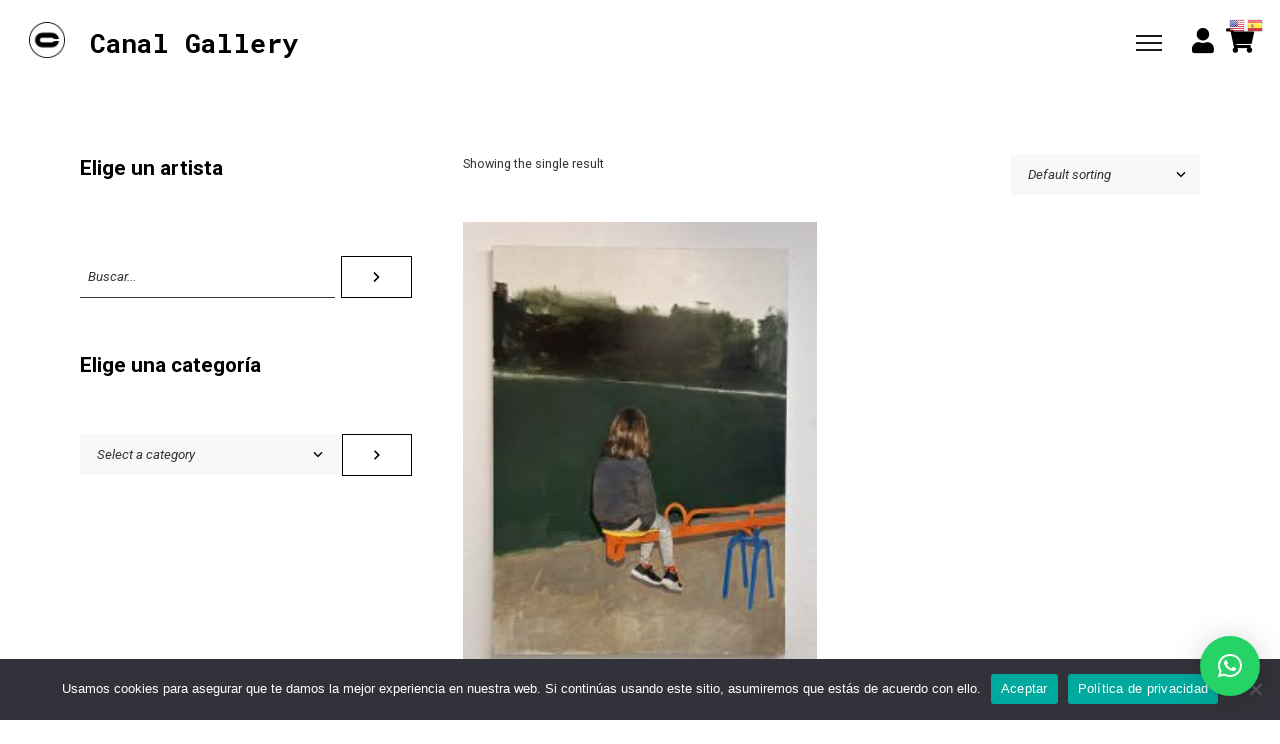

--- FILE ---
content_type: text/html; charset=UTF-8
request_url: https://canal-gallery.com/etiqueta-producto/buy-street-art
body_size: 38017
content:
<!DOCTYPE html>
<html lang="es">
    <head>
        <meta charset="UTF-8">
        <meta name="viewport" content="width=device-width, initial-scale=1">
        <meta http-equiv="X-UA-Compatible" content="ie=edge">
        <meta name='robots' content='index, follow, max-image-preview:large, max-snippet:-1, max-video-preview:-1' />
<script>window._wca = window._wca || [];</script>

	<!-- This site is optimized with the Yoast SEO plugin v22.9 - https://yoast.com/wordpress/plugins/seo/ -->
	<title>BUY STREET ART archivos - Canal Gallery</title>
	<link rel="canonical" href="https://canal-gallery.com/etiqueta-producto/buy-street-art" />
	<meta property="og:locale" content="es_ES" />
	<meta property="og:type" content="article" />
	<meta property="og:title" content="BUY STREET ART archivos - Canal Gallery" />
	<meta property="og:url" content="https://canal-gallery.com/etiqueta-producto/buy-street-art" />
	<meta property="og:site_name" content="Canal Gallery" />
	<meta name="twitter:card" content="summary_large_image" />
	<script type="application/ld+json" class="yoast-schema-graph">{"@context":"https://schema.org","@graph":[{"@type":"CollectionPage","@id":"https://canal-gallery.com/etiqueta-producto/buy-street-art","url":"https://canal-gallery.com/etiqueta-producto/buy-street-art","name":"BUY STREET ART archivos - Canal Gallery","isPartOf":{"@id":"https://canal-gallery.com/#website"},"primaryImageOfPage":{"@id":"https://canal-gallery.com/etiqueta-producto/buy-street-art#primaryimage"},"image":{"@id":"https://canal-gallery.com/etiqueta-producto/buy-street-art#primaryimage"},"thumbnailUrl":"https://canal-gallery.com/wp-content/uploads/2024/12/IMG_4768.jpg","breadcrumb":{"@id":"https://canal-gallery.com/etiqueta-producto/buy-street-art#breadcrumb"},"inLanguage":"es"},{"@type":"ImageObject","inLanguage":"es","@id":"https://canal-gallery.com/etiqueta-producto/buy-street-art#primaryimage","url":"https://canal-gallery.com/wp-content/uploads/2024/12/IMG_4768.jpg","contentUrl":"https://canal-gallery.com/wp-content/uploads/2024/12/IMG_4768.jpg","width":1941,"height":2495},{"@type":"BreadcrumbList","@id":"https://canal-gallery.com/etiqueta-producto/buy-street-art#breadcrumb","itemListElement":[{"@type":"ListItem","position":1,"name":"Portada","item":"https://canal-gallery.com/"},{"@type":"ListItem","position":2,"name":"BUY STREET ART"}]},{"@type":"WebSite","@id":"https://canal-gallery.com/#website","url":"https://canal-gallery.com/","name":"Canal Gallery","description":"Galería de Arte","publisher":{"@id":"https://canal-gallery.com/#organization"},"potentialAction":[{"@type":"SearchAction","target":{"@type":"EntryPoint","urlTemplate":"https://canal-gallery.com/?s={search_term_string}"},"query-input":"required name=search_term_string"}],"inLanguage":"es"},{"@type":"Organization","@id":"https://canal-gallery.com/#organization","name":"Canal Gallery","url":"https://canal-gallery.com/","logo":{"@type":"ImageObject","inLanguage":"es","@id":"https://canal-gallery.com/#/schema/logo/image/","url":"https://canal-gallery.com/wp-content/uploads/2021/09/canal-gallery-logo.png","contentUrl":"https://canal-gallery.com/wp-content/uploads/2021/09/canal-gallery-logo.png","width":1532,"height":1532,"caption":"Canal Gallery"},"image":{"@id":"https://canal-gallery.com/#/schema/logo/image/"},"sameAs":["https://facebook.com/canal__gallery","https://instagram.com/canal__gallery"]}]}</script>
	<!-- / Yoast SEO plugin. -->


<link rel='dns-prefetch' href='//stats.wp.com' />
<link rel='dns-prefetch' href='//fonts.googleapis.com' />
<link rel="alternate" type="application/rss+xml" title="Canal Gallery &raquo; Feed" href="https://canal-gallery.com/feed" />
<link rel="alternate" type="application/rss+xml" title="Canal Gallery &raquo; Feed de los comentarios" href="https://canal-gallery.com/comments/feed" />
<link rel="alternate" type="application/rss+xml" title="Canal Gallery &raquo; BUY STREET ART Tag Feed" href="https://canal-gallery.com/etiqueta-producto/buy-street-art/feed" />
<style id='wp-img-auto-sizes-contain-inline-css' type='text/css'>
img:is([sizes=auto i],[sizes^="auto," i]){contain-intrinsic-size:3000px 1500px}
/*# sourceURL=wp-img-auto-sizes-contain-inline-css */
</style>
<style id='wp-emoji-styles-inline-css' type='text/css'>

	img.wp-smiley, img.emoji {
		display: inline !important;
		border: none !important;
		box-shadow: none !important;
		height: 1em !important;
		width: 1em !important;
		margin: 0 0.07em !important;
		vertical-align: -0.1em !important;
		background: none !important;
		padding: 0 !important;
	}
/*# sourceURL=wp-emoji-styles-inline-css */
</style>
<link rel='stylesheet' id='wp-block-library-css' href='https://canal-gallery.com/wp-includes/css/dist/block-library/style.min.css?ver=6.9' type='text/css' media='all' />
<style id='wp-block-library-inline-css' type='text/css'>
.has-text-align-justify{text-align:justify;}

/*# sourceURL=wp-block-library-inline-css */
</style><style id='wp-block-button-inline-css' type='text/css'>
.wp-block-button__link{align-content:center;box-sizing:border-box;cursor:pointer;display:inline-block;height:100%;text-align:center;word-break:break-word}.wp-block-button__link.aligncenter{text-align:center}.wp-block-button__link.alignright{text-align:right}:where(.wp-block-button__link){border-radius:9999px;box-shadow:none;padding:calc(.667em + 2px) calc(1.333em + 2px);text-decoration:none}.wp-block-button[style*=text-decoration] .wp-block-button__link{text-decoration:inherit}.wp-block-buttons>.wp-block-button.has-custom-width{max-width:none}.wp-block-buttons>.wp-block-button.has-custom-width .wp-block-button__link{width:100%}.wp-block-buttons>.wp-block-button.has-custom-font-size .wp-block-button__link{font-size:inherit}.wp-block-buttons>.wp-block-button.wp-block-button__width-25{width:calc(25% - var(--wp--style--block-gap, .5em)*.75)}.wp-block-buttons>.wp-block-button.wp-block-button__width-50{width:calc(50% - var(--wp--style--block-gap, .5em)*.5)}.wp-block-buttons>.wp-block-button.wp-block-button__width-75{width:calc(75% - var(--wp--style--block-gap, .5em)*.25)}.wp-block-buttons>.wp-block-button.wp-block-button__width-100{flex-basis:100%;width:100%}.wp-block-buttons.is-vertical>.wp-block-button.wp-block-button__width-25{width:25%}.wp-block-buttons.is-vertical>.wp-block-button.wp-block-button__width-50{width:50%}.wp-block-buttons.is-vertical>.wp-block-button.wp-block-button__width-75{width:75%}.wp-block-button.is-style-squared,.wp-block-button__link.wp-block-button.is-style-squared{border-radius:0}.wp-block-button.no-border-radius,.wp-block-button__link.no-border-radius{border-radius:0!important}:root :where(.wp-block-button .wp-block-button__link.is-style-outline),:root :where(.wp-block-button.is-style-outline>.wp-block-button__link){border:2px solid;padding:.667em 1.333em}:root :where(.wp-block-button .wp-block-button__link.is-style-outline:not(.has-text-color)),:root :where(.wp-block-button.is-style-outline>.wp-block-button__link:not(.has-text-color)){color:currentColor}:root :where(.wp-block-button .wp-block-button__link.is-style-outline:not(.has-background)),:root :where(.wp-block-button.is-style-outline>.wp-block-button__link:not(.has-background)){background-color:initial;background-image:none}
/*# sourceURL=https://canal-gallery.com/wp-includes/blocks/button/style.min.css */
</style>
<style id='wp-block-heading-inline-css' type='text/css'>
h1:where(.wp-block-heading).has-background,h2:where(.wp-block-heading).has-background,h3:where(.wp-block-heading).has-background,h4:where(.wp-block-heading).has-background,h5:where(.wp-block-heading).has-background,h6:where(.wp-block-heading).has-background{padding:1.25em 2.375em}h1.has-text-align-left[style*=writing-mode]:where([style*=vertical-lr]),h1.has-text-align-right[style*=writing-mode]:where([style*=vertical-rl]),h2.has-text-align-left[style*=writing-mode]:where([style*=vertical-lr]),h2.has-text-align-right[style*=writing-mode]:where([style*=vertical-rl]),h3.has-text-align-left[style*=writing-mode]:where([style*=vertical-lr]),h3.has-text-align-right[style*=writing-mode]:where([style*=vertical-rl]),h4.has-text-align-left[style*=writing-mode]:where([style*=vertical-lr]),h4.has-text-align-right[style*=writing-mode]:where([style*=vertical-rl]),h5.has-text-align-left[style*=writing-mode]:where([style*=vertical-lr]),h5.has-text-align-right[style*=writing-mode]:where([style*=vertical-rl]),h6.has-text-align-left[style*=writing-mode]:where([style*=vertical-lr]),h6.has-text-align-right[style*=writing-mode]:where([style*=vertical-rl]){rotate:180deg}
/*# sourceURL=https://canal-gallery.com/wp-includes/blocks/heading/style.min.css */
</style>
<style id='wp-block-image-inline-css' type='text/css'>
.wp-block-image>a,.wp-block-image>figure>a{display:inline-block}.wp-block-image img{box-sizing:border-box;height:auto;max-width:100%;vertical-align:bottom}@media not (prefers-reduced-motion){.wp-block-image img.hide{visibility:hidden}.wp-block-image img.show{animation:show-content-image .4s}}.wp-block-image[style*=border-radius] img,.wp-block-image[style*=border-radius]>a{border-radius:inherit}.wp-block-image.has-custom-border img{box-sizing:border-box}.wp-block-image.aligncenter{text-align:center}.wp-block-image.alignfull>a,.wp-block-image.alignwide>a{width:100%}.wp-block-image.alignfull img,.wp-block-image.alignwide img{height:auto;width:100%}.wp-block-image .aligncenter,.wp-block-image .alignleft,.wp-block-image .alignright,.wp-block-image.aligncenter,.wp-block-image.alignleft,.wp-block-image.alignright{display:table}.wp-block-image .aligncenter>figcaption,.wp-block-image .alignleft>figcaption,.wp-block-image .alignright>figcaption,.wp-block-image.aligncenter>figcaption,.wp-block-image.alignleft>figcaption,.wp-block-image.alignright>figcaption{caption-side:bottom;display:table-caption}.wp-block-image .alignleft{float:left;margin:.5em 1em .5em 0}.wp-block-image .alignright{float:right;margin:.5em 0 .5em 1em}.wp-block-image .aligncenter{margin-left:auto;margin-right:auto}.wp-block-image :where(figcaption){margin-bottom:1em;margin-top:.5em}.wp-block-image.is-style-circle-mask img{border-radius:9999px}@supports ((-webkit-mask-image:none) or (mask-image:none)) or (-webkit-mask-image:none){.wp-block-image.is-style-circle-mask img{border-radius:0;-webkit-mask-image:url('data:image/svg+xml;utf8,<svg viewBox="0 0 100 100" xmlns="http://www.w3.org/2000/svg"><circle cx="50" cy="50" r="50"/></svg>');mask-image:url('data:image/svg+xml;utf8,<svg viewBox="0 0 100 100" xmlns="http://www.w3.org/2000/svg"><circle cx="50" cy="50" r="50"/></svg>');mask-mode:alpha;-webkit-mask-position:center;mask-position:center;-webkit-mask-repeat:no-repeat;mask-repeat:no-repeat;-webkit-mask-size:contain;mask-size:contain}}:root :where(.wp-block-image.is-style-rounded img,.wp-block-image .is-style-rounded img){border-radius:9999px}.wp-block-image figure{margin:0}.wp-lightbox-container{display:flex;flex-direction:column;position:relative}.wp-lightbox-container img{cursor:zoom-in}.wp-lightbox-container img:hover+button{opacity:1}.wp-lightbox-container button{align-items:center;backdrop-filter:blur(16px) saturate(180%);background-color:#5a5a5a40;border:none;border-radius:4px;cursor:zoom-in;display:flex;height:20px;justify-content:center;opacity:0;padding:0;position:absolute;right:16px;text-align:center;top:16px;width:20px;z-index:100}@media not (prefers-reduced-motion){.wp-lightbox-container button{transition:opacity .2s ease}}.wp-lightbox-container button:focus-visible{outline:3px auto #5a5a5a40;outline:3px auto -webkit-focus-ring-color;outline-offset:3px}.wp-lightbox-container button:hover{cursor:pointer;opacity:1}.wp-lightbox-container button:focus{opacity:1}.wp-lightbox-container button:focus,.wp-lightbox-container button:hover,.wp-lightbox-container button:not(:hover):not(:active):not(.has-background){background-color:#5a5a5a40;border:none}.wp-lightbox-overlay{box-sizing:border-box;cursor:zoom-out;height:100vh;left:0;overflow:hidden;position:fixed;top:0;visibility:hidden;width:100%;z-index:100000}.wp-lightbox-overlay .close-button{align-items:center;cursor:pointer;display:flex;justify-content:center;min-height:40px;min-width:40px;padding:0;position:absolute;right:calc(env(safe-area-inset-right) + 16px);top:calc(env(safe-area-inset-top) + 16px);z-index:5000000}.wp-lightbox-overlay .close-button:focus,.wp-lightbox-overlay .close-button:hover,.wp-lightbox-overlay .close-button:not(:hover):not(:active):not(.has-background){background:none;border:none}.wp-lightbox-overlay .lightbox-image-container{height:var(--wp--lightbox-container-height);left:50%;overflow:hidden;position:absolute;top:50%;transform:translate(-50%,-50%);transform-origin:top left;width:var(--wp--lightbox-container-width);z-index:9999999999}.wp-lightbox-overlay .wp-block-image{align-items:center;box-sizing:border-box;display:flex;height:100%;justify-content:center;margin:0;position:relative;transform-origin:0 0;width:100%;z-index:3000000}.wp-lightbox-overlay .wp-block-image img{height:var(--wp--lightbox-image-height);min-height:var(--wp--lightbox-image-height);min-width:var(--wp--lightbox-image-width);width:var(--wp--lightbox-image-width)}.wp-lightbox-overlay .wp-block-image figcaption{display:none}.wp-lightbox-overlay button{background:none;border:none}.wp-lightbox-overlay .scrim{background-color:#fff;height:100%;opacity:.9;position:absolute;width:100%;z-index:2000000}.wp-lightbox-overlay.active{visibility:visible}@media not (prefers-reduced-motion){.wp-lightbox-overlay.active{animation:turn-on-visibility .25s both}.wp-lightbox-overlay.active img{animation:turn-on-visibility .35s both}.wp-lightbox-overlay.show-closing-animation:not(.active){animation:turn-off-visibility .35s both}.wp-lightbox-overlay.show-closing-animation:not(.active) img{animation:turn-off-visibility .25s both}.wp-lightbox-overlay.zoom.active{animation:none;opacity:1;visibility:visible}.wp-lightbox-overlay.zoom.active .lightbox-image-container{animation:lightbox-zoom-in .4s}.wp-lightbox-overlay.zoom.active .lightbox-image-container img{animation:none}.wp-lightbox-overlay.zoom.active .scrim{animation:turn-on-visibility .4s forwards}.wp-lightbox-overlay.zoom.show-closing-animation:not(.active){animation:none}.wp-lightbox-overlay.zoom.show-closing-animation:not(.active) .lightbox-image-container{animation:lightbox-zoom-out .4s}.wp-lightbox-overlay.zoom.show-closing-animation:not(.active) .lightbox-image-container img{animation:none}.wp-lightbox-overlay.zoom.show-closing-animation:not(.active) .scrim{animation:turn-off-visibility .4s forwards}}@keyframes show-content-image{0%{visibility:hidden}99%{visibility:hidden}to{visibility:visible}}@keyframes turn-on-visibility{0%{opacity:0}to{opacity:1}}@keyframes turn-off-visibility{0%{opacity:1;visibility:visible}99%{opacity:0;visibility:visible}to{opacity:0;visibility:hidden}}@keyframes lightbox-zoom-in{0%{transform:translate(calc((-100vw + var(--wp--lightbox-scrollbar-width))/2 + var(--wp--lightbox-initial-left-position)),calc(-50vh + var(--wp--lightbox-initial-top-position))) scale(var(--wp--lightbox-scale))}to{transform:translate(-50%,-50%) scale(1)}}@keyframes lightbox-zoom-out{0%{transform:translate(-50%,-50%) scale(1);visibility:visible}99%{visibility:visible}to{transform:translate(calc((-100vw + var(--wp--lightbox-scrollbar-width))/2 + var(--wp--lightbox-initial-left-position)),calc(-50vh + var(--wp--lightbox-initial-top-position))) scale(var(--wp--lightbox-scale));visibility:hidden}}
/*# sourceURL=https://canal-gallery.com/wp-includes/blocks/image/style.min.css */
</style>
<style id='wp-block-buttons-inline-css' type='text/css'>
.wp-block-buttons{box-sizing:border-box}.wp-block-buttons.is-vertical{flex-direction:column}.wp-block-buttons.is-vertical>.wp-block-button:last-child{margin-bottom:0}.wp-block-buttons>.wp-block-button{display:inline-block;margin:0}.wp-block-buttons.is-content-justification-left{justify-content:flex-start}.wp-block-buttons.is-content-justification-left.is-vertical{align-items:flex-start}.wp-block-buttons.is-content-justification-center{justify-content:center}.wp-block-buttons.is-content-justification-center.is-vertical{align-items:center}.wp-block-buttons.is-content-justification-right{justify-content:flex-end}.wp-block-buttons.is-content-justification-right.is-vertical{align-items:flex-end}.wp-block-buttons.is-content-justification-space-between{justify-content:space-between}.wp-block-buttons.aligncenter{text-align:center}.wp-block-buttons:not(.is-content-justification-space-between,.is-content-justification-right,.is-content-justification-left,.is-content-justification-center) .wp-block-button.aligncenter{margin-left:auto;margin-right:auto;width:100%}.wp-block-buttons[style*=text-decoration] .wp-block-button,.wp-block-buttons[style*=text-decoration] .wp-block-button__link{text-decoration:inherit}.wp-block-buttons.has-custom-font-size .wp-block-button__link{font-size:inherit}.wp-block-buttons .wp-block-button__link{width:100%}.wp-block-button.aligncenter{text-align:center}
/*# sourceURL=https://canal-gallery.com/wp-includes/blocks/buttons/style.min.css */
</style>
<style id='wp-block-group-inline-css' type='text/css'>
.wp-block-group{box-sizing:border-box}:where(.wp-block-group.wp-block-group-is-layout-constrained){position:relative}
/*# sourceURL=https://canal-gallery.com/wp-includes/blocks/group/style.min.css */
</style>
<style id='wp-block-paragraph-inline-css' type='text/css'>
.is-small-text{font-size:.875em}.is-regular-text{font-size:1em}.is-large-text{font-size:2.25em}.is-larger-text{font-size:3em}.has-drop-cap:not(:focus):first-letter{float:left;font-size:8.4em;font-style:normal;font-weight:100;line-height:.68;margin:.05em .1em 0 0;text-transform:uppercase}body.rtl .has-drop-cap:not(:focus):first-letter{float:none;margin-left:.1em}p.has-drop-cap.has-background{overflow:hidden}:root :where(p.has-background){padding:1.25em 2.375em}:where(p.has-text-color:not(.has-link-color)) a{color:inherit}p.has-text-align-left[style*="writing-mode:vertical-lr"],p.has-text-align-right[style*="writing-mode:vertical-rl"]{rotate:180deg}
/*# sourceURL=https://canal-gallery.com/wp-includes/blocks/paragraph/style.min.css */
</style>
<link rel='stylesheet' id='wc-blocks-style-css' href='https://canal-gallery.com/wp-content/plugins/woocommerce/assets/client/blocks/wc-blocks.css?ver=wc-9.0.3' type='text/css' media='all' />
<link rel='stylesheet' id='wc-blocks-style-product-categories-css' href='https://canal-gallery.com/wp-content/plugins/woocommerce/assets/client/blocks/product-categories.css?ver=wc-9.0.3' type='text/css' media='all' />
<link rel='stylesheet' id='wc-blocks-style-product-search-css' href='https://canal-gallery.com/wp-content/plugins/woocommerce/assets/client/blocks/product-search.css?ver=wc-9.0.3' type='text/css' media='all' />
<style id='global-styles-inline-css' type='text/css'>
:root{--wp--preset--aspect-ratio--square: 1;--wp--preset--aspect-ratio--4-3: 4/3;--wp--preset--aspect-ratio--3-4: 3/4;--wp--preset--aspect-ratio--3-2: 3/2;--wp--preset--aspect-ratio--2-3: 2/3;--wp--preset--aspect-ratio--16-9: 16/9;--wp--preset--aspect-ratio--9-16: 9/16;--wp--preset--color--black: #000000;--wp--preset--color--cyan-bluish-gray: #abb8c3;--wp--preset--color--white: #ffffff;--wp--preset--color--pale-pink: #f78da7;--wp--preset--color--vivid-red: #cf2e2e;--wp--preset--color--luminous-vivid-orange: #ff6900;--wp--preset--color--luminous-vivid-amber: #fcb900;--wp--preset--color--light-green-cyan: #7bdcb5;--wp--preset--color--vivid-green-cyan: #00d084;--wp--preset--color--pale-cyan-blue: #8ed1fc;--wp--preset--color--vivid-cyan-blue: #0693e3;--wp--preset--color--vivid-purple: #9b51e0;--wp--preset--gradient--vivid-cyan-blue-to-vivid-purple: linear-gradient(135deg,rgb(6,147,227) 0%,rgb(155,81,224) 100%);--wp--preset--gradient--light-green-cyan-to-vivid-green-cyan: linear-gradient(135deg,rgb(122,220,180) 0%,rgb(0,208,130) 100%);--wp--preset--gradient--luminous-vivid-amber-to-luminous-vivid-orange: linear-gradient(135deg,rgb(252,185,0) 0%,rgb(255,105,0) 100%);--wp--preset--gradient--luminous-vivid-orange-to-vivid-red: linear-gradient(135deg,rgb(255,105,0) 0%,rgb(207,46,46) 100%);--wp--preset--gradient--very-light-gray-to-cyan-bluish-gray: linear-gradient(135deg,rgb(238,238,238) 0%,rgb(169,184,195) 100%);--wp--preset--gradient--cool-to-warm-spectrum: linear-gradient(135deg,rgb(74,234,220) 0%,rgb(151,120,209) 20%,rgb(207,42,186) 40%,rgb(238,44,130) 60%,rgb(251,105,98) 80%,rgb(254,248,76) 100%);--wp--preset--gradient--blush-light-purple: linear-gradient(135deg,rgb(255,206,236) 0%,rgb(152,150,240) 100%);--wp--preset--gradient--blush-bordeaux: linear-gradient(135deg,rgb(254,205,165) 0%,rgb(254,45,45) 50%,rgb(107,0,62) 100%);--wp--preset--gradient--luminous-dusk: linear-gradient(135deg,rgb(255,203,112) 0%,rgb(199,81,192) 50%,rgb(65,88,208) 100%);--wp--preset--gradient--pale-ocean: linear-gradient(135deg,rgb(255,245,203) 0%,rgb(182,227,212) 50%,rgb(51,167,181) 100%);--wp--preset--gradient--electric-grass: linear-gradient(135deg,rgb(202,248,128) 0%,rgb(113,206,126) 100%);--wp--preset--gradient--midnight: linear-gradient(135deg,rgb(2,3,129) 0%,rgb(40,116,252) 100%);--wp--preset--font-size--small: 13px;--wp--preset--font-size--medium: 20px;--wp--preset--font-size--large: 36px;--wp--preset--font-size--x-large: 42px;--wp--preset--spacing--20: 0.44rem;--wp--preset--spacing--30: 0.67rem;--wp--preset--spacing--40: 1rem;--wp--preset--spacing--50: 1.5rem;--wp--preset--spacing--60: 2.25rem;--wp--preset--spacing--70: 3.38rem;--wp--preset--spacing--80: 5.06rem;--wp--preset--shadow--natural: 6px 6px 9px rgba(0, 0, 0, 0.2);--wp--preset--shadow--deep: 12px 12px 50px rgba(0, 0, 0, 0.4);--wp--preset--shadow--sharp: 6px 6px 0px rgba(0, 0, 0, 0.2);--wp--preset--shadow--outlined: 6px 6px 0px -3px rgb(255, 255, 255), 6px 6px rgb(0, 0, 0);--wp--preset--shadow--crisp: 6px 6px 0px rgb(0, 0, 0);}:where(.is-layout-flex){gap: 0.5em;}:where(.is-layout-grid){gap: 0.5em;}body .is-layout-flex{display: flex;}.is-layout-flex{flex-wrap: wrap;align-items: center;}.is-layout-flex > :is(*, div){margin: 0;}body .is-layout-grid{display: grid;}.is-layout-grid > :is(*, div){margin: 0;}:where(.wp-block-columns.is-layout-flex){gap: 2em;}:where(.wp-block-columns.is-layout-grid){gap: 2em;}:where(.wp-block-post-template.is-layout-flex){gap: 1.25em;}:where(.wp-block-post-template.is-layout-grid){gap: 1.25em;}.has-black-color{color: var(--wp--preset--color--black) !important;}.has-cyan-bluish-gray-color{color: var(--wp--preset--color--cyan-bluish-gray) !important;}.has-white-color{color: var(--wp--preset--color--white) !important;}.has-pale-pink-color{color: var(--wp--preset--color--pale-pink) !important;}.has-vivid-red-color{color: var(--wp--preset--color--vivid-red) !important;}.has-luminous-vivid-orange-color{color: var(--wp--preset--color--luminous-vivid-orange) !important;}.has-luminous-vivid-amber-color{color: var(--wp--preset--color--luminous-vivid-amber) !important;}.has-light-green-cyan-color{color: var(--wp--preset--color--light-green-cyan) !important;}.has-vivid-green-cyan-color{color: var(--wp--preset--color--vivid-green-cyan) !important;}.has-pale-cyan-blue-color{color: var(--wp--preset--color--pale-cyan-blue) !important;}.has-vivid-cyan-blue-color{color: var(--wp--preset--color--vivid-cyan-blue) !important;}.has-vivid-purple-color{color: var(--wp--preset--color--vivid-purple) !important;}.has-black-background-color{background-color: var(--wp--preset--color--black) !important;}.has-cyan-bluish-gray-background-color{background-color: var(--wp--preset--color--cyan-bluish-gray) !important;}.has-white-background-color{background-color: var(--wp--preset--color--white) !important;}.has-pale-pink-background-color{background-color: var(--wp--preset--color--pale-pink) !important;}.has-vivid-red-background-color{background-color: var(--wp--preset--color--vivid-red) !important;}.has-luminous-vivid-orange-background-color{background-color: var(--wp--preset--color--luminous-vivid-orange) !important;}.has-luminous-vivid-amber-background-color{background-color: var(--wp--preset--color--luminous-vivid-amber) !important;}.has-light-green-cyan-background-color{background-color: var(--wp--preset--color--light-green-cyan) !important;}.has-vivid-green-cyan-background-color{background-color: var(--wp--preset--color--vivid-green-cyan) !important;}.has-pale-cyan-blue-background-color{background-color: var(--wp--preset--color--pale-cyan-blue) !important;}.has-vivid-cyan-blue-background-color{background-color: var(--wp--preset--color--vivid-cyan-blue) !important;}.has-vivid-purple-background-color{background-color: var(--wp--preset--color--vivid-purple) !important;}.has-black-border-color{border-color: var(--wp--preset--color--black) !important;}.has-cyan-bluish-gray-border-color{border-color: var(--wp--preset--color--cyan-bluish-gray) !important;}.has-white-border-color{border-color: var(--wp--preset--color--white) !important;}.has-pale-pink-border-color{border-color: var(--wp--preset--color--pale-pink) !important;}.has-vivid-red-border-color{border-color: var(--wp--preset--color--vivid-red) !important;}.has-luminous-vivid-orange-border-color{border-color: var(--wp--preset--color--luminous-vivid-orange) !important;}.has-luminous-vivid-amber-border-color{border-color: var(--wp--preset--color--luminous-vivid-amber) !important;}.has-light-green-cyan-border-color{border-color: var(--wp--preset--color--light-green-cyan) !important;}.has-vivid-green-cyan-border-color{border-color: var(--wp--preset--color--vivid-green-cyan) !important;}.has-pale-cyan-blue-border-color{border-color: var(--wp--preset--color--pale-cyan-blue) !important;}.has-vivid-cyan-blue-border-color{border-color: var(--wp--preset--color--vivid-cyan-blue) !important;}.has-vivid-purple-border-color{border-color: var(--wp--preset--color--vivid-purple) !important;}.has-vivid-cyan-blue-to-vivid-purple-gradient-background{background: var(--wp--preset--gradient--vivid-cyan-blue-to-vivid-purple) !important;}.has-light-green-cyan-to-vivid-green-cyan-gradient-background{background: var(--wp--preset--gradient--light-green-cyan-to-vivid-green-cyan) !important;}.has-luminous-vivid-amber-to-luminous-vivid-orange-gradient-background{background: var(--wp--preset--gradient--luminous-vivid-amber-to-luminous-vivid-orange) !important;}.has-luminous-vivid-orange-to-vivid-red-gradient-background{background: var(--wp--preset--gradient--luminous-vivid-orange-to-vivid-red) !important;}.has-very-light-gray-to-cyan-bluish-gray-gradient-background{background: var(--wp--preset--gradient--very-light-gray-to-cyan-bluish-gray) !important;}.has-cool-to-warm-spectrum-gradient-background{background: var(--wp--preset--gradient--cool-to-warm-spectrum) !important;}.has-blush-light-purple-gradient-background{background: var(--wp--preset--gradient--blush-light-purple) !important;}.has-blush-bordeaux-gradient-background{background: var(--wp--preset--gradient--blush-bordeaux) !important;}.has-luminous-dusk-gradient-background{background: var(--wp--preset--gradient--luminous-dusk) !important;}.has-pale-ocean-gradient-background{background: var(--wp--preset--gradient--pale-ocean) !important;}.has-electric-grass-gradient-background{background: var(--wp--preset--gradient--electric-grass) !important;}.has-midnight-gradient-background{background: var(--wp--preset--gradient--midnight) !important;}.has-small-font-size{font-size: var(--wp--preset--font-size--small) !important;}.has-medium-font-size{font-size: var(--wp--preset--font-size--medium) !important;}.has-large-font-size{font-size: var(--wp--preset--font-size--large) !important;}.has-x-large-font-size{font-size: var(--wp--preset--font-size--x-large) !important;}
/*# sourceURL=global-styles-inline-css */
</style>

<style id='classic-theme-styles-inline-css' type='text/css'>
/*! This file is auto-generated */
.wp-block-button__link{color:#fff;background-color:#32373c;border-radius:9999px;box-shadow:none;text-decoration:none;padding:calc(.667em + 2px) calc(1.333em + 2px);font-size:1.125em}.wp-block-file__button{background:#32373c;color:#fff;text-decoration:none}
/*# sourceURL=/wp-includes/css/classic-themes.min.css */
</style>
<link rel='stylesheet' id='select2-css' href='https://canal-gallery.com/wp-content/plugins/beautiful-taxonomy-filters/public/css/select2.min.css?ver=2.4.3' type='text/css' media='all' />
<link rel='stylesheet' id='beautiful-taxonomy-filters-basic-css' href='https://canal-gallery.com/wp-content/plugins/beautiful-taxonomy-filters/public/css/beautiful-taxonomy-filters-base.min.css?ver=2.4.3' type='text/css' media='all' />
<link rel='stylesheet' id='child-theme-generator-css' href='https://canal-gallery.com/wp-content/plugins/child-theme-generator/public/css/child-theme-generator-public.css?ver=1.0.0' type='text/css' media='all' />
<link rel='stylesheet' id='cookie-notice-front-css' href='https://canal-gallery.com/wp-content/plugins/cookie-notice/css/front.min.css?ver=2.4.17' type='text/css' media='all' />
<link rel='stylesheet' id='woof-css' href='https://canal-gallery.com/wp-content/plugins/woocommerce-products-filter/css/front.css?ver=1.3.6' type='text/css' media='all' />
<style id='woof-inline-css' type='text/css'>

.woof_products_top_panel li span, .woof_products_top_panel2 li span{background: url(https://canal-gallery.com/wp-content/plugins/woocommerce-products-filter/img/delete.png);background-size: 14px 14px;background-repeat: no-repeat;background-position: right;}
.woof_edit_view{
                    display: none;
                }
.woof_price_search_container .price_slider_amount button.button{
                        display: none;
                    }

                    /***** END: hiding submit button of the price slider ******/

/*# sourceURL=woof-inline-css */
</style>
<link rel='stylesheet' id='chosen-drop-down-css' href='https://canal-gallery.com/wp-content/plugins/woocommerce-products-filter/js/chosen/chosen.min.css?ver=1.3.6' type='text/css' media='all' />
<link rel='stylesheet' id='icheck-jquery-color-flat-css' href='https://canal-gallery.com/wp-content/plugins/woocommerce-products-filter/js/icheck/skins/flat/_all.css?ver=1.3.6' type='text/css' media='all' />
<link rel='stylesheet' id='icheck-jquery-color-square-css' href='https://canal-gallery.com/wp-content/plugins/woocommerce-products-filter/js/icheck/skins/square/_all.css?ver=1.3.6' type='text/css' media='all' />
<link rel='stylesheet' id='icheck-jquery-color-minimal-css' href='https://canal-gallery.com/wp-content/plugins/woocommerce-products-filter/js/icheck/skins/minimal/_all.css?ver=1.3.6' type='text/css' media='all' />
<link rel='stylesheet' id='woof_by_author_html_items-css' href='https://canal-gallery.com/wp-content/plugins/woocommerce-products-filter/ext/by_author/css/by_author.css?ver=1.3.6' type='text/css' media='all' />
<link rel='stylesheet' id='woof_by_instock_html_items-css' href='https://canal-gallery.com/wp-content/plugins/woocommerce-products-filter/ext/by_instock/css/by_instock.css?ver=1.3.6' type='text/css' media='all' />
<link rel='stylesheet' id='woof_by_onsales_html_items-css' href='https://canal-gallery.com/wp-content/plugins/woocommerce-products-filter/ext/by_onsales/css/by_onsales.css?ver=1.3.6' type='text/css' media='all' />
<link rel='stylesheet' id='woof_by_text_html_items-css' href='https://canal-gallery.com/wp-content/plugins/woocommerce-products-filter/ext/by_text/assets/css/front.css?ver=1.3.6' type='text/css' media='all' />
<link rel='stylesheet' id='woof_label_html_items-css' href='https://canal-gallery.com/wp-content/plugins/woocommerce-products-filter/ext/label/css/html_types/label.css?ver=1.3.6' type='text/css' media='all' />
<link rel='stylesheet' id='woof_select_radio_check_html_items-css' href='https://canal-gallery.com/wp-content/plugins/woocommerce-products-filter/ext/select_radio_check/css/html_types/select_radio_check.css?ver=1.3.6' type='text/css' media='all' />
<link rel='stylesheet' id='woof_sd_html_items_checkbox-css' href='https://canal-gallery.com/wp-content/plugins/woocommerce-products-filter/ext/smart_designer/css/elements/checkbox.css?ver=1.3.6' type='text/css' media='all' />
<link rel='stylesheet' id='woof_sd_html_items_radio-css' href='https://canal-gallery.com/wp-content/plugins/woocommerce-products-filter/ext/smart_designer/css/elements/radio.css?ver=1.3.6' type='text/css' media='all' />
<link rel='stylesheet' id='woof_sd_html_items_switcher-css' href='https://canal-gallery.com/wp-content/plugins/woocommerce-products-filter/ext/smart_designer/css/elements/switcher.css?ver=1.3.6' type='text/css' media='all' />
<link rel='stylesheet' id='woof_sd_html_items_color-css' href='https://canal-gallery.com/wp-content/plugins/woocommerce-products-filter/ext/smart_designer/css/elements/color.css?ver=1.3.6' type='text/css' media='all' />
<link rel='stylesheet' id='woof_sd_html_items_tooltip-css' href='https://canal-gallery.com/wp-content/plugins/woocommerce-products-filter/ext/smart_designer/css/tooltip.css?ver=1.3.6' type='text/css' media='all' />
<link rel='stylesheet' id='woof_sd_html_items_front-css' href='https://canal-gallery.com/wp-content/plugins/woocommerce-products-filter/ext/smart_designer/css/front.css?ver=1.3.6' type='text/css' media='all' />
<link rel='stylesheet' id='woof-switcher23-css' href='https://canal-gallery.com/wp-content/plugins/woocommerce-products-filter/css/switcher.css?ver=1.3.6' type='text/css' media='all' />
<link rel='stylesheet' id='woocommerce-layout-css' href='https://canal-gallery.com/wp-content/plugins/woocommerce/assets/css/woocommerce-layout.css?ver=9.0.3' type='text/css' media='all' />
<style id='woocommerce-layout-inline-css' type='text/css'>

	.infinite-scroll .woocommerce-pagination {
		display: none;
	}
/*# sourceURL=woocommerce-layout-inline-css */
</style>
<link rel='stylesheet' id='woocommerce-smallscreen-css' href='https://canal-gallery.com/wp-content/plugins/woocommerce/assets/css/woocommerce-smallscreen.css?ver=9.0.3' type='text/css' media='only screen and (max-width: 768px)' />
<link rel='stylesheet' id='woocommerce-general-css' href='https://canal-gallery.com/wp-content/plugins/woocommerce/assets/css/woocommerce.css?ver=9.0.3' type='text/css' media='all' />
<style id='woocommerce-inline-inline-css' type='text/css'>
.woocommerce form .form-row .required { visibility: visible; }
/*# sourceURL=woocommerce-inline-inline-css */
</style>
<link rel='stylesheet' id='neuron-style-css' href='https://canal-gallery.com/wp-content/plugins/neuron-core-bifrost/assets/styles/style.css?ver=2.1.6' type='text/css' media='all' />
<link rel='stylesheet' id='woo-variation-swatches-css' href='https://canal-gallery.com/wp-content/plugins/woo-variation-swatches/assets/css/frontend.min.css?ver=1733945179' type='text/css' media='all' />
<style id='woo-variation-swatches-inline-css' type='text/css'>
:root {
--wvs-tick:url("data:image/svg+xml;utf8,%3Csvg filter='drop-shadow(0px 0px 2px rgb(0 0 0 / .8))' xmlns='http://www.w3.org/2000/svg'  viewBox='0 0 30 30'%3E%3Cpath fill='none' stroke='%23ffffff' stroke-linecap='round' stroke-linejoin='round' stroke-width='4' d='M4 16L11 23 27 7'/%3E%3C/svg%3E");

--wvs-cross:url("data:image/svg+xml;utf8,%3Csvg filter='drop-shadow(0px 0px 5px rgb(255 255 255 / .6))' xmlns='http://www.w3.org/2000/svg' width='72px' height='72px' viewBox='0 0 24 24'%3E%3Cpath fill='none' stroke='%23ff0000' stroke-linecap='round' stroke-width='0.6' d='M5 5L19 19M19 5L5 19'/%3E%3C/svg%3E");
--wvs-single-product-item-width:30px;
--wvs-single-product-item-height:30px;
--wvs-single-product-item-font-size:16px}
/*# sourceURL=woo-variation-swatches-inline-css */
</style>
<link rel='stylesheet' id='bifrost-main-style-css' href='https://canal-gallery.com/wp-content/themes/bifrost/assets/styles/bifrost.css?ver=2.0.0' type='text/css' media='all' />
<link rel='stylesheet' id='magnific-popup-css' href='https://canal-gallery.com/wp-content/themes/bifrost/assets/styles/magnific-popup.css?ver=2.0.0' type='text/css' media='all' />
<link rel='stylesheet' id='owl-carousel-css' href='https://canal-gallery.com/wp-content/themes/bifrost/assets/styles/owl.carousel.min.css?ver=2.0.0' type='text/css' media='all' />
<link rel='stylesheet' id='bifrost-wp-style-css' href='https://canal-gallery.com/wp-content/themes/bifrost-child/style.css?ver=6.9' type='text/css' media='all' />
<link rel='stylesheet' id='bifrost-fonts-css' href='//fonts.googleapis.com/css?family=Roboto%3A300%2C400%2C400i%2C500%2C700&#038;ver=2.0.0' type='text/css' media='all' />
<link rel='stylesheet' id='jetwoo-widgets-for-elementor-css' href='https://canal-gallery.com/wp-content/plugins/jetwoo-widgets-for-elementor/assets/css/jet-woo-widgets.css?ver=1.1.6' type='text/css' media='all' />
<style id='jetwoo-widgets-for-elementor-inline-css' type='text/css'>
@font-face {
			font-family: "WooCommerce";
			src: url("https://canal-gallery.com/wp-content/plugins/woocommerce/assets/fonts/WooCommerce.eot");
			src: url("https://canal-gallery.com/wp-content/plugins/woocommerce/assets/fonts/WooCommerce.eot?#iefix") format("embedded-opentype"),
				url("https://canal-gallery.com/wp-content/plugins/woocommerce/assets/fonts/WooCommerce.woff") format("woff"),
				url("https://canal-gallery.com/wp-content/plugins/woocommerce/assets/fonts/WooCommerce.ttf") format("truetype"),
				url("https://canal-gallery.com/wp-content/plugins/woocommerce/assets/fonts/WooCommerce.svg#WooCommerce") format("svg");
			font-weight: normal;
			font-style: normal;
			}
/*# sourceURL=jetwoo-widgets-for-elementor-inline-css */
</style>
<link rel='stylesheet' id='qlwapp-css' href='https://canal-gallery.com/wp-content/plugins/wp-whatsapp-chat/build/frontend/css/style.css?ver=7.4.2' type='text/css' media='all' />
<link rel='stylesheet' id='prdctfltr-css' href='https://canal-gallery.com/wp-content/plugins/prdctfltr/includes/css/styles.css?ver=8.2.1' type='text/css' media='all' />
<link rel='stylesheet' id='parent-style-css' href='https://canal-gallery.com/wp-content/themes/bifrost/style.css?ver=6.9' type='text/css' media='all' />
<link rel='stylesheet' id='child-style-css' href='https://canal-gallery.com/wp-content/themes/bifrost-child/style.css?ver=6.9' type='text/css' media='all' />
<script type="text/javascript" id="woof-husky-js-extra">
/* <![CDATA[ */
var woof_husky_txt = {"ajax_url":"https://canal-gallery.com/wp-admin/admin-ajax.php","plugin_uri":"https://canal-gallery.com/wp-content/plugins/woocommerce-products-filter/ext/by_text/","loader":"https://canal-gallery.com/wp-content/plugins/woocommerce-products-filter/ext/by_text/assets/img/ajax-loader.gif","not_found":"Nothing found!","prev":"Prev","next":"Siguiente","site_link":"https://canal-gallery.com","default_data":{"placeholder":"","behavior":"title","search_by_full_word":0,"autocomplete":1,"how_to_open_links":0,"taxonomy_compatibility":0,"sku_compatibility":0,"custom_fields":"","search_desc_variant":0,"view_text_length":10,"min_symbols":3,"max_posts":10,"image":"","notes_for_customer":"","template":"default","max_open_height":300,"page":0}};
//# sourceURL=woof-husky-js-extra
/* ]]> */
</script>
<script type="text/javascript" src="https://canal-gallery.com/wp-content/plugins/woocommerce-products-filter/ext/by_text/assets/js/husky.js?ver=1.3.6" id="woof-husky-js"></script>
<script type="text/javascript" src="https://canal-gallery.com/wp-includes/js/jquery/jquery.min.js?ver=3.7.1" id="jquery-core-js"></script>
<script type="text/javascript" src="https://canal-gallery.com/wp-includes/js/jquery/jquery-migrate.min.js?ver=3.4.1" id="jquery-migrate-js"></script>
<script type="text/javascript" src="https://canal-gallery.com/wp-content/plugins/child-theme-generator/public/js/child-theme-generator-public.js?ver=1.0.0" id="child-theme-generator-js"></script>
<script type="text/javascript" src="https://canal-gallery.com/wp-content/plugins/woocommerce/assets/js/jquery-blockui/jquery.blockUI.min.js?ver=2.7.0-wc.9.0.3" id="jquery-blockui-js" data-wp-strategy="defer"></script>
<script type="text/javascript" id="wc-add-to-cart-js-extra">
/* <![CDATA[ */
var wc_add_to_cart_params = {"ajax_url":"/wp-admin/admin-ajax.php","wc_ajax_url":"/?wc-ajax=%%endpoint%%","i18n_view_cart":"View cart","cart_url":"https://canal-gallery.com/carrito","is_cart":"","cart_redirect_after_add":"no"};
//# sourceURL=wc-add-to-cart-js-extra
/* ]]> */
</script>
<script type="text/javascript" src="https://canal-gallery.com/wp-content/plugins/woocommerce/assets/js/frontend/add-to-cart.min.js?ver=9.0.3" id="wc-add-to-cart-js" defer="defer" data-wp-strategy="defer"></script>
<script type="text/javascript" src="https://canal-gallery.com/wp-content/plugins/woocommerce/assets/js/js-cookie/js.cookie.min.js?ver=2.1.4-wc.9.0.3" id="js-cookie-js" defer="defer" data-wp-strategy="defer"></script>
<script type="text/javascript" id="woocommerce-js-extra">
/* <![CDATA[ */
var woocommerce_params = {"ajax_url":"/wp-admin/admin-ajax.php","wc_ajax_url":"/?wc-ajax=%%endpoint%%"};
//# sourceURL=woocommerce-js-extra
/* ]]> */
</script>
<script type="text/javascript" src="https://canal-gallery.com/wp-content/plugins/woocommerce/assets/js/frontend/woocommerce.min.js?ver=9.0.3" id="woocommerce-js" defer="defer" data-wp-strategy="defer"></script>
<script type="text/javascript" id="WCPAY_ASSETS-js-extra">
/* <![CDATA[ */
var wcpayAssets = {"url":"https://canal-gallery.com/wp-content/plugins/woocommerce-payments/dist/"};
//# sourceURL=WCPAY_ASSETS-js-extra
/* ]]> */
</script>
<script type="text/javascript" src="https://stats.wp.com/s-202604.js" id="woocommerce-analytics-js" defer="defer" data-wp-strategy="defer"></script>
<link rel="https://api.w.org/" href="https://canal-gallery.com/wp-json/" /><link rel="alternate" title="JSON" type="application/json" href="https://canal-gallery.com/wp-json/wp/v2/product_tag/356" /><link rel="EditURI" type="application/rsd+xml" title="RSD" href="https://canal-gallery.com/xmlrpc.php?rsd" />
<meta name="generator" content="WordPress 6.9" />
<meta name="generator" content="WooCommerce 9.0.3" />

<!-- This website runs the Product Feed PRO for WooCommerce by AdTribes.io plugin - version 13.3.3 -->
	<style>img#wpstats{display:none}</style>
		<!-- This site is powered by WooCommerce Redsys Gateway Light v.6.1.2 - https://es.wordpress.org/plugins/woo-redsys-gateway-light/ -->	<noscript><style>.woocommerce-product-gallery{ opacity: 1 !important; }</style></noscript>
	<meta name="generator" content="Elementor 3.22.3; features: e_optimized_assets_loading, e_optimized_css_loading, additional_custom_breakpoints; settings: css_print_method-internal, google_font-enabled, font_display-auto">
<meta name="generator" content="Powered by Slider Revolution 6.5.2 - responsive, Mobile-Friendly Slider Plugin for WordPress with comfortable drag and drop interface." />
<link rel="icon" href="https://canal-gallery.com/wp-content/uploads/2021/09/cropped-canal-gallery-logo-32x32.png" sizes="32x32" />
<link rel="icon" href="https://canal-gallery.com/wp-content/uploads/2021/09/cropped-canal-gallery-logo-192x192.png" sizes="192x192" />
<link rel="apple-touch-icon" href="https://canal-gallery.com/wp-content/uploads/2021/09/cropped-canal-gallery-logo-180x180.png" />
<meta name="msapplication-TileImage" content="https://canal-gallery.com/wp-content/uploads/2021/09/cropped-canal-gallery-logo-270x270.png" />
<meta name="generator" content="XforWooCommerce.com - Product Filter for WooCommerce"/><script type="text/javascript">function setREVStartSize(e){
			//window.requestAnimationFrame(function() {				 
				window.RSIW = window.RSIW===undefined ? window.innerWidth : window.RSIW;	
				window.RSIH = window.RSIH===undefined ? window.innerHeight : window.RSIH;	
				try {								
					var pw = document.getElementById(e.c).parentNode.offsetWidth,
						newh;
					pw = pw===0 || isNaN(pw) ? window.RSIW : pw;
					e.tabw = e.tabw===undefined ? 0 : parseInt(e.tabw);
					e.thumbw = e.thumbw===undefined ? 0 : parseInt(e.thumbw);
					e.tabh = e.tabh===undefined ? 0 : parseInt(e.tabh);
					e.thumbh = e.thumbh===undefined ? 0 : parseInt(e.thumbh);
					e.tabhide = e.tabhide===undefined ? 0 : parseInt(e.tabhide);
					e.thumbhide = e.thumbhide===undefined ? 0 : parseInt(e.thumbhide);
					e.mh = e.mh===undefined || e.mh=="" || e.mh==="auto" ? 0 : parseInt(e.mh,0);		
					if(e.layout==="fullscreen" || e.l==="fullscreen") 						
						newh = Math.max(e.mh,window.RSIH);					
					else{					
						e.gw = Array.isArray(e.gw) ? e.gw : [e.gw];
						for (var i in e.rl) if (e.gw[i]===undefined || e.gw[i]===0) e.gw[i] = e.gw[i-1];					
						e.gh = e.el===undefined || e.el==="" || (Array.isArray(e.el) && e.el.length==0)? e.gh : e.el;
						e.gh = Array.isArray(e.gh) ? e.gh : [e.gh];
						for (var i in e.rl) if (e.gh[i]===undefined || e.gh[i]===0) e.gh[i] = e.gh[i-1];
											
						var nl = new Array(e.rl.length),
							ix = 0,						
							sl;					
						e.tabw = e.tabhide>=pw ? 0 : e.tabw;
						e.thumbw = e.thumbhide>=pw ? 0 : e.thumbw;
						e.tabh = e.tabhide>=pw ? 0 : e.tabh;
						e.thumbh = e.thumbhide>=pw ? 0 : e.thumbh;					
						for (var i in e.rl) nl[i] = e.rl[i]<window.RSIW ? 0 : e.rl[i];
						sl = nl[0];									
						for (var i in nl) if (sl>nl[i] && nl[i]>0) { sl = nl[i]; ix=i;}															
						var m = pw>(e.gw[ix]+e.tabw+e.thumbw) ? 1 : (pw-(e.tabw+e.thumbw)) / (e.gw[ix]);					
						newh =  (e.gh[ix] * m) + (e.tabh + e.thumbh);
					}				
					if(window.rs_init_css===undefined) window.rs_init_css = document.head.appendChild(document.createElement("style"));					
					document.getElementById(e.c).height = newh+"px";
					window.rs_init_css.innerHTML += "#"+e.c+"_wrapper { height: "+newh+"px }";				
				} catch(e){
					console.log("Failure at Presize of Slider:" + e)
				}					   
			//});
		  };</script>
<style type="text/css" id="wp-custom-css">.o-hero__content__title {
	display: none !important;
}

.o-breadcrumb {
	display: none !important;
}

.o-hero__header {
	display: none !important;
}

.o-hero {
	height: 2vh !important;
}

.wp-block-button__link {
	background-color: white !important;
}

.wp-block-button__link:hover {
	color: black !important;
	background-color: lightgray !important;
}
.woocommerce ul.products li.product li.category {
    ALba: none;
}
input[name="coupon_code"] {
	display: none !important;
}

button[name="apply_coupon"] {
	display: none !important;
}

div[class="woocommerce-form-coupon-toggle"] {
	display: none !important;
}

label[for="payment_method_redsys"] {
	width: 50%;
}

/*.wp-block-column {
    min-width: 300px;
}*/
.woocommerce ul.products li.product li.category {
    samueldesagas: none;
}
.woocommerce ul.products li.product li.category {
    samuel de sagas: none;
}.woocommerce ul.products li.product li.category {
    mugraff: none;
}.woocommerce ul.products li.mugraff li.category {
    display: none;
}</style>			<style>
				:root {
				--qlwapp-scheme-font-family:inherit;--qlwapp-scheme-font-size:18px;--qlwapp-scheme-icon-size:60px;--qlwapp-scheme-icon-font-size:24px;				}
			</style>
			<style id="kirki-inline-styles">h1, .h1, h2, .h2, h3, .h3, h4, .h4, h5, .h5, h6, .h6, b, strong, ul.menu.m-header-default-menu li.menu-item > a, .o-hero .o-hero__content .o-hero__content__title, input[type=submit], button, .button, .a-button, .o-breadcrumb .o-breadcrumb__list .o-breadcrumb__list__item, .o-comments .o-comments__area .o-comment .o-comment__details .o-comment__author-meta .comment-reply-link, .o-mini-cart .o-mini-cart__holder .o-mini-cart__holder__cart-list .o-mini-cart__holder__cart-list__item .o-mini-cart__holder__cart-list__item__meta .title, .o-mini-cart .o-mini-cart__total-holder .o-mini-cart__total-holder__total .price .amount, .tagcloud a, .woocommerce .o-product .m-product-summary .product_meta > span, .woocommerce .o-product .woocommerce-tabs ul.tabs li a, .woocommerce .o-product .woocommerce-tabs .woocommerce-Tabs-panel.woocommerce-Tabs-panel--additional_information table tr th, .a-woo-badge, .woocommerce .o-product .m-product-summary table.variations tr td label, .t-404 .o-hero .o-hero__content .o-hero__content__title h1{font-family:-apple-system, BlinkMacSystemFont, "Segoe UI", Roboto, Oxygen-Sans, Ubuntu, Cantarell, "Helvetica Neue", sans-serif;}body, input, textarea, select, code, .woocommerce .o-product .m-product-summary .product_meta > span span, .woocommerce .o-product .m-product-summary .product_meta > span a{font-family:-apple-system, BlinkMacSystemFont, "Segoe UI", Roboto, Oxygen-Sans, Ubuntu, Cantarell, "Helvetica Neue", sans-serif;}.widget .widgettitle-wrapper .widgettitle{font-size:2em;line-height:1em;text-transform:uppercase;}.widget ul li, .widget ul li a, .widget.widget.woocommerce .product_list_widget li a, .o-mini-cart__holder .o-mini-cart__holder__cart-list .o-mini-cart__holder__cart-list__item .o-mini-cart__holder__cart-list__item__meta .quantity, .widget.widget.woocommerce .product_list_widget li span{font-size:1.2em;line-height:1em;}.tagcloud a{font-size:1.2em!important;line-height:1em!important;text-transform:none!important;}</style>    <link rel='stylesheet' id='woof_sections_style-css' href='https://canal-gallery.com/wp-content/plugins/woocommerce-products-filter/ext/sections/css/sections.css?ver=1.3.6' type='text/css' media='all' />
<link rel='stylesheet' id='google-fonts-1-css' href='https://fonts.googleapis.com/css?family=Roboto+Mono%3A100%2C100italic%2C200%2C200italic%2C300%2C300italic%2C400%2C400italic%2C500%2C500italic%2C600%2C600italic%2C700%2C700italic%2C800%2C800italic%2C900%2C900italic&#038;display=auto&#038;ver=6.9' type='text/css' media='all' />
<link rel='stylesheet' id='elementor-icons-shared-0-css' href='https://canal-gallery.com/wp-content/plugins/elementor/assets/lib/font-awesome/css/fontawesome.min.css?ver=5.15.3' type='text/css' media='all' />
<link rel='stylesheet' id='elementor-icons-fa-solid-css' href='https://canal-gallery.com/wp-content/plugins/elementor/assets/lib/font-awesome/css/solid.min.css?ver=5.15.3' type='text/css' media='all' />
<link rel='stylesheet' id='e-animations-css' href='https://canal-gallery.com/wp-content/plugins/elementor/assets/lib/animations/animations.min.css?ver=3.22.3' type='text/css' media='all' />
<style id='jetpack-block-button-inline-css' type='text/css'>
.amp-wp-article .wp-block-jetpack-button{color:#fff}.wp-block-jetpack-button:not(.is-style-outline) button{border:none}
/*# sourceURL=https://canal-gallery.com/wp-content/plugins/jetpack/_inc/blocks/button/view.css?minify=false */
</style>
<style id='jetpack-block-mailchimp-inline-css' type='text/css'>
.wp-block-jetpack-mailchimp.is-processing form{display:none}.wp-block-jetpack-mailchimp .wp-block-jetpack-button,.wp-block-jetpack-mailchimp p{margin-bottom:1em}.wp-block-jetpack-mailchimp input{box-sizing:border-box;width:100%}.wp-block-jetpack-mailchimp .error,.wp-block-jetpack-mailchimp .error:focus{outline:1px;outline-color:#d63638;outline-offset:-2px;outline-style:auto}.wp-block-jetpack-mailchimp .wp-block-jetpack-mailchimp_notification{display:none;margin-bottom:1.5em;padding:.75em}.wp-block-jetpack-mailchimp .wp-block-jetpack-mailchimp_notification.is-visible{display:block}.wp-block-jetpack-mailchimp .wp-block-jetpack-mailchimp_notification.wp-block-jetpack-mailchimp_error{background-color:#d63638;color:#fff}.wp-block-jetpack-mailchimp .wp-block-jetpack-mailchimp_notification.wp-block-jetpack-mailchimp_processing{background-color:rgba(0,0,0,.025)}.wp-block-jetpack-mailchimp .wp-block-jetpack-mailchimp_notification.wp-block-jetpack-mailchimp_success{background-color:#008a20;color:#fff}.wp-block-jetpack-mailchimp .wp-block-jetpack-mailchimp_notification.wp-block-jetpack-mailchimp__is-amp{display:block}.wp-block-jetpack-mailchimp form.amp-form-submit-error>p,.wp-block-jetpack-mailchimp form.amp-form-submit-success>p,.wp-block-jetpack-mailchimp form.amp-form-submitting>p{display:none}
/*# sourceURL=https://canal-gallery.com/wp-content/plugins/jetpack/_inc/blocks/mailchimp/view.css?minify=false */
</style>
<link rel='stylesheet' id='woof-front-builder-css-css' href='https://canal-gallery.com/wp-content/plugins/woocommerce-products-filter/ext/front_builder/css/front-builder.css?ver=1.3.6' type='text/css' media='all' />
<link rel='stylesheet' id='woof-slideout-tab-css-css' href='https://canal-gallery.com/wp-content/plugins/woocommerce-products-filter/ext/slideout/css/jquery.tabSlideOut.css?ver=1.3.6' type='text/css' media='all' />
<link rel='stylesheet' id='woof-slideout-css-css' href='https://canal-gallery.com/wp-content/plugins/woocommerce-products-filter/ext/slideout/css/slideout.css?ver=1.3.6' type='text/css' media='all' />
<link rel='stylesheet' id='elementor-icons-css' href='https://canal-gallery.com/wp-content/plugins/elementor/assets/lib/eicons/css/elementor-icons.min.css?ver=5.30.0' type='text/css' media='all' />
<link rel='stylesheet' id='elementor-frontend-css' href='https://canal-gallery.com/wp-content/plugins/elementor/assets/css/frontend-lite.min.css?ver=3.22.3' type='text/css' media='all' />
<style id='elementor-frontend-inline-css' type='text/css'>
.elementor-29328 .elementor-element.elementor-element-16efd676{padding:12px 12px 12px 12px;z-index:1;}.elementor-29328 .elementor-element.elementor-element-2e35ae9{text-align:left;}.elementor-29328 .elementor-element.elementor-element-2e35ae9 img{width:100%;}.elementor-29328 .elementor-element.elementor-element-2e35ae9 > .elementor-widget-container{margin:0px 0px 0px 7px;}.elementor-bc-flex-widget .elementor-29328 .elementor-element.elementor-element-c95f567.elementor-column .elementor-widget-wrap{align-items:center;}.elementor-29328 .elementor-element.elementor-element-c95f567.elementor-column.elementor-element[data-element_type="column"] > .elementor-widget-wrap.elementor-element-populated{align-content:center;align-items:center;}.elementor-29328 .elementor-element.elementor-element-c95f567.elementor-column > .elementor-widget-wrap{justify-content:space-between;}.elementor-29328 .elementor-element.elementor-element-dccb740 .neuron-site-title a{font-family:"Roboto Mono", Sans-serif;font-size:2.6666666667rem;}.elementor-29328 .elementor-element.elementor-element-dccb740 .neuron-site-title{text-align:left;}.elementor-29328 .elementor-element.elementor-element-dccb740 > .elementor-widget-container{padding:0px 5px 0px 5px;}.elementor-29328 .elementor-element.elementor-element-dccb740{width:auto;max-width:auto;align-self:center;}.elementor-29328 .elementor-element.elementor-element-c6c435a .a-hamburger-holder{justify-content:flex-start !important;-webkit-box-pack:start !important;-ms-flex-pack:start !important;}.elementor-29328 .elementor-element.elementor-element-c6c435a .a-hamburger svg line{stroke:#000000 !important;}.elementor-29328 .elementor-element.elementor-element-c6c435a{width:auto;max-width:auto;align-self:center;}.elementor-bc-flex-widget .elementor-29328 .elementor-element.elementor-element-289754c.elementor-column .elementor-widget-wrap{align-items:center;}.elementor-29328 .elementor-element.elementor-element-289754c.elementor-column.elementor-element[data-element_type="column"] > .elementor-widget-wrap.elementor-element-populated{align-content:center;align-items:center;}.elementor-29328 .elementor-element.elementor-element-c122159 .elementor-icon-wrapper{text-align:center;}.elementor-29328 .elementor-element.elementor-element-c122159.elementor-view-stacked .elementor-icon{background-color:#000000;}.elementor-29328 .elementor-element.elementor-element-c122159.elementor-view-framed .elementor-icon, .elementor-29328 .elementor-element.elementor-element-c122159.elementor-view-default .elementor-icon{color:#000000;border-color:#000000;}.elementor-29328 .elementor-element.elementor-element-c122159.elementor-view-framed .elementor-icon, .elementor-29328 .elementor-element.elementor-element-c122159.elementor-view-default .elementor-icon svg{fill:#000000;}.elementor-29328 .elementor-element.elementor-element-c122159 .elementor-icon{font-size:25px;}.elementor-29328 .elementor-element.elementor-element-c122159 .elementor-icon svg{height:25px;}.elementor-bc-flex-widget .elementor-29328 .elementor-element.elementor-element-4dcd7ac.elementor-column .elementor-widget-wrap{align-items:center;}.elementor-29328 .elementor-element.elementor-element-4dcd7ac.elementor-column.elementor-element[data-element_type="column"] > .elementor-widget-wrap.elementor-element-populated{align-content:center;align-items:center;}.elementor-29328 .elementor-element.elementor-element-4dcd7ac > .elementor-element-populated{margin:0px 20px 0px 0px;--e-column-margin-right:20px;--e-column-margin-left:0px;}.elementor-29328 .elementor-element.elementor-element-1311b19 .elementor-icon-wrapper{text-align:center;}.elementor-29328 .elementor-element.elementor-element-1311b19.elementor-view-stacked .elementor-icon{background-color:#000000;}.elementor-29328 .elementor-element.elementor-element-1311b19.elementor-view-framed .elementor-icon, .elementor-29328 .elementor-element.elementor-element-1311b19.elementor-view-default .elementor-icon{color:#000000;border-color:#000000;}.elementor-29328 .elementor-element.elementor-element-1311b19.elementor-view-framed .elementor-icon, .elementor-29328 .elementor-element.elementor-element-1311b19.elementor-view-default .elementor-icon svg{fill:#000000;}.elementor-29328 .elementor-element.elementor-element-1311b19 .elementor-icon{font-size:25px;}.elementor-29328 .elementor-element.elementor-element-1311b19 .elementor-icon svg{height:25px;}.elementor-29328 .elementor-element.elementor-element-77aa92bc > .elementor-container{min-height:100vh;}.elementor-29328 .elementor-element.elementor-element-77aa92bc:not(.elementor-motion-effects-element-type-background), .elementor-29328 .elementor-element.elementor-element-77aa92bc > .elementor-motion-effects-container > .elementor-motion-effects-layer{background-color:#ffffff;}.elementor-29328 .elementor-element.elementor-element-77aa92bc{width:100%;max-width:100%;transition:background 0.3s, border 0.3s, border-radius 0.3s, box-shadow 0.3s;z-index:999;}.elementor-29328 .elementor-element.elementor-element-77aa92bc > .elementor-background-overlay{transition:background 0.3s, border-radius 0.3s, opacity 0.3s;}.elementor-bc-flex-widget .elementor-29328 .elementor-element.elementor-element-3c58c4de.elementor-column .elementor-widget-wrap{align-items:center;}.elementor-29328 .elementor-element.elementor-element-3c58c4de.elementor-column.elementor-element[data-element_type="column"] > .elementor-widget-wrap.elementor-element-populated{align-content:center;align-items:center;}.elementor-29328 .elementor-element.elementor-element-3c58c4de.elementor-column > .elementor-widget-wrap{justify-content:center;}.elementor-29328 .elementor-element.elementor-element-3c58c4de > .elementor-element-populated{padding:5% 5% 5% 5%;}.elementor-29328 .elementor-element.elementor-element-10337c80 nav > ul:not(.sub-menu){text-align:center;}.elementor-29328 .elementor-element.elementor-element-10337c80 nav > ul li.menu-item-has-children .menu-item-icon{center:auto;}.elementor-29328 .elementor-element.elementor-element-10337c80 nav.m-nav-menu--vertical > ul li.menu-item-has-children ul.sub-menu{padding-center:1.8333333333rem;}.elementor-29328 .elementor-element.elementor-element-10337c80 nav > ul > li > a{font-size:3.1666666667rem;font-weight:600;}.elementor-29328 .elementor-element.elementor-element-10337c80 nav > ul > li{padding-top:8px;padding-bottom:8px;}.elementor-29328 .elementor-element.elementor-element-10337c80 .m-nav-menu--vertical > ul > li.menu-item-has-children > .menu-item-icon{margin-top:8px;}.elementor-29328 .elementor-element.elementor-element-10337c80 .m-nav-menu--mobile nav > ul > li.menu-item-has-children > .menu-item-icon{margin-top:8px;}.elementor-29328 .elementor-element.elementor-element-10337c80 nav ul li.menu-item-has-children > ul.sub-menu li a, .elementor-29328 .elementor-element.elementor-element-10337c80 nav ul li.menu-item.menu-item-has-children.m-mega-menu > ul.sub-menu > li.menu-item ul.sub-menu li.menu-item a{font-size:2.3333333333rem;font-weight:600;}.elementor-29328 .elementor-element.elementor-element-10337c80 .m-nav-menu--horizontal ul li.menu-item-has-children > ul.sub-menu{padding:12px 0px 0px 0px;}.elementor-29328 .elementor-element.elementor-element-10337c80 .m-nav-menu--horizontal ul li.menu-item-has-children:not(.m-mega-menu) > ul.sub-menu ul.sub-menu{margin-top:-12px !important;margin-left:calc(0px + 1px) !important;}.elementor-29328 .elementor-element.elementor-element-10337c80 .m-nav-menu--horizontal ul li.menu-item-has-children:not(.m-mega-menu) > ul.sub-menu ul.sub-menu::before{left:calc(-0px - 1px) !important;width:calc(0px + 2px) !important;}.elementor-29328 .elementor-element.elementor-element-10337c80 .m-nav-menu--horizontal ul li.menu-item-has-children:not(.m-mega-menu) > ul.sub-menu ul.sub-menu.sub-menu--left{margin-right:calc(0px + 1px) !important;margin-left:0 !important;}.elementor-29328 .elementor-element.elementor-element-10337c80 .m-nav-menu--horizontal ul li.menu-item-has-children:not(.m-mega-menu) > ul.sub-menu ul.sub-menu.sub-menu--left::before{right:calc(-0px - 1px) !important;width:calc(0px + 2px) !important;left:auto !important;}.elementor-29328 .elementor-element.elementor-element-10337c80 .m-nav-menu--horizontal ul.m-mega-menu-holder li.menu-item-has-children.m-mega-menu > ul.sub-menu{padding-top:12px !important;padding-bottom:0px !important;}.elementor-29328 .elementor-element.elementor-element-10337c80 .m-nav-menu--horizontal ul.m-mega-menu-holder li.menu-item-has-children.m-mega-menu > ul.sub-menu > li{padding-right:0px !important;padding-left:0px !important;}.elementor-29328 .elementor-element.elementor-element-10337c80 .m-nav-menu--vertical ul li.menu-item-has-children > ul.sub-menu{padding:12px 0px 0px 0px;}.elementor-29328 .elementor-element.elementor-element-10337c80 .m-nav-menu--mobile ul li.menu-item-has-children > ul.sub-menu{padding:12px 0px 0px 0px;}.elementor-29328 .elementor-element.elementor-element-10337c80 nav ul li.menu-item-has-children > ul.sub-menu li:not(:last-of-type){margin-bottom:22px;}.elementor-29328 .elementor-element.elementor-element-10337c80 nav ul li.menu-item-has-children > ul.sub-menu li.menu-item-has-children::after{color:#000000 !important;font-size:26px;}.elementor-29328 .elementor-element.elementor-element-10337c80 .m-nav-menu--vertical ul li.menu-item-has-children .menu-item-icon svg{color:#000000 !important;width:26px;height:26px;}.elementor-29328 .elementor-element.elementor-element-10337c80 .m-nav-menu--mobile ul li.menu-item-has-children .menu-item-icon svg{color:#000000 !important;width:26px;height:26px;}.elementor-29328 .elementor-element.elementor-element-10337c80 > .elementor-widget-container{margin:0px 0px 54px 0px;}.elementor-29328 .elementor-element.elementor-element-10337c80{width:var( --container-widget-width, 335px );max-width:335px;--container-widget-width:335px;--container-widget-flex-grow:0;}@media(max-width:1024px){.elementor-29328 .elementor-element.elementor-element-16efd676{padding:12px 0px 12px 0px;}.elementor-29328 .elementor-element.elementor-element-2e35ae9 img{width:100%;}.elementor-29328 .elementor-element.elementor-element-c122159 .elementor-icon-wrapper{text-align:left;}.elementor-29328 .elementor-element.elementor-element-1311b19 .elementor-icon-wrapper{text-align:left;}}@media(max-width:767px){.elementor-29328 .elementor-element.elementor-element-16efd676{padding:6px 0px 6px 0px;}.elementor-29328 .elementor-element.elementor-element-e105f21{width:24%;}.elementor-29328 .elementor-element.elementor-element-2e35ae9 img{width:100%;}.elementor-29328 .elementor-element.elementor-element-c95f567{width:48%;}.elementor-29328 .elementor-element.elementor-element-c95f567.elementor-column > .elementor-widget-wrap{justify-content:center;}.elementor-29328 .elementor-element.elementor-element-dccb740 .neuron-site-title a{font-size:0px;}.elementor-29328 .elementor-element.elementor-element-289754c{width:12%;}.elementor-29328 .elementor-element.elementor-element-289754c.elementor-column > .elementor-widget-wrap{justify-content:center;}.elementor-29328 .elementor-element.elementor-element-4dcd7ac{width:13%;}.elementor-29328 .elementor-element.elementor-element-10337c80 nav > ul > li > a{font-size:2.5rem;line-height:20px;}}@media(min-width:768px){.elementor-29328 .elementor-element.elementor-element-e105f21{width:5%;}.elementor-29328 .elementor-element.elementor-element-c95f567{width:88%;}.elementor-29328 .elementor-element.elementor-element-289754c{width:3%;}.elementor-29328 .elementor-element.elementor-element-4dcd7ac{width:3.753%;}}@media(max-width:1024px) and (min-width:768px){.elementor-29328 .elementor-element.elementor-element-e105f21{width:12%;}.elementor-29328 .elementor-element.elementor-element-c95f567{width:76%;}.elementor-29328 .elementor-element.elementor-element-289754c{width:5%;}.elementor-29328 .elementor-element.elementor-element-4dcd7ac{width:6%;}}
.elementor-28804 .elementor-element.elementor-element-3f12ac9d > .elementor-container{max-width:500px;}.elementor-28804 .elementor-element.elementor-element-3f12ac9d > .elementor-container > .elementor-column > .elementor-widget-wrap{align-content:flex-start;align-items:flex-start;}.elementor-28804 .elementor-element.elementor-element-3f12ac9d{padding:4px 0px 0px 0px;}.elementor-28804 .elementor-element.elementor-element-f6bb2ce.elementor-column > .elementor-widget-wrap{justify-content:center;}.elementor-28804 .elementor-element.elementor-element-f6bb2ce > .elementor-widget-wrap > .elementor-widget:not(.elementor-widget__width-auto):not(.elementor-widget__width-initial):not(:last-child):not(.elementor-absolute){margin-bottom:15px;}.elementor-28804 .elementor-element.elementor-element-f6bb2ce > .elementor-element-populated{margin:0em 2em 0em 2em;--e-column-margin-right:2em;--e-column-margin-left:2em;}.elementor-28804 .elementor-element.elementor-element-796100fb{--grid-template-columns:repeat(4, auto);--icon-size:30px;--grid-column-gap:0px;--grid-row-gap:0px;}.elementor-28804 .elementor-element.elementor-element-796100fb .elementor-widget-container{text-align:left;}.elementor-28804 .elementor-element.elementor-element-796100fb .elementor-social-icon{background-color:rgba(0,0,0,0);--icon-padding:0.6em;}.elementor-28804 .elementor-element.elementor-element-796100fb .elementor-social-icon i{color:#000000;}.elementor-28804 .elementor-element.elementor-element-796100fb .elementor-social-icon svg{fill:#000000;}.elementor-28804 .elementor-element.elementor-element-796100fb .elementor-social-icon:hover{background-color:rgba(0,0,0,0);}.elementor-28804 .elementor-element.elementor-element-796100fb .elementor-social-icon:hover i{color:#000000;}.elementor-28804 .elementor-element.elementor-element-796100fb .elementor-social-icon:hover svg{fill:#000000;}.elementor-28804 .elementor-element.elementor-element-796100fb > .elementor-widget-container{margin:0px 0px 0px 0px;}@media(min-width:768px){.elementor-28804 .elementor-element.elementor-element-f6bb2ce{width:100%;}}@media(max-width:1024px){.elementor-28804 .elementor-element.elementor-element-796100fb .elementor-widget-container{text-align:left;}.elementor-28804 .elementor-element.elementor-element-796100fb{--icon-size:18px;--grid-column-gap:6px;}}@media(max-width:767px){.elementor-28804 .elementor-element.elementor-element-796100fb .elementor-widget-container{text-align:center;}.elementor-28804 .elementor-element.elementor-element-796100fb > .elementor-widget-container{margin:0px 0px 0px 0px;}}
.elementor-kit-14{--e-global-color-primary:#6EC1E4;--e-global-color-secondary:#54595F;--e-global-color-text:#7A7A7A;--e-global-color-accent:#61CE70;--e-global-typography-primary-font-family:"Roboto";--e-global-typography-primary-font-weight:600;--e-global-typography-secondary-font-family:"Roboto Slab";--e-global-typography-secondary-font-weight:400;--e-global-typography-text-font-family:"Roboto";--e-global-typography-text-font-weight:400;--e-global-typography-accent-font-family:"Roboto";--e-global-typography-accent-font-weight:500;}.elementor-section.elementor-section-boxed > .elementor-container{max-width:1140px;}.e-con{--container-max-width:1140px;}.elementor-widget:not(:last-child){margin-block-end:20px;}.elementor-element{--widgets-spacing:20px 20px;}{}h1.entry-title{display:var(--page-title-display);}@media(max-width:1024px){.elementor-section.elementor-section-boxed > .elementor-container{max-width:1024px;}.e-con{--container-max-width:1024px;}}@media(max-width:767px){.elementor-section.elementor-section-boxed > .elementor-container{max-width:767px;}.e-con{--container-max-width:767px;}}
.elementor-widget-heading .elementor-heading-title{color:var( --e-global-color-primary );font-family:var( --e-global-typography-primary-font-family ), Sans-serif;font-weight:var( --e-global-typography-primary-font-weight );}.elementor-widget-image .widget-image-caption{color:var( --e-global-color-text );font-family:var( --e-global-typography-text-font-family ), Sans-serif;font-weight:var( --e-global-typography-text-font-weight );}.elementor-widget-text-editor{color:var( --e-global-color-text );font-family:var( --e-global-typography-text-font-family ), Sans-serif;font-weight:var( --e-global-typography-text-font-weight );}.elementor-widget-text-editor.elementor-drop-cap-view-stacked .elementor-drop-cap{background-color:var( --e-global-color-primary );}.elementor-widget-text-editor.elementor-drop-cap-view-framed .elementor-drop-cap, .elementor-widget-text-editor.elementor-drop-cap-view-default .elementor-drop-cap{color:var( --e-global-color-primary );border-color:var( --e-global-color-primary );}.elementor-widget-button .elementor-button{font-family:var( --e-global-typography-accent-font-family ), Sans-serif;font-weight:var( --e-global-typography-accent-font-weight );background-color:var( --e-global-color-accent );}.elementor-widget-divider{--divider-color:var( --e-global-color-secondary );}.elementor-widget-divider .elementor-divider__text{color:var( --e-global-color-secondary );font-family:var( --e-global-typography-secondary-font-family ), Sans-serif;font-weight:var( --e-global-typography-secondary-font-weight );}.elementor-widget-divider.elementor-view-stacked .elementor-icon{background-color:var( --e-global-color-secondary );}.elementor-widget-divider.elementor-view-framed .elementor-icon, .elementor-widget-divider.elementor-view-default .elementor-icon{color:var( --e-global-color-secondary );border-color:var( --e-global-color-secondary );}.elementor-widget-divider.elementor-view-framed .elementor-icon, .elementor-widget-divider.elementor-view-default .elementor-icon svg{fill:var( --e-global-color-secondary );}.elementor-widget-image-box .elementor-image-box-title{color:var( --e-global-color-primary );font-family:var( --e-global-typography-primary-font-family ), Sans-serif;font-weight:var( --e-global-typography-primary-font-weight );}.elementor-widget-image-box .elementor-image-box-description{color:var( --e-global-color-text );font-family:var( --e-global-typography-text-font-family ), Sans-serif;font-weight:var( --e-global-typography-text-font-weight );}.elementor-widget-icon.elementor-view-stacked .elementor-icon{background-color:var( --e-global-color-primary );}.elementor-widget-icon.elementor-view-framed .elementor-icon, .elementor-widget-icon.elementor-view-default .elementor-icon{color:var( --e-global-color-primary );border-color:var( --e-global-color-primary );}.elementor-widget-icon.elementor-view-framed .elementor-icon, .elementor-widget-icon.elementor-view-default .elementor-icon svg{fill:var( --e-global-color-primary );}.elementor-widget-icon-box.elementor-view-stacked .elementor-icon{background-color:var( --e-global-color-primary );}.elementor-widget-icon-box.elementor-view-framed .elementor-icon, .elementor-widget-icon-box.elementor-view-default .elementor-icon{fill:var( --e-global-color-primary );color:var( --e-global-color-primary );border-color:var( --e-global-color-primary );}.elementor-widget-icon-box .elementor-icon-box-title{color:var( --e-global-color-primary );}.elementor-widget-icon-box .elementor-icon-box-title, .elementor-widget-icon-box .elementor-icon-box-title a{font-family:var( --e-global-typography-primary-font-family ), Sans-serif;font-weight:var( --e-global-typography-primary-font-weight );}.elementor-widget-icon-box .elementor-icon-box-description{color:var( --e-global-color-text );font-family:var( --e-global-typography-text-font-family ), Sans-serif;font-weight:var( --e-global-typography-text-font-weight );}.elementor-widget-star-rating .elementor-star-rating__title{color:var( --e-global-color-text );font-family:var( --e-global-typography-text-font-family ), Sans-serif;font-weight:var( --e-global-typography-text-font-weight );}.elementor-widget-image-gallery .gallery-item .gallery-caption{font-family:var( --e-global-typography-accent-font-family ), Sans-serif;font-weight:var( --e-global-typography-accent-font-weight );}.elementor-widget-icon-list .elementor-icon-list-item:not(:last-child):after{border-color:var( --e-global-color-text );}.elementor-widget-icon-list .elementor-icon-list-icon i{color:var( --e-global-color-primary );}.elementor-widget-icon-list .elementor-icon-list-icon svg{fill:var( --e-global-color-primary );}.elementor-widget-icon-list .elementor-icon-list-item > .elementor-icon-list-text, .elementor-widget-icon-list .elementor-icon-list-item > a{font-family:var( --e-global-typography-text-font-family ), Sans-serif;font-weight:var( --e-global-typography-text-font-weight );}.elementor-widget-icon-list .elementor-icon-list-text{color:var( --e-global-color-secondary );}.elementor-widget-counter .elementor-counter-number-wrapper{color:var( --e-global-color-primary );font-family:var( --e-global-typography-primary-font-family ), Sans-serif;font-weight:var( --e-global-typography-primary-font-weight );}.elementor-widget-counter .elementor-counter-title{color:var( --e-global-color-secondary );font-family:var( --e-global-typography-secondary-font-family ), Sans-serif;font-weight:var( --e-global-typography-secondary-font-weight );}.elementor-widget-progress .elementor-progress-wrapper .elementor-progress-bar{background-color:var( --e-global-color-primary );}.elementor-widget-progress .elementor-title{color:var( --e-global-color-primary );font-family:var( --e-global-typography-text-font-family ), Sans-serif;font-weight:var( --e-global-typography-text-font-weight );}.elementor-widget-testimonial .elementor-testimonial-content{color:var( --e-global-color-text );font-family:var( --e-global-typography-text-font-family ), Sans-serif;font-weight:var( --e-global-typography-text-font-weight );}.elementor-widget-testimonial .elementor-testimonial-name{color:var( --e-global-color-primary );font-family:var( --e-global-typography-primary-font-family ), Sans-serif;font-weight:var( --e-global-typography-primary-font-weight );}.elementor-widget-testimonial .elementor-testimonial-job{color:var( --e-global-color-secondary );font-family:var( --e-global-typography-secondary-font-family ), Sans-serif;font-weight:var( --e-global-typography-secondary-font-weight );}.elementor-widget-tabs .elementor-tab-title, .elementor-widget-tabs .elementor-tab-title a{color:var( --e-global-color-primary );}.elementor-widget-tabs .elementor-tab-title.elementor-active,
					 .elementor-widget-tabs .elementor-tab-title.elementor-active a{color:var( --e-global-color-accent );}.elementor-widget-tabs .elementor-tab-title{font-family:var( --e-global-typography-primary-font-family ), Sans-serif;font-weight:var( --e-global-typography-primary-font-weight );}.elementor-widget-tabs .elementor-tab-content{color:var( --e-global-color-text );font-family:var( --e-global-typography-text-font-family ), Sans-serif;font-weight:var( --e-global-typography-text-font-weight );}.elementor-widget-accordion .elementor-accordion-icon, .elementor-widget-accordion .elementor-accordion-title{color:var( --e-global-color-primary );}.elementor-widget-accordion .elementor-accordion-icon svg{fill:var( --e-global-color-primary );}.elementor-widget-accordion .elementor-active .elementor-accordion-icon, .elementor-widget-accordion .elementor-active .elementor-accordion-title{color:var( --e-global-color-accent );}.elementor-widget-accordion .elementor-active .elementor-accordion-icon svg{fill:var( --e-global-color-accent );}.elementor-widget-accordion .elementor-accordion-title{font-family:var( --e-global-typography-primary-font-family ), Sans-serif;font-weight:var( --e-global-typography-primary-font-weight );}.elementor-widget-accordion .elementor-tab-content{color:var( --e-global-color-text );font-family:var( --e-global-typography-text-font-family ), Sans-serif;font-weight:var( --e-global-typography-text-font-weight );}.elementor-widget-toggle .elementor-toggle-title, .elementor-widget-toggle .elementor-toggle-icon{color:var( --e-global-color-primary );}.elementor-widget-toggle .elementor-toggle-icon svg{fill:var( --e-global-color-primary );}.elementor-widget-toggle .elementor-tab-title.elementor-active a, .elementor-widget-toggle .elementor-tab-title.elementor-active .elementor-toggle-icon{color:var( --e-global-color-accent );}.elementor-widget-toggle .elementor-toggle-title{font-family:var( --e-global-typography-primary-font-family ), Sans-serif;font-weight:var( --e-global-typography-primary-font-weight );}.elementor-widget-toggle .elementor-tab-content{color:var( --e-global-color-text );font-family:var( --e-global-typography-text-font-family ), Sans-serif;font-weight:var( --e-global-typography-text-font-weight );}.elementor-widget-alert .elementor-alert-title{font-family:var( --e-global-typography-primary-font-family ), Sans-serif;font-weight:var( --e-global-typography-primary-font-weight );}.elementor-widget-alert .elementor-alert-description{font-family:var( --e-global-typography-text-font-family ), Sans-serif;font-weight:var( --e-global-typography-text-font-weight );}.elementor-widget-jet-woo-widgets-categories .jet-woo-categories .jet-woo-categories__inner-box:hover .jet-woo-category-title a{color:var( --e-global-color-secondary );}.elementor-widget-jet-woo-widgets-categories .jet-woo-categories .jet-woo-categories__inner-box:hover .jet-woo-category-excerpt{color:var( --e-global-color-secondary );}.elementor-widget-jet-woo-widgets-categories .jet-woo-categories .jet-woo-categories__inner-box:hover .jet-woo-category-count{color:var( --e-global-color-secondary );border-color:var( --e-global-color-secondary );}.elementor-widget-jet-woo-widgets-categories .jet-woo-categories .jet-woo-categories__inner-box:hover .jet-woo-categories-content{border-color:var( --e-global-color-secondary );}.elementor-widget-jet-woo-widgets-categories .jet-woo-categories .jet-woo-category-title a{font-family:var( --e-global-typography-text-font-family ), Sans-serif;font-weight:var( --e-global-typography-text-font-weight );color:var( --e-global-color-secondary );}.elementor-widget-jet-woo-widgets-categories .jet-woo-categories .jet-woo-category-title a:hover{color:var( --e-global-color-secondary );}.elementor-widget-jet-woo-widgets-categories .jet-woo-categories .jet-woo-category-count{font-family:var( --e-global-typography-text-font-family ), Sans-serif;font-weight:var( --e-global-typography-text-font-weight );color:var( --e-global-color-secondary );}.elementor-widget-jet-woo-widgets-categories .jet-woo-categories .jet-woo-category-excerpt{font-family:var( --e-global-typography-text-font-family ), Sans-serif;font-weight:var( --e-global-typography-text-font-weight );}.elementor-widget-jet-woo-widgets-categories .jet-woo-categories .jet-arrow{background-color:var( --e-global-color-secondary );}.elementor-widget-jet-woo-widgets-categories .jet-woo-categories .jet-arrow:hover{background-color:var( --e-global-color-secondary );}.elementor-widget-jet-woo-widgets-categories .jet-woo-carousel .jet-slick-dots li{background-color:var( --e-global-color-secondary );}.elementor-widget-jet-woo-widgets-categories .jet-woo-carousel .jet-slick-dots li:hover{background-color:var( --e-global-color-primary );}.elementor-widget-jet-woo-widgets-categories .jet-woo-carousel .jet-slick-dots li.slick-active{background-color:var( --e-global-color-accent );}.elementor-widget-jet-woo-widgets-products-list .jet-woo-products-list .jet-woo-product-title a{font-family:var( --e-global-typography-text-font-family ), Sans-serif;font-weight:var( --e-global-typography-text-font-weight );color:var( --e-global-color-secondary );}.elementor-widget-jet-woo-widgets-products-list .jet-woo-products-list .jet-woo-product-title a:hover{color:var( --e-global-color-secondary );}.elementor-widget-jet-woo-widgets-products-list .jet-woo-products-list .jet-woo-product-categories a{font-family:var( --e-global-typography-text-font-family ), Sans-serif;font-weight:var( --e-global-typography-text-font-weight );color:var( --e-global-color-secondary );}.elementor-widget-jet-woo-widgets-products-list .jet-woo-products-list .jet-woo-product-categories a a{color:var( --e-global-color-secondary );}.elementor-widget-jet-woo-widgets-products-list .jet-woo-products-list .jet-woo-product-categories a:hover{color:var( --e-global-color-secondary );}.elementor-widget-jet-woo-widgets-products-list  .jet-woo-products-list .jet-woo-product-button .button{font-family:var( --e-global-typography-text-font-family ), Sans-serif;font-weight:var( --e-global-typography-text-font-weight );}.elementor-widget-jet-woo-widgets-products-list .jet-woo-products-list .jet-woo-product-button .button{background-color:var( --e-global-color-primary );}.elementor-widget-jet-woo-widgets-products-list .jet-woo-products-list .jet-woo-product-button .button:hover{background-color:var( --e-global-color-primary );}.elementor-widget-jet-woo-widgets-products .jet-woo-products .jet-woo-product-title a{font-family:var( --e-global-typography-text-font-family ), Sans-serif;font-weight:var( --e-global-typography-text-font-weight );color:var( --e-global-color-secondary );}.elementor-widget-jet-woo-widgets-products .jet-woo-products .jet-woo-product-title a:hover{color:var( --e-global-color-secondary );}.elementor-widget-jet-woo-widgets-products .jet-woo-products .jet-woo-product-excerpt{font-family:var( --e-global-typography-text-font-family ), Sans-serif;font-weight:var( --e-global-typography-text-font-weight );}.elementor-widget-jet-woo-widgets-products  .jet-woo-products .jet-woo-product-button .button{font-family:var( --e-global-typography-text-font-family ), Sans-serif;font-weight:var( --e-global-typography-text-font-weight );}.elementor-widget-jet-woo-widgets-products .jet-woo-products .jet-woo-product-button .button{background-color:var( --e-global-color-primary );}.elementor-widget-jet-woo-widgets-products .jet-woo-products .jet-woo-product-button .button:hover{background-color:var( --e-global-color-primary );}.elementor-widget-jet-woo-widgets-products .jet-woo-products .jet-woo-product-categories a{font-family:var( --e-global-typography-text-font-family ), Sans-serif;font-weight:var( --e-global-typography-text-font-weight );color:var( --e-global-color-secondary );}.elementor-widget-jet-woo-widgets-products .jet-woo-products .jet-woo-product-categories a a{color:var( --e-global-color-secondary );}.elementor-widget-jet-woo-widgets-products .jet-woo-products .jet-woo-product-categories a:hover{color:var( --e-global-color-secondary );}.elementor-widget-jet-woo-widgets-products .jet-woo-products .jet-woo-product-tags a{font-family:var( --e-global-typography-text-font-family ), Sans-serif;font-weight:var( --e-global-typography-text-font-weight );color:var( --e-global-color-secondary );}.elementor-widget-jet-woo-widgets-products .jet-woo-products .jet-woo-product-tags a a{color:var( --e-global-color-secondary );}.elementor-widget-jet-woo-widgets-products .jet-woo-products .jet-woo-product-tags a:hover{color:var( --e-global-color-secondary );}.elementor-widget-jet-woo-widgets-products  .jet-woo-products .jet-woo-product-badge{font-family:var( --e-global-typography-text-font-family ), Sans-serif;font-weight:var( --e-global-typography-text-font-weight );}.elementor-widget-jet-woo-widgets-products .jet-woo-products .jet-arrow{background-color:var( --e-global-color-primary );}.elementor-widget-jet-woo-widgets-products .jet-woo-products .jet-arrow:hover{background-color:var( --e-global-color-primary );}.elementor-widget-jet-woo-widgets-products .jet-woo-carousel .jet-slick-dots li{background-color:var( --e-global-color-text );}.elementor-widget-jet-woo-widgets-products .jet-woo-carousel .jet-slick-dots li:hover{background-color:var( --e-global-color-primary );}.elementor-widget-jet-woo-widgets-products .jet-woo-carousel .jet-slick-dots li.slick-active{background-color:var( --e-global-color-accent );}.elementor-widget-text-path{font-family:var( --e-global-typography-text-font-family ), Sans-serif;font-weight:var( --e-global-typography-text-font-weight );}
/*# sourceURL=elementor-frontend-inline-css */
</style>
<link rel='stylesheet' id='swiper-css' href='https://canal-gallery.com/wp-content/plugins/elementor/assets/lib/swiper/v8/css/swiper.min.css?ver=8.4.5' type='text/css' media='all' />
<link rel='stylesheet' id='font-awesome-5-all-css' href='https://canal-gallery.com/wp-content/plugins/elementor/assets/lib/font-awesome/css/all.min.css?ver=3.22.3' type='text/css' media='all' />
<link rel='stylesheet' id='font-awesome-4-shim-css' href='https://canal-gallery.com/wp-content/plugins/elementor/assets/lib/font-awesome/css/v4-shims.min.css?ver=3.22.3' type='text/css' media='all' />
<link rel='stylesheet' id='google-fonts-2-css' href='https://fonts.googleapis.com/css?family=Roboto%3A100%2C100italic%2C200%2C200italic%2C300%2C300italic%2C400%2C400italic%2C500%2C500italic%2C600%2C600italic%2C700%2C700italic%2C800%2C800italic%2C900%2C900italic%7CRoboto+Slab%3A100%2C100italic%2C200%2C200italic%2C300%2C300italic%2C400%2C400italic%2C500%2C500italic%2C600%2C600italic%2C700%2C700italic%2C800%2C800italic%2C900%2C900italic&#038;display=auto&#038;ver=6.9' type='text/css' media='all' />
<link rel='stylesheet' id='elementor-icons-fa-brands-css' href='https://canal-gallery.com/wp-content/plugins/elementor/assets/lib/font-awesome/css/brands.min.css?ver=5.15.3' type='text/css' media='all' />
<link rel='stylesheet' id='rs-plugin-settings-css' href='https://canal-gallery.com/wp-content/plugins/revslider/public/assets/css/rs6.css?ver=6.5.2' type='text/css' media='all' />
<style id='rs-plugin-settings-inline-css' type='text/css'>
#rs-demo-id {}
/*# sourceURL=rs-plugin-settings-inline-css */
</style>
<link rel='stylesheet' id='woof_tooltip-css-css' href='https://canal-gallery.com/wp-content/plugins/woocommerce-products-filter/js/tooltip/css/tooltipster.bundle.min.css?ver=1.3.6' type='text/css' media='all' />
<link rel='stylesheet' id='woof_tooltip-css-noir-css' href='https://canal-gallery.com/wp-content/plugins/woocommerce-products-filter/js/tooltip/css/plugins/tooltipster/sideTip/themes/tooltipster-sideTip-noir.min.css?ver=1.3.6' type='text/css' media='all' />
<link rel='stylesheet' id='ion.range-slider-css' href='https://canal-gallery.com/wp-content/plugins/woocommerce-products-filter/js/ion.range-slider/css/ion.rangeSlider.css?ver=1.3.6' type='text/css' media='all' />
</head>
    <body class="archive tax-product_tag term-buy-street-art term-356 wp-theme-bifrost wp-child-theme-bifrost-child theme-bifrost btf-archive cookies-not-set woocommerce woocommerce-page woocommerce-no-js woo-variation-swatches wvs-behavior-blur wvs-theme-bifrost-child wvs-show-label wvs-tooltip prdctfltr-ajax prdctfltr-shop elementor-default elementor-kit-14">
                <div class="l-theme-wrapper">
                            <div class="l-template-header-wrapper">
                                        
                    <header class="l-template-header">
                        <style>.elementor-29328 .elementor-element.elementor-element-16efd676{padding:12px 12px 12px 12px;z-index:1;}.elementor-29328 .elementor-element.elementor-element-2e35ae9{text-align:left;}.elementor-29328 .elementor-element.elementor-element-2e35ae9 img{width:100%;}.elementor-29328 .elementor-element.elementor-element-2e35ae9 > .elementor-widget-container{margin:0px 0px 0px 7px;}.elementor-bc-flex-widget .elementor-29328 .elementor-element.elementor-element-c95f567.elementor-column .elementor-widget-wrap{align-items:center;}.elementor-29328 .elementor-element.elementor-element-c95f567.elementor-column.elementor-element[data-element_type="column"] > .elementor-widget-wrap.elementor-element-populated{align-content:center;align-items:center;}.elementor-29328 .elementor-element.elementor-element-c95f567.elementor-column > .elementor-widget-wrap{justify-content:space-between;}.elementor-29328 .elementor-element.elementor-element-dccb740 .neuron-site-title a{font-family:"Roboto Mono", Sans-serif;font-size:2.6666666667rem;}.elementor-29328 .elementor-element.elementor-element-dccb740 .neuron-site-title{text-align:left;}.elementor-29328 .elementor-element.elementor-element-dccb740 > .elementor-widget-container{padding:0px 5px 0px 5px;}.elementor-29328 .elementor-element.elementor-element-dccb740{width:auto;max-width:auto;align-self:center;}.elementor-29328 .elementor-element.elementor-element-c6c435a .a-hamburger-holder{justify-content:flex-start !important;-webkit-box-pack:start !important;-ms-flex-pack:start !important;}.elementor-29328 .elementor-element.elementor-element-c6c435a .a-hamburger svg line{stroke:#000000 !important;}.elementor-29328 .elementor-element.elementor-element-c6c435a{width:auto;max-width:auto;align-self:center;}.elementor-bc-flex-widget .elementor-29328 .elementor-element.elementor-element-289754c.elementor-column .elementor-widget-wrap{align-items:center;}.elementor-29328 .elementor-element.elementor-element-289754c.elementor-column.elementor-element[data-element_type="column"] > .elementor-widget-wrap.elementor-element-populated{align-content:center;align-items:center;}.elementor-29328 .elementor-element.elementor-element-c122159 .elementor-icon-wrapper{text-align:center;}.elementor-29328 .elementor-element.elementor-element-c122159.elementor-view-stacked .elementor-icon{background-color:#000000;}.elementor-29328 .elementor-element.elementor-element-c122159.elementor-view-framed .elementor-icon, .elementor-29328 .elementor-element.elementor-element-c122159.elementor-view-default .elementor-icon{color:#000000;border-color:#000000;}.elementor-29328 .elementor-element.elementor-element-c122159.elementor-view-framed .elementor-icon, .elementor-29328 .elementor-element.elementor-element-c122159.elementor-view-default .elementor-icon svg{fill:#000000;}.elementor-29328 .elementor-element.elementor-element-c122159 .elementor-icon{font-size:25px;}.elementor-29328 .elementor-element.elementor-element-c122159 .elementor-icon svg{height:25px;}.elementor-bc-flex-widget .elementor-29328 .elementor-element.elementor-element-4dcd7ac.elementor-column .elementor-widget-wrap{align-items:center;}.elementor-29328 .elementor-element.elementor-element-4dcd7ac.elementor-column.elementor-element[data-element_type="column"] > .elementor-widget-wrap.elementor-element-populated{align-content:center;align-items:center;}.elementor-29328 .elementor-element.elementor-element-4dcd7ac > .elementor-element-populated{margin:0px 20px 0px 0px;--e-column-margin-right:20px;--e-column-margin-left:0px;}.elementor-29328 .elementor-element.elementor-element-1311b19 .elementor-icon-wrapper{text-align:center;}.elementor-29328 .elementor-element.elementor-element-1311b19.elementor-view-stacked .elementor-icon{background-color:#000000;}.elementor-29328 .elementor-element.elementor-element-1311b19.elementor-view-framed .elementor-icon, .elementor-29328 .elementor-element.elementor-element-1311b19.elementor-view-default .elementor-icon{color:#000000;border-color:#000000;}.elementor-29328 .elementor-element.elementor-element-1311b19.elementor-view-framed .elementor-icon, .elementor-29328 .elementor-element.elementor-element-1311b19.elementor-view-default .elementor-icon svg{fill:#000000;}.elementor-29328 .elementor-element.elementor-element-1311b19 .elementor-icon{font-size:25px;}.elementor-29328 .elementor-element.elementor-element-1311b19 .elementor-icon svg{height:25px;}.elementor-29328 .elementor-element.elementor-element-77aa92bc > .elementor-container{min-height:100vh;}.elementor-29328 .elementor-element.elementor-element-77aa92bc:not(.elementor-motion-effects-element-type-background), .elementor-29328 .elementor-element.elementor-element-77aa92bc > .elementor-motion-effects-container > .elementor-motion-effects-layer{background-color:#ffffff;}.elementor-29328 .elementor-element.elementor-element-77aa92bc{width:100%;max-width:100%;transition:background 0.3s, border 0.3s, border-radius 0.3s, box-shadow 0.3s;z-index:999;}.elementor-29328 .elementor-element.elementor-element-77aa92bc > .elementor-background-overlay{transition:background 0.3s, border-radius 0.3s, opacity 0.3s;}.elementor-bc-flex-widget .elementor-29328 .elementor-element.elementor-element-3c58c4de.elementor-column .elementor-widget-wrap{align-items:center;}.elementor-29328 .elementor-element.elementor-element-3c58c4de.elementor-column.elementor-element[data-element_type="column"] > .elementor-widget-wrap.elementor-element-populated{align-content:center;align-items:center;}.elementor-29328 .elementor-element.elementor-element-3c58c4de.elementor-column > .elementor-widget-wrap{justify-content:center;}.elementor-29328 .elementor-element.elementor-element-3c58c4de > .elementor-element-populated{padding:5% 5% 5% 5%;}.elementor-29328 .elementor-element.elementor-element-10337c80 nav > ul:not(.sub-menu){text-align:center;}.elementor-29328 .elementor-element.elementor-element-10337c80 nav > ul li.menu-item-has-children .menu-item-icon{center:auto;}.elementor-29328 .elementor-element.elementor-element-10337c80 nav.m-nav-menu--vertical > ul li.menu-item-has-children ul.sub-menu{padding-center:1.8333333333rem;}.elementor-29328 .elementor-element.elementor-element-10337c80 nav > ul > li > a{font-size:3.1666666667rem;font-weight:600;}.elementor-29328 .elementor-element.elementor-element-10337c80 nav > ul > li{padding-top:8px;padding-bottom:8px;}.elementor-29328 .elementor-element.elementor-element-10337c80 .m-nav-menu--vertical > ul > li.menu-item-has-children > .menu-item-icon{margin-top:8px;}.elementor-29328 .elementor-element.elementor-element-10337c80 .m-nav-menu--mobile nav > ul > li.menu-item-has-children > .menu-item-icon{margin-top:8px;}.elementor-29328 .elementor-element.elementor-element-10337c80 nav ul li.menu-item-has-children > ul.sub-menu li a, .elementor-29328 .elementor-element.elementor-element-10337c80 nav ul li.menu-item.menu-item-has-children.m-mega-menu > ul.sub-menu > li.menu-item ul.sub-menu li.menu-item a{font-size:2.3333333333rem;font-weight:600;}.elementor-29328 .elementor-element.elementor-element-10337c80 .m-nav-menu--horizontal ul li.menu-item-has-children > ul.sub-menu{padding:12px 0px 0px 0px;}.elementor-29328 .elementor-element.elementor-element-10337c80 .m-nav-menu--horizontal ul li.menu-item-has-children:not(.m-mega-menu) > ul.sub-menu ul.sub-menu{margin-top:-12px !important;margin-left:calc(0px + 1px) !important;}.elementor-29328 .elementor-element.elementor-element-10337c80 .m-nav-menu--horizontal ul li.menu-item-has-children:not(.m-mega-menu) > ul.sub-menu ul.sub-menu::before{left:calc(-0px - 1px) !important;width:calc(0px + 2px) !important;}.elementor-29328 .elementor-element.elementor-element-10337c80 .m-nav-menu--horizontal ul li.menu-item-has-children:not(.m-mega-menu) > ul.sub-menu ul.sub-menu.sub-menu--left{margin-right:calc(0px + 1px) !important;margin-left:0 !important;}.elementor-29328 .elementor-element.elementor-element-10337c80 .m-nav-menu--horizontal ul li.menu-item-has-children:not(.m-mega-menu) > ul.sub-menu ul.sub-menu.sub-menu--left::before{right:calc(-0px - 1px) !important;width:calc(0px + 2px) !important;left:auto !important;}.elementor-29328 .elementor-element.elementor-element-10337c80 .m-nav-menu--horizontal ul.m-mega-menu-holder li.menu-item-has-children.m-mega-menu > ul.sub-menu{padding-top:12px !important;padding-bottom:0px !important;}.elementor-29328 .elementor-element.elementor-element-10337c80 .m-nav-menu--horizontal ul.m-mega-menu-holder li.menu-item-has-children.m-mega-menu > ul.sub-menu > li{padding-right:0px !important;padding-left:0px !important;}.elementor-29328 .elementor-element.elementor-element-10337c80 .m-nav-menu--vertical ul li.menu-item-has-children > ul.sub-menu{padding:12px 0px 0px 0px;}.elementor-29328 .elementor-element.elementor-element-10337c80 .m-nav-menu--mobile ul li.menu-item-has-children > ul.sub-menu{padding:12px 0px 0px 0px;}.elementor-29328 .elementor-element.elementor-element-10337c80 nav ul li.menu-item-has-children > ul.sub-menu li:not(:last-of-type){margin-bottom:22px;}.elementor-29328 .elementor-element.elementor-element-10337c80 nav ul li.menu-item-has-children > ul.sub-menu li.menu-item-has-children::after{color:#000000 !important;font-size:26px;}.elementor-29328 .elementor-element.elementor-element-10337c80 .m-nav-menu--vertical ul li.menu-item-has-children .menu-item-icon svg{color:#000000 !important;width:26px;height:26px;}.elementor-29328 .elementor-element.elementor-element-10337c80 .m-nav-menu--mobile ul li.menu-item-has-children .menu-item-icon svg{color:#000000 !important;width:26px;height:26px;}.elementor-29328 .elementor-element.elementor-element-10337c80 > .elementor-widget-container{margin:0px 0px 54px 0px;}.elementor-29328 .elementor-element.elementor-element-10337c80{width:var( --container-widget-width, 335px );max-width:335px;--container-widget-width:335px;--container-widget-flex-grow:0;}@media(max-width:1024px){.elementor-29328 .elementor-element.elementor-element-16efd676{padding:12px 0px 12px 0px;}.elementor-29328 .elementor-element.elementor-element-2e35ae9 img{width:100%;}.elementor-29328 .elementor-element.elementor-element-c122159 .elementor-icon-wrapper{text-align:left;}.elementor-29328 .elementor-element.elementor-element-1311b19 .elementor-icon-wrapper{text-align:left;}}@media(max-width:767px){.elementor-29328 .elementor-element.elementor-element-16efd676{padding:6px 0px 6px 0px;}.elementor-29328 .elementor-element.elementor-element-e105f21{width:24%;}.elementor-29328 .elementor-element.elementor-element-2e35ae9 img{width:100%;}.elementor-29328 .elementor-element.elementor-element-c95f567{width:48%;}.elementor-29328 .elementor-element.elementor-element-c95f567.elementor-column > .elementor-widget-wrap{justify-content:center;}.elementor-29328 .elementor-element.elementor-element-dccb740 .neuron-site-title a{font-size:0px;}.elementor-29328 .elementor-element.elementor-element-289754c{width:12%;}.elementor-29328 .elementor-element.elementor-element-289754c.elementor-column > .elementor-widget-wrap{justify-content:center;}.elementor-29328 .elementor-element.elementor-element-4dcd7ac{width:13%;}.elementor-29328 .elementor-element.elementor-element-10337c80 nav > ul > li > a{font-size:2.5rem;line-height:20px;}}@media(min-width:768px){.elementor-29328 .elementor-element.elementor-element-e105f21{width:5%;}.elementor-29328 .elementor-element.elementor-element-c95f567{width:88%;}.elementor-29328 .elementor-element.elementor-element-289754c{width:3%;}.elementor-29328 .elementor-element.elementor-element-4dcd7ac{width:3.753%;}}@media(max-width:1024px) and (min-width:768px){.elementor-29328 .elementor-element.elementor-element-e105f21{width:12%;}.elementor-29328 .elementor-element.elementor-element-c95f567{width:76%;}.elementor-29328 .elementor-element.elementor-element-289754c{width:5%;}.elementor-29328 .elementor-element.elementor-element-4dcd7ac{width:6%;}}</style>		<div data-elementor-type="header" data-elementor-id="29328" class="elementor elementor-29328">
						<section class="elementor-section elementor-top-section elementor-element elementor-element-16efd676 elementor-section-full_width elementor-section-height-default elementor-section-height-default neuron-fixed-no" data-id="16efd676" data-element_type="section">
						<div class="elementor-container elementor-column-gap-default">
					<div class="elementor-column elementor-col-25 elementor-top-column elementor-element elementor-element-e105f21" data-id="e105f21" data-element_type="column">
			<div class="elementor-widget-wrap elementor-element-populated">
						<div class="elementor-element elementor-element-2e35ae9 elementor-widget elementor-widget-image" data-id="2e35ae9" data-element_type="widget" data-widget_type="image.default">
				<div class="elementor-widget-container">
			<style>/*! elementor - v3.22.0 - 26-06-2024 */
.elementor-widget-image{text-align:center}.elementor-widget-image a{display:inline-block}.elementor-widget-image a img[src$=".svg"]{width:48px}.elementor-widget-image img{vertical-align:middle;display:inline-block}</style>											<a href="">
							<img width="150" height="150" src="https://canal-gallery.com/wp-content/uploads/2021/09/canal-gallery-logo-150x150.png" class="attachment-thumbnail size-thumbnail wp-image-29534" alt="" srcset="https://canal-gallery.com/wp-content/uploads/2021/09/canal-gallery-logo-150x150.png 150w, https://canal-gallery.com/wp-content/uploads/2021/09/canal-gallery-logo-300x300.png 300w, https://canal-gallery.com/wp-content/uploads/2021/09/canal-gallery-logo-100x100.png 100w, https://canal-gallery.com/wp-content/uploads/2021/09/canal-gallery-logo-600x600.png 600w, https://canal-gallery.com/wp-content/uploads/2021/09/canal-gallery-logo-1024x1024.png 1024w, https://canal-gallery.com/wp-content/uploads/2021/09/canal-gallery-logo-768x768.png 768w, https://canal-gallery.com/wp-content/uploads/2021/09/canal-gallery-logo-500x500.png 500w, https://canal-gallery.com/wp-content/uploads/2021/09/canal-gallery-logo-1000x1000.png 1000w, https://canal-gallery.com/wp-content/uploads/2021/09/canal-gallery-logo-1320x1320.png 1320w, https://canal-gallery.com/wp-content/uploads/2021/09/canal-gallery-logo.png 1532w" sizes="(max-width: 150px) 100vw, 150px" />								</a>
													</div>
				</div>
					</div>
		</div>
				<div class="elementor-column elementor-col-25 elementor-top-column elementor-element elementor-element-c95f567" data-id="c95f567" data-element_type="column">
			<div class="elementor-widget-wrap elementor-element-populated">
						<div class="elementor-element elementor-element-dccb740 elementor-widget__width-auto elementor-widget elementor-widget-neuron-site-title" data-id="dccb740" data-element_type="widget" data-widget_type="neuron-site-title.default">
				<div class="elementor-widget-container">
			<h3 class="neuron-site-title"><a href=https://canal-gallery.com target="_self" >Canal Gallery</a></h3>		</div>
				</div>
				<div class="elementor-element elementor-element-c6c435a elementor-widget__width-auto elementor-widget elementor-widget-neuron-hamburger" data-id="c6c435a" data-element_type="widget" data-widget_type="neuron-hamburger.default">
				<div class="elementor-widget-container">
					<div class="a-hamburger-holder d-flex justify-content-center" id="c6c435a">
			<a href="#" class="a-hamburger d-inline-flex" id="fixed-section-hamburger-c6c435a">
				<svg style="enable-background:new 0 0 139 139;" width="42px" height="42px" version="1.1" viewBox="0 0 139 139" xml:space="preserve" xmlns="http://www.w3.org/2000/svg" xmlns:xlink="http://www.w3.org/1999/xlink"><line class="st0" x1="26.5" x2="112.5" y1="46.3" y2="46.3"/><line class="st0" id="XMLID_9_" x1="26.5" x2="112.5" y1="92.7" y2="92.7"/><line class="st0" id="XMLID_8_" x1="26.5" x2="112.5" y1="69.5" y2="69.5"/></svg>
			</a>
		</div>
		<script>
			jQuery(document).ready(function($) {
				$('.a-hamburger-holder#c6c435a #fixed-section-hamburger-c6c435a').on('click', function(e) {
					e.preventDefault();
					e.stopPropagation();

					$('.neuron-fixed-hidden-yes').toggleClass('active');
				});
			});
		</script>
			</div>
				</div>
					</div>
		</div>
				<div class="elementor-column elementor-col-25 elementor-top-column elementor-element elementor-element-289754c" data-id="289754c" data-element_type="column">
			<div class="elementor-widget-wrap elementor-element-populated">
						<div class="elementor-element elementor-element-c122159 elementor-view-default elementor-widget elementor-widget-icon" data-id="c122159" data-element_type="widget" data-widget_type="icon.default">
				<div class="elementor-widget-container">
					<div class="elementor-icon-wrapper">
			<a class="elementor-icon elementor-animation-grow" href="https://canal-gallery.com/mi-cuenta">
			<i aria-hidden="true" class="fas fa-user"></i>			</a>
		</div>
				</div>
				</div>
					</div>
		</div>
				<div class="elementor-column elementor-col-25 elementor-top-column elementor-element elementor-element-4dcd7ac" data-id="4dcd7ac" data-element_type="column">
			<div class="elementor-widget-wrap elementor-element-populated">
						<div class="elementor-element elementor-element-1311b19 elementor-view-default elementor-widget elementor-widget-icon" data-id="1311b19" data-element_type="widget" data-widget_type="icon.default">
				<div class="elementor-widget-container">
					<div class="elementor-icon-wrapper">
			<a class="elementor-icon elementor-animation-grow" href="https://canal-gallery.com/carrito">
			<i aria-hidden="true" class="fas fa-shopping-cart"></i>			</a>
		</div>
				</div>
				</div>
					</div>
		</div>
					</div>
		</section>
				<section class="elementor-section elementor-top-section elementor-element elementor-element-77aa92bc elementor-section-height-min-height elementor-section-items-stretch neuron-fixed-yes neuron-fixed-hidden-yes neuron-fixed-hidden-yes--close-button elementor-section-boxed elementor-section-height-default neuron-fixed-hidden-yes--fade-in neuron-fixed-alignment-left" data-id="77aa92bc" data-element_type="section" data-settings="{&quot;background_background&quot;:&quot;classic&quot;}">
						<div class="elementor-container elementor-column-gap-default">
					<div class="elementor-column elementor-col-100 elementor-top-column elementor-element elementor-element-3c58c4de" data-id="3c58c4de" data-element_type="column">
			<div class="elementor-widget-wrap elementor-element-populated">
						<div class="elementor-element elementor-element-10337c80 elementor-widget__width-initial m-nav-menu--active-class-no elementor-widget elementor-widget-neuron-nav-menu" data-id="10337c80" data-element_type="widget" data-widget_type="neuron-nav-menu.default">
				<div class="elementor-widget-container">
			<nav id="10337c80" class="m-nav-menu--holder m-nav-menu--vertical"><ul id="menu-main-menu" class="menu"><li id="menu-item-29425" class="menu-item menu-item-type-post_type menu-item-object-page menu-item-home menu-item-29425"><a href="https://canal-gallery.com/">Home</a></li>
<li id="menu-item-29684" class="menu-item menu-item-type-post_type menu-item-object-page menu-item-29684"><a href="https://canal-gallery.com/exposicion-actual">Exposición Actual</a></li>
<li id="menu-item-29691" class="menu-item menu-item-type-post_type menu-item-object-page menu-item-29691"><a href="https://canal-gallery.com/exposiciones-anteriores">Exposiciones Anteriores</a></li>
<li id="menu-item-29584" class="menu-item menu-item-type-post_type menu-item-object-page menu-item-29584"><a href="https://canal-gallery.com/artistas">Artistas</a></li>
<li id="menu-item-30472" class="menu-item menu-item-type-post_type menu-item-object-page menu-item-30472"><a href="https://canal-gallery.com/shop-on-line">Shop</a></li>
<li id="menu-item-29424" class="menu-item menu-item-type-post_type menu-item-object-page menu-item-29424"><a href="https://canal-gallery.com/informacion">Información</a></li>
</ul></nav>		<div class="m-nav-menu--mobile-holder" id="10337c80">
			<div class="m-nav-menu--mobile-icon-holder d-flex justify-content-center">
				<a href="#" class="m-nav-menu--mobile-icon d-inline-flex" id="m-nav-menu--mobile-icon">
					<svg style="enable-background:new 0 0 139 139;" width="42px" height="42px" version="1.1" viewBox="0 0 139 139" xml:space="preserve" xmlns="http://www.w3.org/2000/svg" xmlns:xlink="http://www.w3.org/1999/xlink"><line class="st0" x1="26.5" x2="112.5" y1="46.3" y2="46.3"/><line class="st0" id="XMLID_9_" x1="26.5" x2="112.5" y1="92.7" y2="92.7"/><line class="st0" id="XMLID_8_" x1="26.5" x2="112.5" y1="69.5" y2="69.5"/></svg>
				</a>
			</div>
			<div class="m-nav-menu--mobile">
				<nav class="l-primary-header--responsive__nav"><ul id="menu-main-menu-1" class="menu"><li class="menu-item menu-item-type-post_type menu-item-object-page menu-item-home menu-item-29425"><a href="https://canal-gallery.com/">Home</a></li>
<li class="menu-item menu-item-type-post_type menu-item-object-page menu-item-29684"><a href="https://canal-gallery.com/exposicion-actual">Exposición Actual</a></li>
<li class="menu-item menu-item-type-post_type menu-item-object-page menu-item-29691"><a href="https://canal-gallery.com/exposiciones-anteriores">Exposiciones Anteriores</a></li>
<li class="menu-item menu-item-type-post_type menu-item-object-page menu-item-29584"><a href="https://canal-gallery.com/artistas">Artistas</a></li>
<li class="menu-item menu-item-type-post_type menu-item-object-page menu-item-30472"><a href="https://canal-gallery.com/shop-on-line">Shop</a></li>
<li class="menu-item menu-item-type-post_type menu-item-object-page menu-item-29424"><a href="https://canal-gallery.com/informacion">Información</a></li>
</ul></nav>			</div>
		</div>
			</div>
				</div>
					</div>
		</div>
					</div>
		</section>
				</div>
		                    </header>
                </div>
            
            <div class="l-main-wrapper"><div class="o-hero d-flex" style="height: 25vh">
        <div class="o-hero__header">
            <div class="o-hero__header__image o-hero__header--no-image" style="background-repeat: no-repeat;background-position: center center;-webkit-background-size: cover; -moz-background-size: cover; background-size: cover;"></div>
            
        </div>
        <div class="o-hero__content align-self-center h-align-center">
            <div class="container"> </div>
        </div>
    </div>    <div class="container">
<div class="l-woocommerce-wrapper h-large-top-padding h-large-bottom-padding">
	<div class="row flex-row-reverse">
		<div class="col-lg-8">
			<div class="l-woocommerce-wrapper__top-bar h-medium-bottom-padding">
				<div class="row">
					<div class="col-sm-6">
						<p class="woocommerce-result-count">
	Showing the single result</p>
					</div>
					<div class="col-sm-6">
						<form class="woocommerce-ordering" method="get">
	<select name="orderby" class="orderby">
					<option value="menu_order"  selected='selected'>Default sorting</option>
					<option value="popularity" >Sort by popularity</option>
					<option value="rating" >Sort by average rating</option>
					<option value="date" >Sort by latest</option>
					<option value="price" >Sort by price: low to high</option>
					<option value="price-desc" >Sort by price: high to low</option>
			</select>
	<input type="hidden" name="paged" value="1" />
	</form>
					</div>
				</div>
			</div>
			<div class="l-woocommerce-wrapper__products-holder l-woocommerce-wrapper__products-holder--meta-inside">
				<div class="row masonry">
											<div class="selector col-sm-6 product type-product post-33657 status-publish first instock product_cat-error-design product_tag-art-gallery-barcelona product_tag-arte-contemporaneo product_tag-buy-street-art product_tag-buy-street-art-barcelona product_tag-buy-urban-contemporary-art product_tag-contemporary-art product_tag-graffiti product_tag-il-painting product_tag-street-art product_tag-street-art-barcelona has-post-thumbnail taxable shipping-taxable purchasable product-type-simple" data-id="33657" >
	<div class="product-holder"  >
		<div class="o-neuron-hover l-woocommerce-wrapper__product o-neuron-hover--meta-inside o-neuron-hover--translate">
    <div class="o-neuron-hover-holder">
        <div class="o-neuron-hover-holder__header">
            <a href="https://canal-gallery.com/producto/carlos-tardez-%c2%b7-un-leve-pesar" class="o-neuron-hover-holder__header__media">
                                    <div class="h-calculated-image" style="padding-bottom: 128.755365% !important;">
                        <img fetchpriority="high" fetchpriority="high" width="233" height="300" src="https://canal-gallery.com/wp-content/uploads/2024/12/IMG_4768-233x300.jpg" class="attachment-medium size-medium wp-post-image" alt="" decoding="async" srcset="https://canal-gallery.com/wp-content/uploads/2024/12/IMG_4768-233x300.jpg 233w, https://canal-gallery.com/wp-content/uploads/2024/12/IMG_4768-797x1024.jpg 797w, https://canal-gallery.com/wp-content/uploads/2024/12/IMG_4768-768x987.jpg 768w, https://canal-gallery.com/wp-content/uploads/2024/12/IMG_4768-1195x1536.jpg 1195w, https://canal-gallery.com/wp-content/uploads/2024/12/IMG_4768-1593x2048.jpg 1593w, https://canal-gallery.com/wp-content/uploads/2024/12/IMG_4768-600x771.jpg 600w, https://canal-gallery.com/wp-content/uploads/2024/12/IMG_4768.jpg 1941w" sizes="(max-width: 233px) 100vw, 233px" />                    </div>
                           </a>
                                        <div class="o-neuron-hover-holder__header__overlay"></div>
                    </div>
                    <div class="o-neuron-hover-holder__body d-flex align-items-center">
                <div class="o-neuron-hover-holder__body__inner">
                    <div class="o-neuron-hover-holder__body-meta">
                                                    <h5 class="o-neuron-hover-holder__body-meta__title o-neuron-post__title"><a href="https://canal-gallery.com/producto/carlos-tardez-%c2%b7-un-leve-pesar">Carlos Tárdez · Un leve pesar</a></h5>
                                                                            <h6 class="o-neuron-hover-holder__body-meta__price o-neuron-post__price">
	<span class="price"><span class="woocommerce-Price-amount amount">13.915,00<span class="woocommerce-Price-currencySymbol">&euro;</span></span></span>
</h6>
                                            </div>
                    <a href="https://canal-gallery.com/producto/carlos-tardez-%c2%b7-un-leve-pesar"></a>
                </div>
                                    <div class="o-neuron-hover-holder__button-holder bottom left">
                        <a href="?add-to-cart=33657" rel="nofollow" data-product_id="33657" data-product_sku="" class="o-neuron__post-icon ajax_add_to_cart o-neuron-hover-holder__button add_to_cart_button d-flex align-items-center justify-content-center product_type_simple"><span class="o-neuron-hover-holder__button__cart"><span>Add To Cart</span></span><span class="o-neuron-hover-holder__button__loader"><span>Loading...</span></span><span class="o-neuron-hover-holder__button__added"><span>Added To Cart</span></span></a>                    </div>
                            </div>
            </div>
</div>	</div>
</div>
									</div>
			</div>
		</div>
       			<div class="col-lg-4">
				<div class="o-main-sidebar">
					<div id="block-45" class="widget widget_block">
<h4 class="wp-block-heading">Elige un artista</h4>
</div><div id="block-46" class="widget widget_block"><div data-block-name="woocommerce/product-search" data-label="" data-placeholder="Buscar..." data-form-id="wc-block-product-search-6" class="wc-block-product-search wp-block-woocommerce-product-search"><form role="search" method="get" action="https://canal-gallery.com/"><label for="wc-block-search__input-1" class="wc-block-product-search__label"></label>
			<div class="wc-block-product-search__fields">
				<input type="search" id="wc-block-search__input-1" class="wc-block-product-search__field" placeholder="Buscar..." name="s" /><button type="submit" class="wc-block-product-search__button" aria-label="Search">
				<svg aria-hidden="true" role="img" focusable="false" class="dashicon dashicons-arrow-right-alt2" xmlns="http://www.w3.org/2000/svg" width="20" height="20" viewBox="0 0 20 20">
					<path d="M6 15l5-5-5-5 1-2 7 7-7 7z" />
				</svg>
			</button>
				<input type="hidden" name="post_type" value="product" />
			</div>
		</form></div></div><div id="block-41" class="widget widget_block">
<h4 class="wp-block-heading">Elige una categoría</h4>
</div><div id="block-36" class="widget widget_block"><div data-block-name="woocommerce/product-categories" data-has-empty="true" data-is-dropdown="true" class="wp-block-woocommerce-product-categories wc-block-product-categories is-dropdown " style="">
			<div class="wc-block-product-categories__dropdown">
				<label
				class="screen-reader-text"
					for="product-categories-6971c8f04d8ac-select"
				>
					Select a category
				</label>
				<select aria-label="List of categories with their product counts" id="product-categories-6971c8f04d8ac-select">
					<option value="false" hidden>
						Select a category
					</option>
					
				<option value="https://canal-gallery.com/categoria-producto/all">
					
					All
					(52)
				</option>
				
			
				<option value="https://canal-gallery.com/categoria-producto/al-diaz">
					
					Al Díaz
					(0)
				</option>
				
			
				<option value="https://canal-gallery.com/categoria-producto/ale-casanova">
					
					Ale Casanova
					(4)
				</option>
				
			
				<option value="https://canal-gallery.com/categoria-producto/alvar-mena">
					
					Alvar Mena
					(1)
				</option>
				
			
				<option value="https://canal-gallery.com/categoria-producto/aurresalmenta-gu-da-gure-guda-liburua-camiseta">
					
					aurresalmenta Gu DA GURE GUDA liburua + camiseta
					(0)
				</option>
				
			
				<option value="https://canal-gallery.com/categoria-producto/axe-colours">
					
					axe colours
					(0)
				</option>
				
			
				<option value="https://canal-gallery.com/categoria-producto/balu">
					
					Balu
					(14)
				</option>
				
				<option value="https://canal-gallery.com/categoria-producto/balu/amiltzearen-lorratza-poesia-liburua">
					&minus;
					AMILTZEAREN LORRATZA poesia liburua
					(1)
				</option>
				
			
				<option value="https://canal-gallery.com/categoria-producto/balu/camisetas">
					&minus;
					camisetas
					(8)
				</option>
				
				<option value="https://canal-gallery.com/categoria-producto/balu/camisetas/gu-da-gure-guda">
					&minus;&minus;
					GU DA GURE GUDA
					(4)
				</option>
				
			
				<option value="https://canal-gallery.com/categoria-producto/balu/camisetas/maitasuna-amore-ematean-datza">
					&minus;&minus;
					MAITASUNA AMORE EMATEAN DATZA
					(3)
				</option>
				
			
			
				<option value="https://canal-gallery.com/categoria-producto/balu/canvas-balu">
					&minus;
					Canvas
					(0)
				</option>
				
			
				<option value="https://canal-gallery.com/categoria-producto/balu/limited-edition-balu">
					&minus;
					Limited Edition
					(0)
				</option>
				
			
			
				<option value="https://canal-gallery.com/categoria-producto/bertmann">
					
					Bertmann
					(5)
				</option>
				
				<option value="https://canal-gallery.com/categoria-producto/bertmann/canvas-bertmann">
					&minus;
					Canvas
					(5)
				</option>
				
			
			
				<option value="https://canal-gallery.com/categoria-producto/black-sanchez">
					
					Black Sanchez
					(3)
				</option>
				
			
				<option value="https://canal-gallery.com/categoria-producto/canvas">
					
					Canvas
					(22)
				</option>
				
			
				<option value="https://canal-gallery.com/categoria-producto/carlos-tardez">
					
					Carlos Tardez
					(0)
				</option>
				
			
				<option value="https://canal-gallery.com/categoria-producto/carlos-tardez-2">
					
					Carlos Tárdez
					(3)
				</option>
				
			
				<option value="https://canal-gallery.com/categoria-producto/cesar-goce">
					
					César Goce
					(4)
				</option>
				
			
				<option value="https://canal-gallery.com/categoria-producto/chamo-san">
					
					Chamo San
					(0)
				</option>
				
			
				<option value="https://canal-gallery.com/categoria-producto/conrado-lopez">
					
					Conrado López
					(9)
				</option>
				
			
				<option value="https://canal-gallery.com/categoria-producto/cornbread">
					
					Cornbread
					(0)
				</option>
				
			
				<option value="https://canal-gallery.com/categoria-producto/dante-arcade">
					
					Dante Arcade
					(9)
				</option>
				
			
				<option value="https://canal-gallery.com/categoria-producto/error-design">
					
					Error! Design
					(1)
				</option>
				
			
				<option value="https://canal-gallery.com/categoria-producto/eva-alonso">
					
					Eva Alonso
					(0)
				</option>
				
			
				<option value="https://canal-gallery.com/categoria-producto/gabriele-la-teana">
					
					Gabriele La Teana
					(4)
				</option>
				
			
				<option value="https://canal-gallery.com/categoria-producto/gema-alpuente">
					
					Gema Alpuente
					(1)
				</option>
				
			
				<option value="https://canal-gallery.com/categoria-producto/gu-da-gure-guda-lilburua">
					
					GU DA GURE GUDA Lilburua
					(0)
				</option>
				
			
				<option value="https://canal-gallery.com/categoria-producto/ines-jimm">
					
					Inés Jimm
					(2)
				</option>
				
			
				<option value="https://canal-gallery.com/categoria-producto/jazzy-dope">
					
					Jazzy Dope
					(11)
				</option>
				
			
				<option value="https://canal-gallery.com/categoria-producto/jose-luis-cena">
					
					Jose Luis Ceña
					(0)
				</option>
				
			
				<option value="https://canal-gallery.com/categoria-producto/juan-aleman">
					
					juan aleman
					(0)
				</option>
				
			
				<option value="https://canal-gallery.com/categoria-producto/juan-ruiz">
					
					Juan Ruiz
					(1)
				</option>
				
			
				<option value="https://canal-gallery.com/categoria-producto/lucia-astuy">
					
					Lucía Astuy
					(0)
				</option>
				
			
				<option value="https://canal-gallery.com/categoria-producto/marco-prieto">
					
					Marco Prieto
					(0)
				</option>
				
			
				<option value="https://canal-gallery.com/categoria-producto/maria-sanchez">
					
					maria sanchez
					(0)
				</option>
				
			
				<option value="https://canal-gallery.com/categoria-producto/paper-german-bel-fasim">
					
					Paper
					(22)
				</option>
				
			
				<option value="https://canal-gallery.com/categoria-producto/preorder-liburua-tote-bag-gu-da-gure-guda">
					
					Preorder liburua + tote bag GU DA GURE GUDA
					(9)
				</option>
				
			
				<option value="https://canal-gallery.com/categoria-producto/udatxo">
					
					udatxo
					(2)
				</option>
				
			
				<option value="https://canal-gallery.com/categoria-producto/victor-manzanal">
					
					Victor manzanal
					(2)
				</option>
				
			
				</select>
			</div>
			<button
				type="button"
				class="wc-block-product-categories__button"
				aria-label="Go to category"
				onclick="const url = document.getElementById( 'product-categories-6971c8f04d8ac-select' ).value; if ( 'false' !== url ) document.location.href = url;"
			>
				<svg
					aria-hidden="true"
					role="img"
					focusable="false"
					class="dashicon dashicons-arrow-right-alt2"
					xmlns="http://www.w3.org/2000/svg"
					width="20"
					height="20"
					viewBox="0 0 20 20"
				>
					<path d="M6 15l5-5-5-5 1-2 7 7-7 7z" />
				</svg>
			</button>
		</div></div><div id="block-50" class="widget widget_block">
<h4 class="wp-block-heading"></h4>
</div><div id="block-52" class="widget widget_block">
<div class="wp-block-group"><div class="wp-block-group__inner-container is-layout-flow wp-block-group-is-layout-flow"></div></div>
</div>				</div>
			</div>
			</div>
</div>
    </div>
                </div>
                                                                                            <footer class="l-primary-footer l-primary-footer--dark-skin l-primary-footer--wide-container h-fadeInFooterNeuron">
                        <div class="l-primary-footer__widgets">
   <div class="container">
        <div class="l-primary-footer__widgets__space">
            <div class="row">
                                    <div class="col-sm-6 col-md-3">
                        <div id="block-33" class="widget widget_block widget_media_image"><div class="wp-block-image">
<figure class="aligncenter size-large is-resized"><a href="https://canal-gallery.com/wp-content/uploads/2021/09/canal-gallery-logo-white-1.png"><img decoding="async" src="https://canal-gallery.com/wp-content/uploads/2021/09/canal-gallery-logo-white-1-1024x1024.png" alt="" class="wp-image-29538" width="126" height="126" srcset="https://canal-gallery.com/wp-content/uploads/2021/09/canal-gallery-logo-white-1-1024x1024.png 1024w, https://canal-gallery.com/wp-content/uploads/2021/09/canal-gallery-logo-white-1-300x300.png 300w, https://canal-gallery.com/wp-content/uploads/2021/09/canal-gallery-logo-white-1-100x100.png 100w, https://canal-gallery.com/wp-content/uploads/2021/09/canal-gallery-logo-white-1-600x600.png 600w, https://canal-gallery.com/wp-content/uploads/2021/09/canal-gallery-logo-white-1-150x150.png 150w, https://canal-gallery.com/wp-content/uploads/2021/09/canal-gallery-logo-white-1-768x768.png 768w, https://canal-gallery.com/wp-content/uploads/2021/09/canal-gallery-logo-white-1-500x500.png 500w, https://canal-gallery.com/wp-content/uploads/2021/09/canal-gallery-logo-white-1-1000x1000.png 1000w, https://canal-gallery.com/wp-content/uploads/2021/09/canal-gallery-logo-white-1-1320x1320.png 1320w, https://canal-gallery.com/wp-content/uploads/2021/09/canal-gallery-logo-white-1.png 1532w" sizes="(max-width: 126px) 100vw, 126px" /></a><figcaption class="wp-element-caption"><br><strong>Canal Gallery<br></strong>Carrer de Palau 4,<br>Local Derecho,<br>08002 Barcelona</figcaption></figure>
</div></div>                    </div>
                                    <div class="col-sm-6 col-md-3">
                        <div id="text-3" class="widget widget_text"><div class="widgettitle-wrapper"><h5 class="widgettitle">SECCIONES</h5></div>			<div class="textwidget"><p>&nbsp;</p>
<ul>
<li><a href="https://canal-gallery.com/shop-on-line">Shop Online</a></li>
<li><a href="https://canal-gallery.com/info">Información</a></li>
<li><a href="https://canal-gallery.com/?page_id=3">Política de privacidad</a></li>
</ul>
</div>
		</div>                    </div>
                                    <div class="col-sm-6 col-md-3">
                        <div id="text-4" class="widget widget_text"><div class="widgettitle-wrapper"><h5 class="widgettitle">CONECTA</h5></div>			<div class="textwidget">		<div data-elementor-type="footer" data-elementor-id="28804" class="elementor elementor-28804">
						<section class="elementor-section elementor-top-section elementor-element elementor-element-3f12ac9d elementor-section-content-top elementor-section-boxed elementor-section-height-default elementor-section-height-default neuron-fixed-no" data-id="3f12ac9d" data-element_type="section">
						<div class="elementor-container elementor-column-gap-no">
					<div class="elementor-column elementor-col-100 elementor-top-column elementor-element elementor-element-f6bb2ce" data-id="f6bb2ce" data-element_type="column">
			<div class="elementor-widget-wrap elementor-element-populated">
						<div class="elementor-element elementor-element-796100fb e-grid-align-left e-grid-align-mobile-center e-grid-align-tablet-left elementor-grid-4 elementor-shape-rounded elementor-widget elementor-widget-social-icons" data-id="796100fb" data-element_type="widget" data-widget_type="social-icons.default">
				<div class="elementor-widget-container">
			<style>/*! elementor - v3.22.0 - 26-06-2024 */
.elementor-widget-social-icons.elementor-grid-0 .elementor-widget-container,.elementor-widget-social-icons.elementor-grid-mobile-0 .elementor-widget-container,.elementor-widget-social-icons.elementor-grid-tablet-0 .elementor-widget-container{line-height:1;font-size:0}.elementor-widget-social-icons:not(.elementor-grid-0):not(.elementor-grid-tablet-0):not(.elementor-grid-mobile-0) .elementor-grid{display:inline-grid}.elementor-widget-social-icons .elementor-grid{grid-column-gap:var(--grid-column-gap,5px);grid-row-gap:var(--grid-row-gap,5px);grid-template-columns:var(--grid-template-columns);justify-content:var(--justify-content,center);justify-items:var(--justify-content,center)}.elementor-icon.elementor-social-icon{font-size:var(--icon-size,25px);line-height:var(--icon-size,25px);width:calc(var(--icon-size, 25px) + 2 * var(--icon-padding, .5em));height:calc(var(--icon-size, 25px) + 2 * var(--icon-padding, .5em))}.elementor-social-icon{--e-social-icon-icon-color:#fff;display:inline-flex;background-color:#69727d;align-items:center;justify-content:center;text-align:center;cursor:pointer}.elementor-social-icon i{color:var(--e-social-icon-icon-color)}.elementor-social-icon svg{fill:var(--e-social-icon-icon-color)}.elementor-social-icon:last-child{margin:0}.elementor-social-icon:hover{opacity:.9;color:#fff}.elementor-social-icon-android{background-color:#a4c639}.elementor-social-icon-apple{background-color:#999}.elementor-social-icon-behance{background-color:#1769ff}.elementor-social-icon-bitbucket{background-color:#205081}.elementor-social-icon-codepen{background-color:#000}.elementor-social-icon-delicious{background-color:#39f}.elementor-social-icon-deviantart{background-color:#05cc47}.elementor-social-icon-digg{background-color:#005be2}.elementor-social-icon-dribbble{background-color:#ea4c89}.elementor-social-icon-elementor{background-color:#d30c5c}.elementor-social-icon-envelope{background-color:#ea4335}.elementor-social-icon-facebook,.elementor-social-icon-facebook-f{background-color:#3b5998}.elementor-social-icon-flickr{background-color:#0063dc}.elementor-social-icon-foursquare{background-color:#2d5be3}.elementor-social-icon-free-code-camp,.elementor-social-icon-freecodecamp{background-color:#006400}.elementor-social-icon-github{background-color:#333}.elementor-social-icon-gitlab{background-color:#e24329}.elementor-social-icon-globe{background-color:#69727d}.elementor-social-icon-google-plus,.elementor-social-icon-google-plus-g{background-color:#dd4b39}.elementor-social-icon-houzz{background-color:#7ac142}.elementor-social-icon-instagram{background-color:#262626}.elementor-social-icon-jsfiddle{background-color:#487aa2}.elementor-social-icon-link{background-color:#818a91}.elementor-social-icon-linkedin,.elementor-social-icon-linkedin-in{background-color:#0077b5}.elementor-social-icon-medium{background-color:#00ab6b}.elementor-social-icon-meetup{background-color:#ec1c40}.elementor-social-icon-mixcloud{background-color:#273a4b}.elementor-social-icon-odnoklassniki{background-color:#f4731c}.elementor-social-icon-pinterest{background-color:#bd081c}.elementor-social-icon-product-hunt{background-color:#da552f}.elementor-social-icon-reddit{background-color:#ff4500}.elementor-social-icon-rss{background-color:#f26522}.elementor-social-icon-shopping-cart{background-color:#4caf50}.elementor-social-icon-skype{background-color:#00aff0}.elementor-social-icon-slideshare{background-color:#0077b5}.elementor-social-icon-snapchat{background-color:#fffc00}.elementor-social-icon-soundcloud{background-color:#f80}.elementor-social-icon-spotify{background-color:#2ebd59}.elementor-social-icon-stack-overflow{background-color:#fe7a15}.elementor-social-icon-steam{background-color:#00adee}.elementor-social-icon-stumbleupon{background-color:#eb4924}.elementor-social-icon-telegram{background-color:#2ca5e0}.elementor-social-icon-threads{background-color:#000}.elementor-social-icon-thumb-tack{background-color:#1aa1d8}.elementor-social-icon-tripadvisor{background-color:#589442}.elementor-social-icon-tumblr{background-color:#35465c}.elementor-social-icon-twitch{background-color:#6441a5}.elementor-social-icon-twitter{background-color:#1da1f2}.elementor-social-icon-viber{background-color:#665cac}.elementor-social-icon-vimeo{background-color:#1ab7ea}.elementor-social-icon-vk{background-color:#45668e}.elementor-social-icon-weibo{background-color:#dd2430}.elementor-social-icon-weixin{background-color:#31a918}.elementor-social-icon-whatsapp{background-color:#25d366}.elementor-social-icon-wordpress{background-color:#21759b}.elementor-social-icon-x-twitter{background-color:#000}.elementor-social-icon-xing{background-color:#026466}.elementor-social-icon-yelp{background-color:#af0606}.elementor-social-icon-youtube{background-color:#cd201f}.elementor-social-icon-500px{background-color:#0099e5}.elementor-shape-rounded .elementor-icon.elementor-social-icon{border-radius:10%}.elementor-shape-circle .elementor-icon.elementor-social-icon{border-radius:50%}</style>		<div class="elementor-social-icons-wrapper elementor-grid">
							<span class="elementor-grid-item">
					<a class="elementor-icon elementor-social-icon elementor-social-icon-facebook-f elementor-repeater-item-8ce99d0" href="https://facebook.com/canal__gallery" target="_blank">
						<span class="elementor-screen-only">Facebook-f</span>
						<i class="fab fa-facebook-f"></i>					</a>
				</span>
							<span class="elementor-grid-item">
					<a class="elementor-icon elementor-social-icon elementor-social-icon-instagram elementor-repeater-item-8040492" href="https://instagram.com/canal__gallery" target="_blank">
						<span class="elementor-screen-only">Instagram</span>
						<i class="fab fa-instagram"></i>					</a>
				</span>
							<span class="elementor-grid-item">
					<a class="elementor-icon elementor-social-icon elementor-social-icon-youtube elementor-repeater-item-2729677" href="https://www.youtube.com/watch?v=WRy9NUb72ec" target="_blank">
						<span class="elementor-screen-only">Youtube</span>
						<i class="fab fa-youtube"></i>					</a>
				</span>
							<span class="elementor-grid-item">
					<a class="elementor-icon elementor-social-icon elementor-social-icon-whatsapp elementor-repeater-item-5c415ef" href="https://web.whatsapp.com/send?phone=34667359982&#038;text=" target="_blank">
						<span class="elementor-screen-only">Whatsapp</span>
						<i class="fab fa-whatsapp"></i>					</a>
				</span>
					</div>
				</div>
				</div>
					</div>
		</div>
					</div>
		</section>
				</div>
		
<p>&nbsp;</p>
<p>Conecta con el arte en <strong>Canal Gallery</strong> y mantente actualizado con las últimas tendencias y novedades en el mundo del arte al seguirnos en nuestras redes sociales. ¡No dejes pasar la oportunidad de ser el primero en enterarte!</p>
</div>
		</div>                    </div>
                                    <div class="col-sm-6 col-md-3">
                        <div id="block-19" class="widget widget_block">
<div class="wp-block-group"><div class="wp-block-group__inner-container is-layout-flow wp-block-group-is-layout-flow"><div class="widgettitle-wrapper"><h5 class="widgettitle">NEWSLETTER</h5></div><div class="wp-widget-group__inner-blocks">
<div class="wp-block-group"><div class="wp-block-group__inner-container is-layout-flow wp-block-group-is-layout-flow">
	<div class="wp-block-jetpack-mailchimp" data-blog-id="195755593">
		<form
			aria-describedby="wp-block-jetpack-mailchimp_consent-text"
					>
			<p>
				<input
					aria-label="Introduce tu email"
					placeholder="Introduce tu email"
					required
					title="Introduce tu email"
					type="email"
					name="email"
				/>
			</p>
									
<div class="wp-block-jetpack-button is-style-outline wp-block-button" style="max-width: 100%"><button class="wp-block-button__link is-style-outline has-text-color has-black-color has-background has-white-background-color" style="border-radius: 50px; width: 100%; max-width: 100%" data-id-attr="mailchimp-button-block-2" id="mailchimp-button-block-2" type="submit">Únete a nuestra comunidad</button></div>
			<p id="wp-block-jetpack-mailchimp_consent-text">
				Forma parte de la comunidad de arte más actualizada suscribiéndote a la newsletter de <strong>Canal</strong> <strong>Gallery</strong>. No te pierdas ni una sola de las novedades y eventos que tenemos preparados para ti!<br><br>			</p>

			
		</form>
		
			<div class="wp-block-jetpack-mailchimp_notification wp-block-jetpack-mailchimp_processing" role="status">
				Procesando…			</div>
			<div class="wp-block-jetpack-mailchimp_notification wp-block-jetpack-mailchimp_success" role="status">
				¡Listo! Ya formas parte de nuestra comunidad!			</div>
			<div class="wp-block-jetpack-mailchimp_notification wp-block-jetpack-mailchimp_error" role="alert">
				¡Vaya! Se ha producido un error y no hemos podido procesar tu suscripción. Por favor, recarga la página e inténtalo de nuevo.			</div>

			</div>
	</div></div>
</div></div></div>
</div><div id="block-39" class="widget widget_block widget_text">
<p></p>
</div>                    </div>
                            </div>
        </div>
   </div>
</div>
                        <div class="l-primary-footer__copyright">
    <div class="container">
        <div class="l-primary-footer__copyright__space">
            <div class="row d-flex align-items-center">
                <div class="col-sm-6">
                    <div class="l-primary-footer__copyright__text">
                        <p>© 2024 Canal Gallery</p>
                    </div>
                </div>
                <div class="col-sm-6">
                    <div class="m-social-media l-primary-footer__copyright__social-media h-align-right">
                                            </div>
                </div>
            </div>
        </div>
    </div>
</div>                    </footer>
                
            <a href="#" class="a-to-top a-to-top--dark a-to-top--translate">
    <svg xmlns="https://www.w3.org/2000/svg" width="22" height="22" viewBox="0 0 24 24" fill="none" stroke="currentColor" stroke-width="2" stroke-linecap="round" stroke-linejoin="round" class="feather feather-arrow-up"><line x1="12" y1="19" x2="12" y2="5"></line><polyline points="5 12 12 5 19 12"></polyline></svg>
</a>        </div>
        
		<script type="text/javascript">
			window.RS_MODULES = window.RS_MODULES || {};
			window.RS_MODULES.modules = window.RS_MODULES.modules || {};
			window.RS_MODULES.defered = false;
			window.RS_MODULES.waiting = ["main","parallax","video","slideanims","actions","layeranimation","navigation","carousel","panzoom"];
			window.RS_MODULES.moduleWaiting = window.RS_MODULES.moduleWaiting || {};
			window.RS_MODULES.type = 'compiled';
		</script>
		<script type="speculationrules">
{"prefetch":[{"source":"document","where":{"and":[{"href_matches":"/*"},{"not":{"href_matches":["/wp-*.php","/wp-admin/*","/wp-content/uploads/*","/wp-content/*","/wp-content/plugins/*","/wp-content/themes/bifrost-child/*","/wp-content/themes/bifrost/*","/*\\?(.+)"]}},{"not":{"selector_matches":"a[rel~=\"nofollow\"]"}},{"not":{"selector_matches":".no-prefetch, .no-prefetch a"}}]},"eagerness":"conservative"}]}
</script>
<div class="gtranslate_wrapper" id="gt-wrapper-49988379"></div><script id="mcjs">!function(c,h,i,m,p){m=c.createElement(h),p=c.getElementsByTagName(h)[0],m.async=1,m.src=i,p.parentNode.insertBefore(m,p)}(document,"script","https://chimpstatic.com/mcjs-connected/js/users/1d0c804c63769eb2a6d3b6419/400ccf52c816d3efbc0c26c58.js");</script><div id="qlwapp" class="qlwapp qlwapp-free qlwapp-bubble qlwapp-bottom-right qlwapp-all qlwapp-rounded">
	<div class="qlwapp-container">
		
		<a class="qlwapp-toggle" data-action="open" data-phone="34667359982" data-message="" role="button" tabindex="0" target="_blank">
							<i class="qlwapp-icon qlwapp-whatsapp-icon"></i>
						<i class="qlwapp-close" data-action="close">&times;</i>
					</a>
	</div>
</div>
			<link rel="preload" as="font" id="rs-icon-set-revicon-woff" href="https://canal-gallery.com/wp-content/plugins/revslider/public/assets/fonts/revicons/revicons.woff?5510888" type="font/woff" crossorigin="anonymous" media="all" />
	<script type='text/javascript'>
		(function () {
			var c = document.body.className;
			c = c.replace(/woocommerce-no-js/, 'woocommerce-js');
			document.body.className = c;
		})();
	</script>
	<script type="text/javascript" src="https://canal-gallery.com/wp-content/plugins/beautiful-taxonomy-filters/public/js/select2/select2.full.min.js?ver=2.4.3" id="select2-js" data-wp-strategy="defer"></script>
<script type="text/javascript" id="beautiful-taxonomy-filters-js-extra">
/* <![CDATA[ */
var btf_localization = {"ajaxurl":"https://canal-gallery.com/wp-admin/admin-ajax.php","min_search":"8","allow_clear":"","show_description":"1","disable_select2":"","conditional_dropdowns":"","language":"","rtl":"","disable_fuzzy":"","show_count":"1"};
//# sourceURL=beautiful-taxonomy-filters-js-extra
/* ]]> */
</script>
<script type="text/javascript" src="https://canal-gallery.com/wp-content/plugins/beautiful-taxonomy-filters/public/js/beautiful-taxonomy-filters-public.js?ver=2.4.3" id="beautiful-taxonomy-filters-js"></script>
<script type="text/javascript" id="cookie-notice-front-js-before">
/* <![CDATA[ */
var cnArgs = {"ajaxUrl":"https:\/\/canal-gallery.com\/wp-admin\/admin-ajax.php","nonce":"df6fecef83","hideEffect":"fade","position":"bottom","onScroll":false,"onScrollOffset":100,"onClick":false,"cookieName":"cookie_notice_accepted","cookieTime":2592000,"cookieTimeRejected":2592000,"globalCookie":false,"redirection":false,"cache":false,"revokeCookies":false,"revokeCookiesOpt":"automatic"};

//# sourceURL=cookie-notice-front-js-before
/* ]]> */
</script>
<script type="text/javascript" src="https://canal-gallery.com/wp-content/plugins/cookie-notice/js/front.min.js?ver=2.4.17" id="cookie-notice-front-js"></script>
<script type="text/javascript" src="https://canal-gallery.com/wp-content/plugins/revslider/public/assets/js/rbtools.min.js?ver=6.5.2" id="tp-tools-js"></script>
<script type="text/javascript" src="https://canal-gallery.com/wp-content/plugins/revslider/public/assets/js/rs6.min.js?ver=6.5.2" id="revmin-js"></script>
<script type="text/javascript" src="https://canal-gallery.com/wp-content/plugins/woocommerce/assets/js/sourcebuster/sourcebuster.min.js?ver=9.0.3" id="sourcebuster-js-js"></script>
<script type="text/javascript" id="wc-order-attribution-js-extra">
/* <![CDATA[ */
var wc_order_attribution = {"params":{"lifetime":1.0e-5,"session":30,"base64":false,"ajaxurl":"https://canal-gallery.com/wp-admin/admin-ajax.php","prefix":"wc_order_attribution_","allowTracking":true},"fields":{"source_type":"current.typ","referrer":"current_add.rf","utm_campaign":"current.cmp","utm_source":"current.src","utm_medium":"current.mdm","utm_content":"current.cnt","utm_id":"current.id","utm_term":"current.trm","utm_source_platform":"current.plt","utm_creative_format":"current.fmt","utm_marketing_tactic":"current.tct","session_entry":"current_add.ep","session_start_time":"current_add.fd","session_pages":"session.pgs","session_count":"udata.vst","user_agent":"udata.uag"}};
//# sourceURL=wc-order-attribution-js-extra
/* ]]> */
</script>
<script type="text/javascript" src="https://canal-gallery.com/wp-content/plugins/woocommerce/assets/js/frontend/order-attribution.min.js?ver=9.0.3" id="wc-order-attribution-js"></script>
<script type="text/javascript" src="https://canal-gallery.com/wp-content/plugins/neuron-core-bifrost/assets/scripts/jquery.countdown.min.js?ver=2.1.6" id="countdown-js"></script>
<script type="text/javascript" src="https://canal-gallery.com/wp-content/plugins/neuron-core-bifrost/assets/scripts/jquery.justifiedGallery.min.js?ver=2.1.6" id="justified-gallery-js"></script>
<script type="text/javascript" src="https://canal-gallery.com/wp-content/plugins/neuron-core-bifrost/assets/scripts/perfect-scrollbar.min.js?ver=2.1.6" id="perfect-scrollbar-js"></script>
<script type="text/javascript" src="https://canal-gallery.com/wp-includes/js/underscore.min.js?ver=1.13.7" id="underscore-js"></script>
<script type="text/javascript" id="wp-util-js-extra">
/* <![CDATA[ */
var _wpUtilSettings = {"ajax":{"url":"/wp-admin/admin-ajax.php"}};
//# sourceURL=wp-util-js-extra
/* ]]> */
</script>
<script type="text/javascript" src="https://canal-gallery.com/wp-includes/js/wp-util.min.js?ver=6.9" id="wp-util-js"></script>
<script type="text/javascript" id="wp-api-request-js-extra">
/* <![CDATA[ */
var wpApiSettings = {"root":"https://canal-gallery.com/wp-json/","nonce":"587eb0817f","versionString":"wp/v2/"};
//# sourceURL=wp-api-request-js-extra
/* ]]> */
</script>
<script type="text/javascript" src="https://canal-gallery.com/wp-includes/js/api-request.min.js?ver=6.9" id="wp-api-request-js"></script>
<script type="text/javascript" src="https://canal-gallery.com/wp-includes/js/dist/hooks.min.js?ver=dd5603f07f9220ed27f1" id="wp-hooks-js"></script>
<script type="text/javascript" id="wp-hooks-js-after">
/* <![CDATA[ */
			window.addEventListener( 'DOMContentLoaded', () => {
				const forms = document.querySelectorAll( '.wc-block-product-search form' );

				for ( const form of forms ) {
					form.addEventListener( 'submit', ( event ) => {
						const field = form.querySelector( '.wc-block-product-search__field' );

						if ( field && field.value ) {
							wp.hooks.doAction( 'experimental__woocommerce_blocks-product-search', { event: event, searchTerm: field.value } );
						}
					} );
				}
			} );
			
//# sourceURL=wp-hooks-js-after
/* ]]> */
</script>
<script type="text/javascript" src="https://canal-gallery.com/wp-includes/js/dist/i18n.min.js?ver=c26c3dc7bed366793375" id="wp-i18n-js"></script>
<script type="text/javascript" id="wp-i18n-js-after">
/* <![CDATA[ */
wp.i18n.setLocaleData( { 'text direction\u0004ltr': [ 'ltr' ] } );
//# sourceURL=wp-i18n-js-after
/* ]]> */
</script>
<script type="text/javascript" src="https://canal-gallery.com/wp-includes/js/dist/url.min.js?ver=9e178c9516d1222dc834" id="wp-url-js"></script>
<script type="text/javascript" id="wp-api-fetch-js-translations">
/* <![CDATA[ */
( function( domain, translations ) {
	var localeData = translations.locale_data[ domain ] || translations.locale_data.messages;
	localeData[""].domain = domain;
	wp.i18n.setLocaleData( localeData, domain );
} )( "default", {"translation-revision-date":"2026-01-07 19:47:18+0000","generator":"GlotPress\/4.0.3","domain":"messages","locale_data":{"messages":{"":{"domain":"messages","plural-forms":"nplurals=2; plural=n != 1;","lang":"es"},"Could not get a valid response from the server.":["No se pudo obtener una respuesta v\u00e1lida del servidor."],"Unable to connect. Please check your Internet connection.":["No se puede conectar. Revisa tu conexi\u00f3n a Internet."],"Media upload failed. If this is a photo or a large image, please scale it down and try again.":["La subida de medios ha fallado. Si esto es una foto o una imagen grande, por favor, reduce su tama\u00f1o e int\u00e9ntalo de nuevo."],"The response is not a valid JSON response.":["Las respuesta no es una respuesta JSON v\u00e1lida."]}},"comment":{"reference":"wp-includes\/js\/dist\/api-fetch.js"}} );
//# sourceURL=wp-api-fetch-js-translations
/* ]]> */
</script>
<script type="text/javascript" src="https://canal-gallery.com/wp-includes/js/dist/api-fetch.min.js?ver=3a4d9af2b423048b0dee" id="wp-api-fetch-js"></script>
<script type="text/javascript" id="wp-api-fetch-js-after">
/* <![CDATA[ */
wp.apiFetch.use( wp.apiFetch.createRootURLMiddleware( "https://canal-gallery.com/wp-json/" ) );
wp.apiFetch.nonceMiddleware = wp.apiFetch.createNonceMiddleware( "587eb0817f" );
wp.apiFetch.use( wp.apiFetch.nonceMiddleware );
wp.apiFetch.use( wp.apiFetch.mediaUploadMiddleware );
wp.apiFetch.nonceEndpoint = "https://canal-gallery.com/wp-admin/admin-ajax.php?action=rest-nonce";
//# sourceURL=wp-api-fetch-js-after
/* ]]> */
</script>
<script type="text/javascript" src="https://canal-gallery.com/wp-includes/js/dist/vendor/wp-polyfill.min.js?ver=3.15.0" id="wp-polyfill-js"></script>
<script type="text/javascript" id="woo-variation-swatches-js-extra">
/* <![CDATA[ */
var woo_variation_swatches_options = {"show_variation_label":"1","clear_on_reselect":"","variation_label_separator":":","is_mobile":"","show_variation_stock":"","stock_label_threshold":"5","cart_redirect_after_add":"no","enable_ajax_add_to_cart":"yes","cart_url":"https://canal-gallery.com/carrito","is_cart":""};
//# sourceURL=woo-variation-swatches-js-extra
/* ]]> */
</script>
<script type="text/javascript" src="https://canal-gallery.com/wp-content/plugins/woo-variation-swatches/assets/js/frontend.min.js?ver=1733945179" id="woo-variation-swatches-js"></script>
<script type="text/javascript" id="mailchimp-woocommerce-js-extra">
/* <![CDATA[ */
var mailchimp_public_data = {"site_url":"https://canal-gallery.com","ajax_url":"https://canal-gallery.com/wp-admin/admin-ajax.php","disable_carts":"","subscribers_only":"","language":"es","allowed_to_set_cookies":"1"};
//# sourceURL=mailchimp-woocommerce-js-extra
/* ]]> */
</script>
<script type="text/javascript" src="https://canal-gallery.com/wp-content/plugins/mailchimp-for-woocommerce/public/js/mailchimp-woocommerce-public.min.js?ver=4.1.07" id="mailchimp-woocommerce-js"></script>
<script type="text/javascript" src="https://canal-gallery.com/wp-content/themes/bifrost/assets/scripts/isotope.pkgd.min.js?ver=2.0.0" id="isotope-js"></script>
<script type="text/javascript" src="https://canal-gallery.com/wp-content/themes/bifrost/assets/scripts/packery-mode.pkgd.min.js?ver=2.0.0" id="packery-mode-js"></script>
<script type="text/javascript" src="https://canal-gallery.com/wp-content/themes/bifrost/assets/scripts/jquery.magnific-popup.min.js?ver=2.0.0" id="magnific-popup-js"></script>
<script type="text/javascript" src="https://canal-gallery.com/wp-content/themes/bifrost/assets/scripts/owl.carousel.min.js?ver=2.0.0" id="owl-carousel-js"></script>
<script type="text/javascript" src="https://canal-gallery.com/wp-content/themes/bifrost/assets/scripts/typed.min.js?ver=2.0.0" id="typed-js"></script>
<script type="text/javascript" src="https://canal-gallery.com/wp-content/themes/bifrost/assets/scripts/wow.min.js?ver=2.0.0" id="wow-js"></script>
<script type="text/javascript" src="https://canal-gallery.com/wp-content/themes/bifrost/assets/scripts/theia-sticky-sidebar.js?ver=2.0.0" id="theia-sticky-sidebar-js"></script>
<script type="text/javascript" src="https://canal-gallery.com/wp-content/themes/bifrost/assets/scripts/headroom.js?ver=2.0.0" id="headroom-js"></script>
<script type="text/javascript" src="https://canal-gallery.com/wp-content/themes/bifrost/assets/scripts/jQuery.headroom.js?ver=2.0.0" id="headroom-zepto-js"></script>
<script type="text/javascript" src="https://canal-gallery.com/wp-content/themes/bifrost/assets/scripts/bifrost.js?ver=2.0.0" id="bifrost-scripts-js"></script>
<script type="text/javascript" src="https://canal-gallery.com/wp-content/plugins/wp-whatsapp-chat/build/frontend/js/index.js?ver=e91de9a147a4b721ec5b" id="qlwapp-js"></script>
<script type="text/javascript" src="https://stats.wp.com/e-202604.js" id="jetpack-stats-js" data-wp-strategy="defer"></script>
<script type="text/javascript" id="jetpack-stats-js-after">
/* <![CDATA[ */
_stq = window._stq || [];
_stq.push([ "view", JSON.parse("{\"v\":\"ext\",\"blog\":\"195755593\",\"post\":\"0\",\"tz\":\"0\",\"srv\":\"canal-gallery.com\",\"j\":\"1:13.5.1\"}") ]);
_stq.push([ "clickTrackerInit", "195755593", "0" ]);
//# sourceURL=jetpack-stats-js-after
/* ]]> */
</script>
<script type="text/javascript" id="jetpack-blocks-assets-base-url-js-before">
/* <![CDATA[ */
var Jetpack_Block_Assets_Base_Url="https://canal-gallery.com/wp-content/plugins/jetpack/_inc/blocks/";
//# sourceURL=jetpack-blocks-assets-base-url-js-before
/* ]]> */
</script>
<script type="text/javascript" src="https://canal-gallery.com/wp-includes/js/dist/dom-ready.min.js?ver=f77871ff7694fffea381" id="wp-dom-ready-js"></script>
<script type="text/javascript" src="https://canal-gallery.com/wp-content/plugins/jetpack/_inc/blocks/mailchimp/view.js?minify=false&amp;ver=13.5.1" id="jetpack-block-mailchimp-js"></script>
<script type="text/javascript" id="gt_widget_script_49988379-js-before">
/* <![CDATA[ */
window.gtranslateSettings = /* document.write */ window.gtranslateSettings || {};window.gtranslateSettings['49988379'] = {"default_language":"es","languages":["en","es"],"url_structure":"none","flag_style":"3d","flag_size":16,"wrapper_selector":"#gt-wrapper-49988379","alt_flags":{"en":"usa"},"horizontal_position":"right","vertical_position":"top","flags_location":"\/wp-content\/plugins\/gtranslate\/flags\/"};
//# sourceURL=gt_widget_script_49988379-js-before
/* ]]> */
</script><script src="https://canal-gallery.com/wp-content/plugins/gtranslate/js/flags.js?ver=6.9" data-no-optimize="1" data-no-minify="1" data-gt-orig-url="/etiqueta-producto/buy-street-art" data-gt-orig-domain="canal-gallery.com" data-gt-widget-id="49988379" defer></script><script type="text/javascript" src="https://canal-gallery.com/wp-content/plugins/woocommerce-products-filter/ext/slideout/js/jquery.tabSlideOut.js?ver=1.3.6" id="woof-slideout-js-js"></script>
<script type="text/javascript" src="https://canal-gallery.com/wp-content/plugins/woocommerce-products-filter/ext/slideout/js/slideout.js?ver=1.3.6" id="woof-slideout-init-js"></script>
<script type="text/javascript" src="https://canal-gallery.com/wp-content/plugins/elementor/assets/lib/font-awesome/js/v4-shims.min.js?ver=3.22.3" id="font-awesome-4-shim-js"></script>
<script type="text/javascript" src="https://canal-gallery.com/wp-content/plugins/elementor/assets/js/webpack.runtime.min.js?ver=3.22.3" id="elementor-webpack-runtime-js"></script>
<script type="text/javascript" src="https://canal-gallery.com/wp-content/plugins/elementor/assets/js/frontend-modules.min.js?ver=3.22.3" id="elementor-frontend-modules-js"></script>
<script type="text/javascript" src="https://canal-gallery.com/wp-content/plugins/elementor/assets/lib/waypoints/waypoints.min.js?ver=4.0.2" id="elementor-waypoints-js"></script>
<script type="text/javascript" src="https://canal-gallery.com/wp-includes/js/jquery/ui/core.min.js?ver=1.13.3" id="jquery-ui-core-js"></script>
<script type="text/javascript" id="elementor-frontend-js-before">
/* <![CDATA[ */
var elementorFrontendConfig = {"environmentMode":{"edit":false,"wpPreview":false,"isScriptDebug":false},"i18n":{"shareOnFacebook":"Compartir en Facebook","shareOnTwitter":"Compartir en Twitter","pinIt":"Pinear","download":"Descargar","downloadImage":"Descargar imagen","fullscreen":"Pantalla completa","zoom":"Zoom","share":"Compartir","playVideo":"Reproducir v\u00eddeo","previous":"Anterior","next":"Siguiente","close":"Cerrar","a11yCarouselWrapperAriaLabel":"Carrusel | Scroll horizontal: Flecha izquierda y derecha","a11yCarouselPrevSlideMessage":"Diapositiva anterior","a11yCarouselNextSlideMessage":"Diapositiva siguiente","a11yCarouselFirstSlideMessage":"Esta es la primera diapositiva","a11yCarouselLastSlideMessage":"Esta es la \u00faltima diapositiva","a11yCarouselPaginationBulletMessage":"Ir a la diapositiva"},"is_rtl":false,"breakpoints":{"xs":0,"sm":480,"md":768,"lg":1025,"xl":1440,"xxl":1600},"responsive":{"breakpoints":{"mobile":{"label":"M\u00f3vil vertical","value":767,"default_value":767,"direction":"max","is_enabled":true},"mobile_extra":{"label":"M\u00f3vil horizontal","value":880,"default_value":880,"direction":"max","is_enabled":false},"tablet":{"label":"Tableta vertical","value":1024,"default_value":1024,"direction":"max","is_enabled":true},"tablet_extra":{"label":"Tableta horizontal","value":1200,"default_value":1200,"direction":"max","is_enabled":false},"laptop":{"label":"Port\u00e1til","value":1366,"default_value":1366,"direction":"max","is_enabled":false},"widescreen":{"label":"Pantalla grande","value":2400,"default_value":2400,"direction":"min","is_enabled":false}}},"version":"3.22.3","is_static":false,"experimentalFeatures":{"e_optimized_assets_loading":true,"e_optimized_css_loading":true,"additional_custom_breakpoints":true,"container_grid":true,"e_swiper_latest":true,"e_onboarding":true,"home_screen":true,"ai-layout":true,"landing-pages":true},"urls":{"assets":"https:\/\/canal-gallery.com\/wp-content\/plugins\/elementor\/assets\/"},"swiperClass":"swiper","settings":{"editorPreferences":[]},"kit":{"active_breakpoints":["viewport_mobile","viewport_tablet"],"global_image_lightbox":"yes","lightbox_enable_counter":"yes","lightbox_enable_fullscreen":"yes","lightbox_enable_zoom":"yes","lightbox_enable_share":"yes","lightbox_title_src":"title","lightbox_description_src":"description"},"post":{"id":0,"title":"BUY STREET ART archivos - Canal Gallery","excerpt":""}};
//# sourceURL=elementor-frontend-js-before
/* ]]> */
</script>
<script type="text/javascript" src="https://canal-gallery.com/wp-content/plugins/elementor/assets/js/frontend.min.js?ver=3.22.3" id="elementor-frontend-js"></script>
<script type="text/javascript" src="https://canal-gallery.com/wp-content/plugins/neuron-core-bifrost/includes/../assets/scripts/wow.min.js?ver=2.1.6" id="neuron-wow-js-js"></script>
<script type="text/javascript" src="https://canal-gallery.com/wp-content/plugins/neuron-core-bifrost/includes/../assets/scripts/frontend.js?ver=2.1.6" id="neuron-frontend-script-js"></script>
<script type="text/javascript" id="jetwoo-widgets-for-elementor-js-extra">
/* <![CDATA[ */
var jetWooWidgetsData = [];
//# sourceURL=jetwoo-widgets-for-elementor-js-extra
/* ]]> */
</script>
<script type="text/javascript" src="https://canal-gallery.com/wp-content/plugins/jetwoo-widgets-for-elementor/assets/js/jet-woo-widgets.js?ver=1.1.6" id="jetwoo-widgets-for-elementor-js"></script>
<script type="text/javascript" src="https://canal-gallery.com/wp-content/plugins/jetwoo-widgets-for-elementor/assets/lib/slick/slick.min.js?ver=1.8.1" id="jquery-slick-js"></script>
<script type="text/javascript" id="wpforms-elementor-js-extra">
/* <![CDATA[ */
var wpformsElementorVars = {"captcha_provider":"recaptcha","recaptcha_type":"v2"};
//# sourceURL=wpforms-elementor-js-extra
/* ]]> */
</script>
<script type="text/javascript" src="https://canal-gallery.com/wp-content/plugins/wpforms-lite/assets/js/integrations/elementor/frontend.min.js?ver=1.8.9.2" id="wpforms-elementor-js"></script>
<script type="text/javascript" src="https://canal-gallery.com/wp-content/plugins/woocommerce-products-filter/js/tooltip/js/tooltipster.bundle.min.js?ver=1.3.6" id="woof_tooltip-js-js"></script>
<script type="text/javascript" src="https://canal-gallery.com/wp-content/plugins/woocommerce-products-filter/js/icheck/icheck.min.js?ver=1.3.6" id="icheck-jquery-js"></script>
<script type="text/javascript" id="woof_front-js-extra">
/* <![CDATA[ */
var woof_filter_titles = {"product_cat":"Product categories","by_price":"by_price","pa_artista":"Product Artista","pa_tecnica":"Product T\u00e9cnica"};
var woof_ext_filter_titles = {"woof_author":"Por autor","stock":"En stock","onsales":"En oferta","byrating":"By rating","woof_text":"Por texto"};
//# sourceURL=woof_front-js-extra
/* ]]> */
</script>
<script type="text/javascript" id="woof_front-js-before">
/* <![CDATA[ */
        const woof_front_nonce = "4c16ce6240";
        var woof_is_permalink =1;
        var woof_shop_page = "";
                var woof_m_b_container =".woocommerce-products-header";
        var woof_really_curr_tax = {};
        var woof_current_page_link = location.protocol + '//' + location.host + location.pathname;
        /*lets remove pagination from woof_current_page_link*/
        woof_current_page_link = woof_current_page_link.replace(/\page\/[0-9]+/, "");
                var woof_link = 'https://canal-gallery.com/wp-content/plugins/woocommerce-products-filter/';
                    woof_really_curr_tax = {term_id:356, taxonomy: "product_tag"};
            
        var woof_ajaxurl = "https://canal-gallery.com/wp-admin/admin-ajax.php";

        var woof_lang = {
        'orderby': "orderby",
        'date': "fecha",
        'perpage': "por página",
        'pricerange': "rango de precios",
        'menu_order': "orden del menú",
        'popularity': "popularidad",
        'rating': "clasificación",
        'price': "precio bajo a alto",
        'price-desc': "precio alto a bajo",
        'clear_all': "Vaciar todo",
        'list_opener': "Сhild list opener",
        };

        if (typeof woof_lang_custom == 'undefined') {
        var woof_lang_custom = {};/*!!important*/
        }

        var woof_is_mobile = 0;
        


        var woof_show_price_search_button = 0;
        var woof_show_price_search_type = 0;
        
        var woof_show_price_search_type = 1;
        var swoof_search_slug = "swoof";

        
        var icheck_skin = {};
                                icheck_skin.skin = "minimal";
            icheck_skin.color = "minimal";
        
        var woof_select_type = 'chosen';


                var woof_current_values = '[]';
                var woof_lang_loading = "Cargando ...";

        
        var woof_lang_show_products_filter = "mostrar los filtros del producto";
        var woof_lang_hide_products_filter = "ocultar los filtros del producto";
        var woof_lang_pricerange = "rango de precios";

        var woof_use_beauty_scroll =1;

        var woof_autosubmit =1;
        var woof_ajaxurl = "https://canal-gallery.com/wp-admin/admin-ajax.php";
        /*var woof_submit_link = "";*/
        var woof_is_ajax = 0;
        var woof_ajax_redraw = 0;
        var woof_ajax_page_num =1;
        var woof_ajax_first_done = false;
        var woof_checkboxes_slide_flag = 1;


        /*toggles*/
        var woof_toggle_type = "text";

        var woof_toggle_closed_text = "+";
        var woof_toggle_opened_text = "-";

        var woof_toggle_closed_image = "https://canal-gallery.com/wp-content/plugins/woocommerce-products-filter/img/plus.svg";
        var woof_toggle_opened_image = "https://canal-gallery.com/wp-content/plugins/woocommerce-products-filter/img/minus.svg";


        /*indexes which can be displayed in red buttons panel*/
                var woof_accept_array = ["min_price", "orderby", "perpage", "woof_author","stock","onsales","byrating","woof_text","min_rating","product_visibility","product_cat","product_tag","pa_artista","pa_color","pa_size","pa_tecnica","fb_product_set","taxonomy"];

        
        /*for extensions*/

        var woof_ext_init_functions = null;
                    woof_ext_init_functions = '{"by_author":"woof_init_author","by_instock":"woof_init_instock","by_onsales":"woof_init_onsales","by_text":"woof_init_text","label":"woof_init_labels","select_radio_check":"woof_init_select_radio_check"}';
        

        
        var woof_overlay_skin = "default";

        
 function woof_js_after_ajax_done() { jQuery(document).trigger('woof_ajax_done'); 

}
 var woof_front_sd_is_a=1;var woof_front_show_notes=1;var woof_lang_front_builder_del="Are you sure you want to delete this filter-section?";var woof_lang_front_builder_options="Opciones";var woof_lang_front_builder_option="Option";var woof_lang_front_builder_section_options="Section Options";var woof_lang_front_builder_description="Description";var woof_lang_front_builder_close="Close";var woof_lang_front_builder_suggest="Suggest the feature";var woof_lang_front_builder_good_to_use="good to use in content areas";var woof_lang_front_builder_confirm_sd="Smart Designer item will be created and attached to this filter section and will cancel current type, proceed?";var woof_lang_front_builder_creating="Creando";var woof_lang_front_builder_shortcode="Shortcode";var woof_lang_front_builder_layout="Layout";var woof_lang_front_builder_filter_section="Section options";var woof_lang_front_builder_filter_redrawing="filter redrawing";var woof_lang_front_builder_filter_redrawn="redrawn";var woof_lang_front_builder_filter_redrawn="redrawn";var woof_lang_front_builder_title_top_info="this functionality is only visible for the site administrator";var woof_lang_front_builder_title_top_info_demo="demo mode is activated, and results are visible only to you";;var woof_lang_front_builder_select="+ Add filter section";
//# sourceURL=woof_front-js-before
/* ]]> */
</script>
<script type="text/javascript" src="https://canal-gallery.com/wp-content/plugins/woocommerce-products-filter/js/front_comprssd.js?ver=1.3.6" id="woof_front-js"></script>
<script type="text/javascript" src="https://canal-gallery.com/wp-content/plugins/woocommerce-products-filter/ext/by_author/js/by_author.js?ver=1.3.6" id="woof_by_author_html_items-js"></script>
<script type="text/javascript" src="https://canal-gallery.com/wp-content/plugins/woocommerce-products-filter/ext/by_instock/js/by_instock.js?ver=1.3.6" id="woof_by_instock_html_items-js"></script>
<script type="text/javascript" src="https://canal-gallery.com/wp-content/plugins/woocommerce-products-filter/ext/by_onsales/js/by_onsales.js?ver=1.3.6" id="woof_by_onsales_html_items-js"></script>
<script type="text/javascript" src="https://canal-gallery.com/wp-content/plugins/woocommerce-products-filter/ext/by_text/assets/js/front.js?ver=1.3.6" id="woof_by_text_html_items-js"></script>
<script type="text/javascript" src="https://canal-gallery.com/wp-content/plugins/woocommerce-products-filter/ext/label/js/html_types/label.js?ver=1.3.6" id="woof_label_html_items-js"></script>
<script type="text/javascript" src="https://canal-gallery.com/wp-content/plugins/woocommerce-products-filter/ext/sections/js/sections.js?ver=1.3.6" id="woof_sections_html_items-js"></script>
<script type="text/javascript" src="https://canal-gallery.com/wp-content/plugins/woocommerce-products-filter/ext/select_radio_check/js/html_types/select_radio_check.js?ver=1.3.6" id="woof_select_radio_check_html_items-js"></script>
<script type="text/javascript" src="https://canal-gallery.com/wp-content/plugins/woocommerce-products-filter/ext/smart_designer/js/front.js?ver=1.3.6" id="woof_sd_html_items-js"></script>
<script type="text/javascript" src="https://canal-gallery.com/wp-content/plugins/woocommerce-products-filter/js/chosen/chosen.jquery.js?ver=1.3.6" id="chosen-drop-down-js"></script>
<script type="text/javascript" src="https://canal-gallery.com/wp-content/plugins/woocommerce-products-filter/js/ion.range-slider/js/ion.rangeSlider.min.js?ver=1.3.6" id="ion.range-slider-js"></script>
<script type="text/javascript" src="https://canal-gallery.com/wp-includes/js/jquery/ui/mouse.min.js?ver=1.13.3" id="jquery-ui-mouse-js"></script>
<script type="text/javascript" src="https://canal-gallery.com/wp-includes/js/jquery/ui/slider.min.js?ver=1.13.3" id="jquery-ui-slider-js"></script>
<script type="text/javascript" src="https://canal-gallery.com/wp-content/plugins/woocommerce/assets/js/jquery-ui-touch-punch/jquery-ui-touch-punch.min.js?ver=9.0.3" id="wc-jquery-ui-touchpunch-js"></script>
<script type="text/javascript" src="https://canal-gallery.com/wp-content/plugins/woocommerce/assets/js/accounting/accounting.min.js?ver=0.4.2" id="accounting-js"></script>
<script type="text/javascript" id="wc-price-slider-js-extra">
/* <![CDATA[ */
var woocommerce_price_slider_params = {"currency_format_num_decimals":"0","currency_format_symbol":"\u20ac","currency_format_decimal_sep":",","currency_format_thousand_sep":".","currency_format":"%v%s"};
//# sourceURL=wc-price-slider-js-extra
/* ]]> */
</script>
<script type="text/javascript" src="https://canal-gallery.com/wp-content/plugins/woocommerce/assets/js/frontend/price-slider.min.js?ver=9.0.3" id="wc-price-slider-js"></script>
<script id="wp-emoji-settings" type="application/json">
{"baseUrl":"https://s.w.org/images/core/emoji/17.0.2/72x72/","ext":".png","svgUrl":"https://s.w.org/images/core/emoji/17.0.2/svg/","svgExt":".svg","source":{"concatemoji":"https://canal-gallery.com/wp-includes/js/wp-emoji-release.min.js?ver=6.9"}}
</script>
<script type="module">
/* <![CDATA[ */
/*! This file is auto-generated */
const a=JSON.parse(document.getElementById("wp-emoji-settings").textContent),o=(window._wpemojiSettings=a,"wpEmojiSettingsSupports"),s=["flag","emoji"];function i(e){try{var t={supportTests:e,timestamp:(new Date).valueOf()};sessionStorage.setItem(o,JSON.stringify(t))}catch(e){}}function c(e,t,n){e.clearRect(0,0,e.canvas.width,e.canvas.height),e.fillText(t,0,0);t=new Uint32Array(e.getImageData(0,0,e.canvas.width,e.canvas.height).data);e.clearRect(0,0,e.canvas.width,e.canvas.height),e.fillText(n,0,0);const a=new Uint32Array(e.getImageData(0,0,e.canvas.width,e.canvas.height).data);return t.every((e,t)=>e===a[t])}function p(e,t){e.clearRect(0,0,e.canvas.width,e.canvas.height),e.fillText(t,0,0);var n=e.getImageData(16,16,1,1);for(let e=0;e<n.data.length;e++)if(0!==n.data[e])return!1;return!0}function u(e,t,n,a){switch(t){case"flag":return n(e,"\ud83c\udff3\ufe0f\u200d\u26a7\ufe0f","\ud83c\udff3\ufe0f\u200b\u26a7\ufe0f")?!1:!n(e,"\ud83c\udde8\ud83c\uddf6","\ud83c\udde8\u200b\ud83c\uddf6")&&!n(e,"\ud83c\udff4\udb40\udc67\udb40\udc62\udb40\udc65\udb40\udc6e\udb40\udc67\udb40\udc7f","\ud83c\udff4\u200b\udb40\udc67\u200b\udb40\udc62\u200b\udb40\udc65\u200b\udb40\udc6e\u200b\udb40\udc67\u200b\udb40\udc7f");case"emoji":return!a(e,"\ud83e\u1fac8")}return!1}function f(e,t,n,a){let r;const o=(r="undefined"!=typeof WorkerGlobalScope&&self instanceof WorkerGlobalScope?new OffscreenCanvas(300,150):document.createElement("canvas")).getContext("2d",{willReadFrequently:!0}),s=(o.textBaseline="top",o.font="600 32px Arial",{});return e.forEach(e=>{s[e]=t(o,e,n,a)}),s}function r(e){var t=document.createElement("script");t.src=e,t.defer=!0,document.head.appendChild(t)}a.supports={everything:!0,everythingExceptFlag:!0},new Promise(t=>{let n=function(){try{var e=JSON.parse(sessionStorage.getItem(o));if("object"==typeof e&&"number"==typeof e.timestamp&&(new Date).valueOf()<e.timestamp+604800&&"object"==typeof e.supportTests)return e.supportTests}catch(e){}return null}();if(!n){if("undefined"!=typeof Worker&&"undefined"!=typeof OffscreenCanvas&&"undefined"!=typeof URL&&URL.createObjectURL&&"undefined"!=typeof Blob)try{var e="postMessage("+f.toString()+"("+[JSON.stringify(s),u.toString(),c.toString(),p.toString()].join(",")+"));",a=new Blob([e],{type:"text/javascript"});const r=new Worker(URL.createObjectURL(a),{name:"wpTestEmojiSupports"});return void(r.onmessage=e=>{i(n=e.data),r.terminate(),t(n)})}catch(e){}i(n=f(s,u,c,p))}t(n)}).then(e=>{for(const n in e)a.supports[n]=e[n],a.supports.everything=a.supports.everything&&a.supports[n],"flag"!==n&&(a.supports.everythingExceptFlag=a.supports.everythingExceptFlag&&a.supports[n]);var t;a.supports.everythingExceptFlag=a.supports.everythingExceptFlag&&!a.supports.flag,a.supports.everything||((t=a.source||{}).concatemoji?r(t.concatemoji):t.wpemoji&&t.twemoji&&(r(t.twemoji),r(t.wpemoji)))});
//# sourceURL=https://canal-gallery.com/wp-includes/js/wp-emoji-loader.min.js
/* ]]> */
</script>

		<!-- Cookie Notice plugin v2.4.17 by Hu-manity.co https://hu-manity.co/ -->
		<div id="cookie-notice" role="dialog" class="cookie-notice-hidden cookie-revoke-hidden cn-position-bottom" aria-label="Cookie Notice" style="background-color: rgba(50,50,58,1);"><div class="cookie-notice-container" style="color: #fff"><span id="cn-notice-text" class="cn-text-container">Usamos cookies para asegurar que te damos la mejor experiencia en nuestra web. Si continúas usando este sitio, asumiremos que estás de acuerdo con ello.</span><span id="cn-notice-buttons" class="cn-buttons-container"><a href="#" id="cn-accept-cookie" data-cookie-set="accept" class="cn-set-cookie cn-button" aria-label="Aceptar" style="background-color: #00a99d">Aceptar</a><a href="https://canal-gallery.com/privacy-policy" target="_blank" id="cn-more-info" class="cn-more-info cn-button" aria-label="Política de privacidad" style="background-color: #00a99d">Política de privacidad</a></span><span id="cn-close-notice" data-cookie-set="accept" class="cn-close-icon" title="No"></span></div>
			
		</div>
		<!-- / Cookie Notice plugin -->    </body>
</html>

--- FILE ---
content_type: text/css
request_url: https://canal-gallery.com/wp-content/themes/bifrost/style.css?ver=6.9
body_size: 1148
content:
/*
Theme Name: Bifrost 
Theme URI: http://neuronthemes.com/bifrost
Description: Bifrost is a very clean and WordPress Theme which fits any needs, it finds use in different purposes like agencies, freelancers, photographer, e-commerce stores and many more. It is built with love and passion by our creative team, the elements are created with the trending page builder called Elementor. Elementor is a fully front-end page builder which is used in more than 1 million active websites and counting, template library, copy-paste feature, edit the spacing/margins for each device, shape dividers, one click demo importer are only a few features that are included in Bifrost. Either you are a Designer, Freelancer or a Photographer, the fully responsive theme that scales will transform your website into something more creative than you ever imagined.
Author: NeuronThemes
Author URI: http://neuronthemes.com
Version: 2.2.1
License: General Public License
License URI: http://www.gnu.org/licenses/gpl.html
Tags: blog, two-columns, three-columns, left-sidebar, featured-images, sticky-post, custom-menu, footer-widgets, theme-options, threaded-comments, translation-ready, e-commerce, portfolio
Text Domain: bifrost
Domain Path: /languages
*/

/*==============================
=        WordPress Core        =
==============================*/

.wp-caption {
  width: auto !important;
  clear: both;
  max-width: 100%;
  margin-top: 15px;
  margin-bottom: 15px;
}

.wp-caption a {
  box-shadow: none;
}

.alignright {
  margin: 0px 0px 25px 25px;
  box-sizing: border-box;
  float: right !important;
}

.alignleft {
  float: left;
  margin: 0px 25px 25px 0px;
  box-sizing: border-box;
}

.aligncenter {
  text-align: center;
  margin: 0 25px;
  box-sizing: border-box;
}

.wp-caption img {
  margin-top: 15px;
}

.wp-caption p.wp-caption-text {
  padding: 0;
  font-size: 14px;
  margin-top: 0px;
  font-style: italic;
}

.screen-reader-text {
  clip: rect(1px, 1px, 1px, 1px);
  position: absolute !important;
  height: 1px;
  width: 1px;
  overflow: hidden;
}

.screen-reader-text:focus {
  background-color: #f1f1f1;
  border-radius: 3px;
  box-shadow: 0 0 2px 2px rgba(0, 0, 0, 0.6);
  clip: auto !important;
  color: #21759b;
  display: block;
  font-size: 14px;
  font-size: 0.875rem;
  font-weight: bold;
  height: auto;
  left: 5px;
  line-height: normal;
  padding: 15px 23px 14px;
  text-decoration: none;
  top: 5px;
  width: auto;
  z-index: 100000;
}

.bypostauthor {
  background-color: #f3f1f1;
}

.gallery-caption {
  opacity: 0.7;
  margin-top: 10px;
}

.gallery-item {
  margin: 0 0 15px 0;
  padding-right: 10px;
  padding-left: 10px;
}

.gallery-item a {
  box-shadow: none;
}

.gallery-item img {
  border: 0 !important;
}


--- FILE ---
content_type: text/javascript
request_url: https://canal-gallery.com/wp-content/plugins/neuron-core-bifrost/assets/scripts/frontend.js?ver=2.1.6
body_size: 16086
content:
/******/ (function(modules) { // webpackBootstrap
/******/ 	// The module cache
/******/ 	var installedModules = {};
/******/
/******/ 	// The require function
/******/ 	function __webpack_require__(moduleId) {
/******/
/******/ 		// Check if module is in cache
/******/ 		if(installedModules[moduleId]) {
/******/ 			return installedModules[moduleId].exports;
/******/ 		}
/******/ 		// Create a new module (and put it into the cache)
/******/ 		var module = installedModules[moduleId] = {
/******/ 			i: moduleId,
/******/ 			l: false,
/******/ 			exports: {}
/******/ 		};
/******/
/******/ 		// Execute the module function
/******/ 		modules[moduleId].call(module.exports, module, module.exports, __webpack_require__);
/******/
/******/ 		// Flag the module as loaded
/******/ 		module.l = true;
/******/
/******/ 		// Return the exports of the module
/******/ 		return module.exports;
/******/ 	}
/******/
/******/
/******/ 	// expose the modules object (__webpack_modules__)
/******/ 	__webpack_require__.m = modules;
/******/
/******/ 	// expose the module cache
/******/ 	__webpack_require__.c = installedModules;
/******/
/******/ 	// define getter function for harmony exports
/******/ 	__webpack_require__.d = function(exports, name, getter) {
/******/ 		if(!__webpack_require__.o(exports, name)) {
/******/ 			Object.defineProperty(exports, name, {
/******/ 				configurable: false,
/******/ 				enumerable: true,
/******/ 				get: getter
/******/ 			});
/******/ 		}
/******/ 	};
/******/
/******/ 	// getDefaultExport function for compatibility with non-harmony modules
/******/ 	__webpack_require__.n = function(module) {
/******/ 		var getter = module && module.__esModule ?
/******/ 			function getDefault() { return module['default']; } :
/******/ 			function getModuleExports() { return module; };
/******/ 		__webpack_require__.d(getter, 'a', getter);
/******/ 		return getter;
/******/ 	};
/******/
/******/ 	// Object.prototype.hasOwnProperty.call
/******/ 	__webpack_require__.o = function(object, property) { return Object.prototype.hasOwnProperty.call(object, property); };
/******/
/******/ 	// __webpack_public_path__
/******/ 	__webpack_require__.p = "";
/******/
/******/ 	// Load entry module and return exports
/******/ 	return __webpack_require__(__webpack_require__.s = 0);
/******/ })
/************************************************************************/
/******/ ([
/* 0 */
/*!************************************!*\
  !*** ./source/scripts/frontend.js ***!
  \************************************/
/*! no exports provided */
/*! all exports used */
/***/ (function(module, __webpack_exports__, __webpack_require__) {

"use strict";
eval("Object.defineProperty(__webpack_exports__, \"__esModule\", { value: true });\n/* harmony import */ var __WEBPACK_IMPORTED_MODULE_0__neuron_frontend__ = __webpack_require__(/*! ./neuron-frontend */ 1);\n/* harmony import */ var __WEBPACK_IMPORTED_MODULE_0__neuron_frontend___default = __webpack_require__.n(__WEBPACK_IMPORTED_MODULE_0__neuron_frontend__);\njQuery(document).ready(function ($) {\n  \"use strict\";\n\n  // Perfect Scrollbar\n  function neuronPerfectScrollBar() {\n    if ($(\".elementor-section\").hasClass(\"neuron-fixed-yes\")) {\n      new PerfectScrollbar(\".neuron-fixed-yes\");\n    }\n  }\n\n  /**\n   * Mega Menu Calculation\n   */\n  function neuronCalculateMegaMenu() {\n    $(\".elementor-widget-neuron-nav-menu\").each(function () {\n      var $menu = $(this);\n\n      var $navHolder = $menu.find(\".m-nav-menu--holder\");\n      var $subMenu = $navHolder.find(\".m-mega-menu > .sub-menu\");\n      var $elementorContainer = $menu.parents(\".elementor-container\");\n      var columnPadding;\n\n      if (!$navHolder.find(\".m-mega-menu\").length) {\n        return;\n      }\n\n      var isFirefox = navigator.userAgent.search(\"Firefox\") > -1;\n\n      if (isFirefox) {\n        columnPadding = parseInt(\n          $menu.parents(\".elementor-widget-wrap\").css(\"padding-left\")\n        );\n      } else {\n        columnPadding = parseInt(\n          $menu.parents(\".elementor-widget-wrap\").css(\"padding\")\n        );\n      }\n\n      var containerOffset = $elementorContainer.offset().left;\n      var subMenuOffset = $navHolder.offset().left;\n\n      var width = $elementorContainer.outerWidth() - columnPadding * 2;\n      var offset = containerOffset - subMenuOffset + columnPadding;\n\n      $subMenu.css({\n        width: width,\n        left: offset,\n      });\n    });\n  }\n\n  /**\n   * Mobile Menu Calculation\n   */\n  function neuronCalculateMobileMenu() {\n    $(\".m-nav-menu--stretch.elementor-widget-neuron-nav-menu\").each(\n      function () {\n        var $menu = $(this);\n\n        var $navHolder = $menu.find(\".m-nav-menu--mobile-holder\");\n        var $mobileMenu = $navHolder.find(\".m-nav-menu--mobile\");\n        var $elementorContainer = $menu.parents(\".elementor-container\");\n        var columnPadding;\n\n        var isFirefox = navigator.userAgent.search(\"Firefox\") > -1;\n\n        if (isFirefox) {\n          columnPadding = parseInt(\n            $menu.parents(\".elementor-widget-wrap\").css(\"padding-left\")\n          );\n        } else {\n          columnPadding = parseInt(\n            $menu.parents(\".elementor-widget-wrap\").css(\"padding\")\n          );\n        }\n\n        var columnLeftMargin = parseInt(\n          $menu.find(\".elementor-widget-container\").css(\"marginLeft\")\n        );\n\n        columnLeftMargin = columnLeftMargin ? columnLeftMargin : 0;\n\n        var containerOffset = $elementorContainer.offset().left;\n        var mobileMenuOffset = $navHolder.offset().left;\n\n        var width = $elementorContainer.outerWidth() - columnPadding * 2;\n        var offset =\n          containerOffset - mobileMenuOffset + columnPadding + columnLeftMargin;\n\n        $mobileMenu.css({\n          width: width,\n          left: offset,\n        });\n      }\n    );\n  }\n\n  /**\n   * Hamburger Menu\n   */\n  function neuronHamburgerMenu() {\n    $(\".elementor-widget-neuron-nav-menu\").each(function () {\n      var $menu = $(this);\n\n      $menu\n        .find(\".m-nav-menu--mobile-holder .m-nav-menu--mobile-icon\")\n        .on(\"click\", function (e) {\n          e.stopPropagation();\n          e.preventDefault();\n\n          $menu\n            .find(\".m-nav-menu--mobile-holder .m-nav-menu--mobile\")\n            .toggleClass(\"active\");\n\n          $menu\n            .find(\n              \".m-nav-menu--mobile-holder .m-nav-menu--mobile .menu-item-has-children > .menu-item-icon\"\n            )\n            .removeClass(\"active\");\n\n          $menu\n            .find(\".m-nav-menu--mobile-holder .m-nav-menu--mobile\")\n            .find(\".sub-menu\")\n            .slideUp(\"fast\");\n        });\n    });\n  }\n\n  /**\n   * Hidden Sections\n   *\n   * Show hidden sections in\n   * elementor no matter the\n   * selected option.\n   */\n  function neuronRemoveHiddenSections() {\n    var $neuron_fixed = $(\".neuron-fixed-yes\");\n    if (\n      $neuron_fixed.is(\".elementor-hidden-tablet\") &&\n      $(window).width() > 730 &&\n      $(window).width() < 1025\n    ) {\n      $neuron_fixed.hide();\n    } else if (\n      $neuron_fixed.is(\".elementor-hidden-phone\") &&\n      $(window).width() < 730\n    ) {\n      $neuron_fixed.hide();\n    } else {\n      $neuron_fixed.show();\n    }\n  }\n\n  /**\n   * Justified Gallery\n   */\n  function neuronJustifiedGallery() {\n    var $justifiedGallery = $(\".justified\");\n\n    // $('.l-posts-wrapper #filters li').on('click', function() {\n    //   console.log($(this));\n\n    //   $('.justified-gallery').isotope({\n    //     filter: filterValue\n    //   });\n\n    //   $(this)\n    //     .addClass('active')\n    //     .siblings('li')\n    //     .removeClass('active');\n    // });\n\n    if ($justifiedGallery) {\n      $justifiedGallery.each(function () {\n        var options = $(this)\n          .parents(\".elementor-element.elementor-widget\")\n          .data(\"settings\");\n\n        if (options) {\n          var rowHeight = options[\"justified_height\"],\n            margins = options[\"justified_margins\"],\n            lastRowOption = options[\"justified_last_row\"];\n        }\n\n        $(this).justifiedGallery({\n          rowHeight: rowHeight ? rowHeight : 200,\n          margins: margins ? margins : 10,\n          selector: \".selector\",\n          imgSelector: \".h-calculated-image img\",\n          captions: false,\n          waitThumnbailsLoad: false,\n          lastRow: lastRowOption ? lastRowOption : \"justify\",\n        });\n      });\n    }\n  }\n\n  /**\n   * Neuron Hover Effects\n   */\n  function neuronHoverEffects(ajax = true) {\n    $(\".l-posts-wrapper\").each(function () {\n      var $posts = $(this);\n\n      // Tooltip Effect\n      if ($posts.hasClass(\"l-posts-wrapper--meta-tooltip\")) {\n        if (ajax) {\n          $(\"body\").append(\n            '<div id=\"tooltip-caption\" class=\"tooltip-caption-effect o-neuron-custom-hover o-neuron-hover-holder__body-meta\"><div class=\"o-neuron-hover-holder__body-meta-inner\"><span class=\"o-neuron-hover-holder__body-meta__subtitle o-neuron-post__meta\"></span><h4 class=\"o-neuron-post__title o-neuron-hover-holder__body-meta__title\"></h4></div></div>'\n          );\n        }\n\n        var $tooltipCaption = $(\"#tooltip-caption\"),\n          $tooltipTitle = $tooltipCaption.find(\n            \".o-neuron-hover-holder__body-meta__title\"\n          ),\n          $tooltipMeta = $tooltipCaption.find(\n            \".o-neuron-hover-holder__body-meta__subtitle\"\n          ),\n          $titleSelector = \".o-neuron-hover-holder__body-meta__title\",\n          $subtitleSelector = \".o-neuron-hover-holder__body-meta__subtitle\";\n\n        $posts.on(\"mousemove\", function (e) {\n          $tooltipCaption.css({\n            top: e.clientY,\n            left: e.clientX,\n          });\n        });\n\n        $posts\n          .find(\n            \".m-media-gallery__item .o-neuron-hover-holder, .selector .o-neuron-hover-holder, .o-post .o-neuron-hover-holder\"\n          )\n          .on(\"mouseover\", function (e) {\n            $tooltipTitle.text($(this).find($titleSelector).text());\n            $tooltipMeta.text($(this).find($subtitleSelector).text());\n\n            if ($tooltipMeta.text().length <= 0) {\n              $tooltipMeta.hide();\n            } else {\n              $tooltipMeta.show();\n            }\n\n            setTimeout(function () {\n              $tooltipCaption\n                .addClass(\"active\")\n                .attr(\"data-id\", $posts.data(\"id\"));\n            }, 1);\n          })\n          .on(\"mouseout\", function (e) {\n            $tooltipCaption.removeClass(\"active\");\n          });\n      } else if ($posts.hasClass(\"l-posts-wrapper--meta-fixed\")) {\n        if (ajax) {\n          $(\"body\").append(\n            '<div id=\"fixed-caption\" class=\"fixed-caption-effect o-neuron-custom-hover o-neuron-hover-holder__body-meta\"></div>'\n          );\n        }\n\n        var $titleSelector = \".o-neuron-hover-holder__body-meta__title\",\n          $subtitleSelector = \".o-neuron-hover-holder__body-meta__subtitle\";\n\n        $posts\n          .find(\n            \".m-media-gallery__item .o-neuron-hover-holder, .selector .o-neuron-hover-holder, .o-post .o-neuron-hover-holder\"\n          )\n          .each(function () {\n            $(\"#fixed-caption\").append(\n              '<div class=\"o-neuron-hover-holder__body-meta\" data-id=\"' +\n                $(this).parents(\".selector\").data(\"id\") +\n                '\"><div class=\"o-neuron-hover-holder__body-meta__inner\"><h4 class=\"o-neuron-hover-holder__body-meta__title o-neuron-post__title\">' +\n                $(this).find($titleSelector).text() +\n                '</h4><span class=\"o-neuron-hover-holder__body-meta__subtitle o-neuron-post__meta\">' +\n                $(this).find($subtitleSelector).text() +\n                \"</span></div></div>\"\n            );\n          });\n\n        $posts\n          .find(\n            \".m-media-gallery__item .o-neuron-hover-holder, .selector .o-neuron-hover-holder, .o-post .o-neuron-hover-holder\"\n          )\n          .on(\"mouseover\", function (e) {\n            var $selectorID = $(this).parents(\".selector\").data(\"id\");\n\n            $(\"#fixed-caption .o-neuron-hover-holder__body-meta\").each(\n              function () {\n                if ($selectorID == $(this).data(\"id\")) {\n                  $(this).addClass(\"active\");\n                  $(\".l-posts-wrapper--meta-fixed\").addClass(\"active\");\n                }\n              }\n            );\n          })\n          .on(\"mouseout\", function (e) {\n            var $selectorID = $(this).parents(\".selector\").data(\"id\");\n\n            $(\"#fixed-caption .o-neuron-hover-holder__body-meta\").each(\n              function () {\n                if ($selectorID == $(this).data(\"id\")) {\n                  $(this).removeClass(\"active\");\n                  $(\".l-posts-wrapper--meta-fixed\").removeClass(\"active\");\n                }\n              }\n            );\n          });\n      } else if ($posts.hasClass(\"l-interactive-posts-wrapper\")) {\n        // Meta Interactive\n        $(\"body\").append(\n          '<div id=\"interactive-effect\" class=\"o-image--meta-interactive\"></div>'\n        );\n\n        var $selector = $(\".o-interactive-item\"),\n          $image = $(\".o-interactive-item .o-interactive-item--image img\"),\n          $interactiveImage = $(\"#interactive-effect\"),\n          $header = $(\".l-primary-header\");\n\n        // Active\n        if ($posts.data(\"active\") === \"yes\") {\n          var $firstPost = $posts.find($selector[0]);\n\n          $interactiveImage.css(\n            \"background-image\",\n            \"url(\" + $firstPost.find($image).attr(\"src\") + \")\"\n          );\n\n          $firstPost.addClass(\"o-interactive-item--active\");\n\n          $header.css(\"background-color\", \"transparent\");\n\n          setTimeout(function () {\n            $interactiveImage\n              .addClass(\"active\")\n              .attr(\"data-id\", $posts.data(\"id\"));\n          }, 1);\n        }\n\n        $posts\n          .find($selector)\n          .on(\"mouseover\", function (e) {\n            var $parent = $(this);\n\n            $selector.each(function () {\n              if ($(this).data(\"id\") === $parent.data(\"id\")) {\n                $parent.addClass(\"o-interactive-item--active\");\n              } else {\n                $(this).removeClass(\"o-interactive-item--active\");\n              }\n            });\n\n            $interactiveImage.css(\n              \"background-image\",\n              \"url(\" + $(this).find($image).attr(\"src\") + \")\"\n            );\n\n            if ($posts.hasClass(\"l-interactive-posts-wrapper--image-offset\")) {\n              $interactiveImage.css(\n                \"margin-top\",\n                $(this).data(\"count\") * 4 + \"rem\"\n              );\n\n              $interactiveImage.css(\"position\", \"absolute\");\n            }\n\n            $header.css(\"background-color\", \"transparent\");\n\n            setTimeout(function () {\n              $interactiveImage\n                .addClass(\"active\")\n                .attr(\"data-id\", $posts.data(\"id\"));\n            }, 1);\n          })\n          .on(\"mouseout\", function (e) {\n            if ($posts.data(\"mouseout\") === \"yes\") {\n              $interactiveImage.removeClass(\"active\");\n            }\n          });\n      }\n    });\n  }\n\n  /**\n   * Active on Scroll\n   */\n  function neuronMenuActiveOnScroll(event) {\n    var scrollPosition = $(document).scrollTop();\n    $(\".m-nav-menu--holder ul li a\").each(function () {\n      var currentLink = $(this);\n      var $parent = $(this).parents(\".elementor-widget-neuron-nav-menu\");\n\n      if (\n        $parent.hasClass(\"m-nav-menu--active-class-yes\") &&\n        currentLink.attr(\"href\") !== \"#\" &&\n        currentLink.attr(\"href\").indexOf(\"#\") !== -1\n      ) {\n        var ref = currentLink.attr(\"href\").split(\"#\");\n        ref = typeof ref[1] !== \"undefined\" ? ref[1] : ref[0];\n        var refElement = $(\"#\" + ref);\n        if (refElement.length !== 0) {\n          if (\n            refElement.position().top <= scrollPosition &&\n            refElement.position().top + refElement.height() > scrollPosition\n          ) {\n            currentLink.parents(\"li\").addClass(\"current_page_item\");\n          } else {\n            currentLink.parents(\"li\").removeClass(\"current_page_item\");\n          }\n        }\n      }\n    });\n  }\n\n  /**\n   * Owl Carousel\n   */\n  function neuronOwlCarouselAnimations() {\n    $(\".owl-theme\").each(function () {\n      var owl = $(this);\n\n      if (owl.data(\"stage-padding\")) {\n        return;\n      }\n\n      if (owl.data(\"animation\") != \"none\" && owl.data(\"wow\") == \"yes\") {\n        $(this)\n          .find($(\".owl-item\"))\n          .each(function () {\n            if ($(this).hasClass(\"active\")) {\n              $(this)\n                .find(\".o-post, .m-media-gallery__item, .m-neuron-testimonial\")\n                .addClass(owl.data(\"animation\"));\n\n              $(this)\n                .find(\".o-post, .m-media-gallery__item, .m-neuron-testimonial\")\n                .removeClass(\"intro-animation\");\n            }\n          });\n\n        owl.on(\"translated.owl.carousel\", function (e) {\n          $(this)\n            .find($(\".owl-item\"))\n            .each(function () {\n              if ($(this).hasClass(\"active\")) {\n                $(this)\n                  .find(\n                    \".o-post, .m-media-gallery__item, .m-neuron-testimonial\"\n                  )\n                  .addClass(owl.data(\"animation\"));\n\n                $(this)\n                  .find(\n                    \".o-post, .m-media-gallery__item, .m-neuron-testimonial\"\n                  )\n                  .removeClass(\"intro-animation\");\n              }\n            });\n        });\n      }\n    });\n  }\n\n  /**\n   * Multi Scroll\n   */\n  // function neuronMultiScroll() {\n  //   $('.l-neuron-multi-scroll').each(function() {\n  //     $(this).css('opacity', '1');\n  //     $(this).css('visibility', 'visible');\n\n  //     // Settings\n  //     if ($('.elementor-widget-neuron-multi-scroll').data('settings')) {\n  //       var $settings = $('.elementor-widget-neuron-multi-scroll').data(\n  //           'settings'\n  //         ),\n  //         scrollingSpeed = $settings['scrollingspeed'],\n  //         navigation = $settings['navigation'],\n  //         navigationAlignment = $settings['navigation_alignment'];\n  //     }\n\n  //     // Navigation Tooltips\n  //     var tooltips = [];\n  //     var anchors = [];\n  //     $(this)\n  //       .find('.l-neuron-multi-scroll__section')\n  //       .each(function() {\n  //         if ($(this).data('name')) {\n  //           tooltips.push($(this).data('name'));\n  //           anchors.push(\n  //             $(this)\n  //               .data('name')\n  //               .replace(/\\W+/g, '-')\n  //               .toLowerCase()\n  //           );\n  //         }\n  //       });\n\n  //     // Options\n  //     $(this).multiscroll({\n  //       // Selectors\n  //       sectionSelector: '.l-neuron-multi-scroll__section',\n  //       leftSelector: '.l-neuron-multi-scroll__left',\n  //       rightSelector: '.l-neuron-multi-scroll__right',\n  //       // Options\n  //       scrollingSpeed: scrollingSpeed ? scrollingSpeed : 600,\n  //       navigation: navigation ? true : false,\n  //       navigationPosition: navigationAlignment ? navigationAlignment : 'right',\n  //       navigationTooltips: navigation && tooltips ? tooltips : '',\n  //       anchors: navigation && anchors ? anchors : '',\n  //       lockAnchors: true,\n  //       css3: true,\n  //       afterLoad: function(anchorLink, index) {\n  //         window.dispatchEvent(new Event('resize'));\n  //         neuronOwlCarouselAnimations();\n  //         neuronOwlCarousel();\n  //       }\n  //     });\n  //   });\n  // }\n\n  /**\n   * Init\n   */\n  neuronRemoveHiddenSections();\n  neuronCalculateMegaMenu();\n  neuronCalculateMobileMenu();\n  neuronHamburgerMenu();\n  neuronHoverEffects();\n  neuronPerfectScrollBar();\n  neuronJustifiedGallery();\n  neuronMenuActiveOnScroll();\n  neuronOwlCarouselAnimations();\n\n  /**\n   * No Ajax\n   */\n  $(document).ajaxStop(function () {\n    neuronHoverEffects(false);\n  });\n\n  /**\n   * Resize\n   */\n  $(window).on(\"resize\", function () {\n    neuronRemoveHiddenSections();\n    neuronCalculateMegaMenu();\n    neuronCalculateMobileMenu();\n  });\n\n  /**\n   * Scroll\n   */\n  $(document).on(\"scroll\", neuronMenuActiveOnScroll);\n});\n\n\n//# sourceURL=[module]\n//# sourceMappingURL=[data-uri]\n//# sourceURL=webpack-internal:///0\n");

/***/ }),
/* 1 */
/*!*******************************************!*\
  !*** ./source/scripts/neuron-frontend.js ***!
  \*******************************************/
/*! dynamic exports provided */
/***/ (function(module, exports, __webpack_require__) {

eval("class NeuronFrontend extends elementorModules.ViewModule {\n  onInit() {\n    super.onInit();\n\n    this.modules = {};\n  }\n\n  bindEvents() {\n    jQuery(window).on(\n      \"elementor/frontend/init\",\n      this.onElementorFrontendInit.bind(this)\n    );\n  }\n\n  initModules() {\n    var self = this;\n\n    var handlers = {\n      posts: __webpack_require__(/*! ./posts */ 2),\n    };\n\n    jQuery.each(handlers, function (moduleName, ModuleClass) {\n      self.modules[moduleName] = new ModuleClass();\n    });\n\n    this.modules.linkActions = {\n      addAction: function addAction() {\n        elementorFrontend.utils.urlActions.addAction.apply(\n          NeuronFrontend,\n          arguments\n        );\n      },\n    };\n  }\n\n  onElementorFrontendInit() {\n    this.initModules();\n  }\n}\n\nwindow.neuronFrontend = new NeuronFrontend();\n//# sourceURL=[module]\n//# sourceMappingURL=[data-uri]\n//# sourceURL=webpack-internal:///1\n");

/***/ }),
/* 2 */
/*!***************************************!*\
  !*** ./source/scripts/posts/index.js ***!
  \***************************************/
/*! dynamic exports provided */
/*! all exports used */
/***/ (function(module, exports, __webpack_require__) {

eval("const PostsModule = __webpack_require__(/*! ./posts */ 3);\n\nmodule.exports = function () {\n  elementorFrontend.hooks.addAction(\n    \"frontend/element_ready/neuron-posts.default\",\n    function ($scope) {\n      new PostsModule({\n        $element: $scope,\n      });\n    }\n  );\n};\n//# sourceURL=[module]\n//# sourceMappingURL=[data-uri]\n//# sourceURL=webpack-internal:///2\n");

/***/ }),
/* 3 */
/*!***************************************!*\
  !*** ./source/scripts/posts/posts.js ***!
  \***************************************/
/*! dynamic exports provided */
/*! all exports used */
/***/ (function(module, exports) {

eval("module.exports = elementorModules.frontend.handlers.Base.extend({\n  getDefaultSettings: function getDefaultSettings() {\n    return {\n      selectors: {\n        masonry: \".masonry\",\n      },\n    };\n  },\n\n  getDefaultElements: function getDefaultElements() {\n    var selectors = this.getSettings(\"selectors\");\n\n    return {\n      $masonry: this.$element.find(selectors.masonry),\n    };\n  },\n\n  initMasonry: function initMasonry() {\n    var $ = jQuery,\n      $masonry = this.elements.$masonry;\n\n    $masonry.imagesLoaded(function () {\n      setTimeout(() => {\n        $masonry.isotope({\n          layoutMode: \"packery\",\n          itemSelector: \".selector\",\n        });\n      }, 100);\n    });\n\n    var wow = new WOW({\n      boxClass: \"wow\", // animated element css class (default is wow)\n      animateClass: \"animated\", // animation css class (default is animated)\n      offset: 0, // distance to the element when triggering the animation (default is 0)\n    });\n\n    var isFirefox = !(window.mozInnerScreenX == null);\n\n    if (isFirefox) {\n      setTimeout(() => {\n        wow.init();\n      }, 1000);\n    }\n  },\n\n  onInit: function onInit() {\n    elementorModules.frontend.handlers.Base.prototype.onInit.apply(\n      this,\n      arguments\n    );\n\n    this.initMasonry();\n  },\n});\n//# sourceURL=[module]\n//# sourceMappingURL=[data-uri]\n//# sourceURL=webpack-internal:///3\n");

/***/ })
/******/ ]);